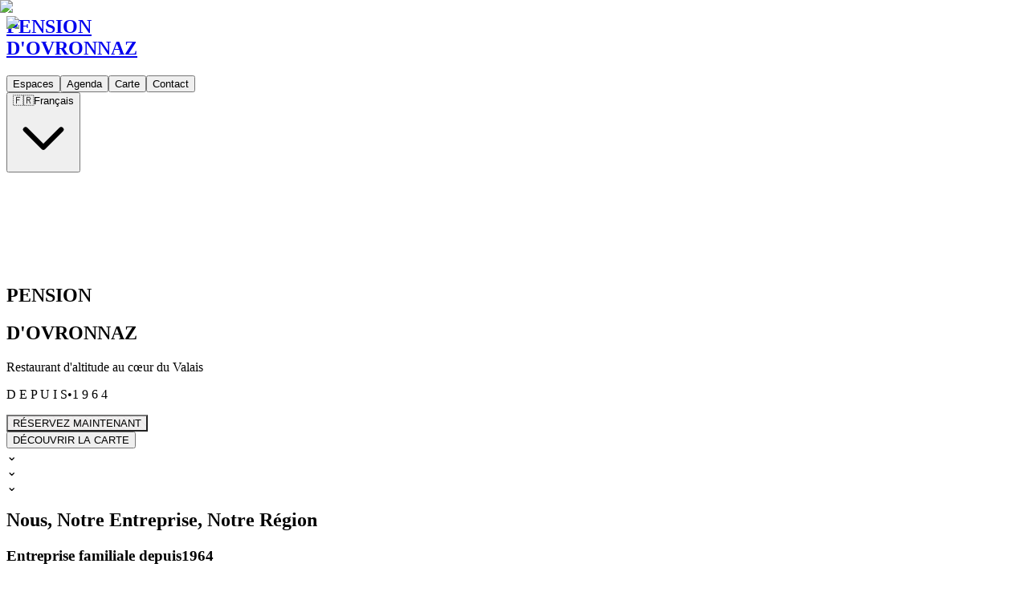

--- FILE ---
content_type: text/html; charset=utf-8
request_url: https://www.pensiondovronnaz.ch/fr
body_size: 26651
content:
<!DOCTYPE html><html lang="fr"><head><meta charSet="utf-8"/><meta name="viewport" content="width=device-width, initial-scale=1"/><link rel="preload" href="/_next/static/media/591e43f23f51e5a5-s.p.woff2" as="font" crossorigin="" type="font/woff2"/><link rel="preload" href="/_next/static/media/8e9860b6e62d6359-s.p.woff2" as="font" crossorigin="" type="font/woff2"/><link rel="preload" href="/_next/static/media/97ac91773d3121b2-s.p.woff2" as="font" crossorigin="" type="font/woff2"/><link rel="preload" href="/_next/static/media/c9e6921c7fc300d8-s.p.woff2" as="font" crossorigin="" type="font/woff2"/><link rel="preload" href="/_next/static/media/e4af272ccee01ff0-s.p.woff2" as="font" crossorigin="" type="font/woff2"/><link rel="preload" href="/_next/static/media/f0a6239bc4153746-s.p.woff2" as="font" crossorigin="" type="font/woff2"/><link rel="preload" as="image" imageSrcSet="/_next/image?url=%2Fimages%2Flogos%2Fpension-logo.webp&amp;w=16&amp;q=75 16w, /_next/image?url=%2Fimages%2Flogos%2Fpension-logo.webp&amp;w=32&amp;q=75 32w, /_next/image?url=%2Fimages%2Flogos%2Fpension-logo.webp&amp;w=48&amp;q=75 48w, /_next/image?url=%2Fimages%2Flogos%2Fpension-logo.webp&amp;w=64&amp;q=75 64w, /_next/image?url=%2Fimages%2Flogos%2Fpension-logo.webp&amp;w=96&amp;q=75 96w, /_next/image?url=%2Fimages%2Flogos%2Fpension-logo.webp&amp;w=128&amp;q=75 128w, /_next/image?url=%2Fimages%2Flogos%2Fpension-logo.webp&amp;w=256&amp;q=75 256w, /_next/image?url=%2Fimages%2Flogos%2Fpension-logo.webp&amp;w=384&amp;q=75 384w, /_next/image?url=%2Fimages%2Flogos%2Fpension-logo.webp&amp;w=640&amp;q=75 640w, /_next/image?url=%2Fimages%2Flogos%2Fpension-logo.webp&amp;w=750&amp;q=75 750w, /_next/image?url=%2Fimages%2Flogos%2Fpension-logo.webp&amp;w=828&amp;q=75 828w, /_next/image?url=%2Fimages%2Flogos%2Fpension-logo.webp&amp;w=1080&amp;q=75 1080w, /_next/image?url=%2Fimages%2Flogos%2Fpension-logo.webp&amp;w=1200&amp;q=75 1200w, /_next/image?url=%2Fimages%2Flogos%2Fpension-logo.webp&amp;w=1920&amp;q=75 1920w, /_next/image?url=%2Fimages%2Flogos%2Fpension-logo.webp&amp;w=2048&amp;q=75 2048w, /_next/image?url=%2Fimages%2Flogos%2Fpension-logo.webp&amp;w=3840&amp;q=75 3840w" imageSizes="80px"/><link rel="preload" as="image" imageSrcSet="/_next/image?url=%2Fimages%2Flogos%2Fpension-logo.webp&amp;w=256&amp;q=90 256w, /_next/image?url=%2Fimages%2Flogos%2Fpension-logo.webp&amp;w=384&amp;q=90 384w, /_next/image?url=%2Fimages%2Flogos%2Fpension-logo.webp&amp;w=640&amp;q=90 640w, /_next/image?url=%2Fimages%2Flogos%2Fpension-logo.webp&amp;w=750&amp;q=90 750w, /_next/image?url=%2Fimages%2Flogos%2Fpension-logo.webp&amp;w=828&amp;q=90 828w, /_next/image?url=%2Fimages%2Flogos%2Fpension-logo.webp&amp;w=1080&amp;q=90 1080w, /_next/image?url=%2Fimages%2Flogos%2Fpension-logo.webp&amp;w=1200&amp;q=90 1200w, /_next/image?url=%2Fimages%2Flogos%2Fpension-logo.webp&amp;w=1920&amp;q=90 1920w, /_next/image?url=%2Fimages%2Flogos%2Fpension-logo.webp&amp;w=2048&amp;q=90 2048w, /_next/image?url=%2Fimages%2Flogos%2Fpension-logo.webp&amp;w=3840&amp;q=90 3840w" imageSizes="(max-width: 640px) 100vw, (max-width: 1024px) 60vw, 40vw"/><link rel="stylesheet" href="/_next/static/css/cf9b32066f1de4ce.css" data-precedence="next"/><link rel="stylesheet" href="/_next/static/css/4b376b922b6801df.css" data-precedence="next"/><link rel="preload" as="script" fetchPriority="low" href="/_next/static/chunks/webpack-e37a04711120b272.js"/><script src="/_next/static/chunks/c5efe1d5-e386ecbae811fe64.js" async=""></script><script src="/_next/static/chunks/944-afde42a5cadfc899.js" async=""></script><script src="/_next/static/chunks/main-app-484c76754c5fae60.js" async=""></script><script src="/_next/static/chunks/3f731c04-ed6fdf1111a1add5.js" async=""></script><script src="/_next/static/chunks/539845e3-d9d996b806fce3ce.js" async=""></script><script src="/_next/static/chunks/584bde89-977a07df33fc0b26.js" async=""></script><script src="/_next/static/chunks/874-41044325d03f6acf.js" async=""></script><script src="/_next/static/chunks/493-fc96598223afe68d.js" async=""></script><script src="/_next/static/chunks/588-e70e776b9800d035.js" async=""></script><script src="/_next/static/chunks/746-ea61d8304ba5a8dc.js" async=""></script><script src="/_next/static/chunks/app/%5Blocale%5D/layout-f3b5e3d1a761dae1.js" async=""></script><script src="/_next/static/chunks/c99dd624-f3078f7909487a09.js" async=""></script><script src="/_next/static/chunks/869-fd215e2050ad1468.js" async=""></script><script src="/_next/static/chunks/app/%5Blocale%5D/page-5e1a3b6f8e9dbcbb.js" async=""></script><link rel="preload" href="https://analytics.swissdev.tech/script.js" as="script"/><meta name="next-size-adjust" content=""/><title>Bienvenue à la Pension d&#x27;Ovronnaz</title><meta name="description" content="Découvrez l&#x27;authenticité valaisanne dans un cadre exceptionnel à 1350m d&#x27;altitude"/><meta name="author" content="Pension d&#x27;Ovronnaz - Famille Huguet"/><link rel="manifest" href="/manifest.webmanifest"/><meta name="keywords" content="restaurant Ovronnaz, pension Ovronnaz, spécialités valaisannes, restaurant altitude Valais, restaurant familial Suisse, La Terrasse Panoramique, Valais, Ovronnaz"/><meta name="creator" content="Pension d&#x27;Ovronnaz"/><meta name="publisher" content="Pension d&#x27;Ovronnaz"/><meta name="robots" content="index, follow"/><meta name="googlebot" content="index, follow, max-video-preview:-1, max-image-preview:large, max-snippet:-1"/><meta name="category" content="restaurant"/><meta property="og:title" content="Bienvenue à la Pension d&#x27;Ovronnaz"/><meta property="og:description" content="Découvrez l&#x27;authenticité valaisanne dans un cadre exceptionnel à 1350m d&#x27;altitude"/><meta property="og:url" content="https://pensiondovronnaz.ch"/><meta property="og:site_name" content="Pension d&#x27;Ovronnaz"/><meta property="og:locale" content="fr_CH"/><meta property="og:image" content="https://pensiondovronnaz.ch/images/restaurant/terrace.webp"/><meta property="og:image:width" content="1200"/><meta property="og:image:height" content="630"/><meta property="og:image:alt" content="La Terrasse Panoramique Pension d&#x27;Ovronnaz face aux Alpes valaisannes"/><meta property="og:type" content="website"/><meta name="twitter:card" content="summary_large_image"/><meta name="twitter:title" content="Bienvenue à la Pension d&#x27;Ovronnaz"/><meta name="twitter:description" content="Découvrez l&#x27;authenticité valaisanne dans un cadre exceptionnel à 1350m d&#x27;altitude"/><meta name="twitter:image" content="https://pensiondovronnaz.ch/images/restaurant/terrace.webp"/><link rel="icon" href="/icon.png?7efffc545dfe997b" type="image/png" sizes="512x512"/><script src="/_next/static/chunks/polyfills-42372ed130431b0a.js" noModule=""></script></head><body class="__variable_d1db9a __variable_a6e38b __variable_921de0 antialiased"><div hidden=""><!--$--><!--/$--></div><div class="overflow-x-hidden"><div class="dark min-h-screen bg-pension-primary text-pension-primary"><header class="border-pension-black fixed top-0 left-0 right-0 bg-pension-pure transform -translate-y-full transition-all duration-500 ease-out " style="z-index:50;will-change:transform"><nav class="section-container py-1"><div class="flex items-center justify-between"><a class="flex items-center space-x-3 hover:opacity-80 transition-opacity duration-200" href="#hero"><div class="relative w-20 h-20"><img alt="Pension d&#x27;Ovronnaz" decoding="async" data-nimg="fill" class="object-contain" style="position:absolute;height:100%;width:100%;left:0;top:0;right:0;bottom:0;color:transparent" sizes="80px" srcSet="/_next/image?url=%2Fimages%2Flogos%2Fpension-logo.webp&amp;w=16&amp;q=75 16w, /_next/image?url=%2Fimages%2Flogos%2Fpension-logo.webp&amp;w=32&amp;q=75 32w, /_next/image?url=%2Fimages%2Flogos%2Fpension-logo.webp&amp;w=48&amp;q=75 48w, /_next/image?url=%2Fimages%2Flogos%2Fpension-logo.webp&amp;w=64&amp;q=75 64w, /_next/image?url=%2Fimages%2Flogos%2Fpension-logo.webp&amp;w=96&amp;q=75 96w, /_next/image?url=%2Fimages%2Flogos%2Fpension-logo.webp&amp;w=128&amp;q=75 128w, /_next/image?url=%2Fimages%2Flogos%2Fpension-logo.webp&amp;w=256&amp;q=75 256w, /_next/image?url=%2Fimages%2Flogos%2Fpension-logo.webp&amp;w=384&amp;q=75 384w, /_next/image?url=%2Fimages%2Flogos%2Fpension-logo.webp&amp;w=640&amp;q=75 640w, /_next/image?url=%2Fimages%2Flogos%2Fpension-logo.webp&amp;w=750&amp;q=75 750w, /_next/image?url=%2Fimages%2Flogos%2Fpension-logo.webp&amp;w=828&amp;q=75 828w, /_next/image?url=%2Fimages%2Flogos%2Fpension-logo.webp&amp;w=1080&amp;q=75 1080w, /_next/image?url=%2Fimages%2Flogos%2Fpension-logo.webp&amp;w=1200&amp;q=75 1200w, /_next/image?url=%2Fimages%2Flogos%2Fpension-logo.webp&amp;w=1920&amp;q=75 1920w, /_next/image?url=%2Fimages%2Flogos%2Fpension-logo.webp&amp;w=2048&amp;q=75 2048w, /_next/image?url=%2Fimages%2Flogos%2Fpension-logo.webp&amp;w=3840&amp;q=75 3840w" src="/_next/image?url=%2Fimages%2Flogos%2Fpension-logo.webp&amp;w=3840&amp;q=75"/></div><div class="hidden sm:block"><h1 class="font-title font-bold uppercase tracking-widest leading-tight text-base"><span class="text-pension-text-secondary">PENSION</span><br/><span class="text-pension-blue dark:text-pension-blue font-ui">D&#x27;OVRONNAZ</span></h1></div></a><div class="hidden lg:flex items-center space-x-4"><button class="px-4 py-2 font-accent font-medium text-lg text-pension-text-secondary tracking-wide transition-all duration-200 hover:text-pension-icon-primary hover:tracking-wider">Espaces</button><button class="px-4 py-2 font-accent font-medium text-lg text-pension-text-secondary tracking-wide transition-all duration-200 hover:text-pension-icon-primary hover:tracking-wider">Agenda</button><button class="px-4 py-2 font-accent font-medium text-lg text-pension-text-secondary tracking-wide transition-all duration-200 hover:text-pension-icon-primary hover:tracking-wider">Carte</button><button class="px-4 py-2 font-accent font-medium text-lg text-pension-text-secondary tracking-wide transition-all duration-200 hover:text-pension-icon-primary hover:tracking-wider">Contact</button></div><div class="flex items-center space-x-4"><div class="relative"><button class="flex items-center space-x-2 px-2 sm:px-3 py-1.5 rounded-full border bg-pension-brown/10 border-pension-brown/20 hover:bg-pension-brown/20 transition-all duration-300 focus:outline-none" aria-label="Choisir la langue"><span class="text-xl">🇫🇷</span><span class="text-base font-medium text-pension-text-secondary hidden md:inline">Français</span><svg class="w-5 h-5 transform transition-transform duration-200 text-pension-text-secondary hidden md:block " fill="none" stroke="currentColor" viewBox="0 0 24 24"><path stroke-linecap="round" stroke-linejoin="round" stroke-width="2" d="M19 9l-7 7-7-7"></path></svg></button></div></div></div></nav></header><section id="hero" class="
        relative w-full h-screen bg-pension-soft
        flex items-center justify-center py-16 px-4 lg:px-8
        
      "><div class="w-full max-w-6xl mx-auto space-y-12 lg:space-y-16"><div class="flex justify-center"><div class="inline-block cursor-pointer"><div class="relative rounded-2xl overflow-hidden border-gray-200/50 aspect-square animate-pulse w-[160px] h-[160px] sm:w-[200px] sm:h-[200px] md:w-[240px] md:h-[240px] lg:w-[260px] lg:h-[260px] border-0 outline-0 shadow-none bg-transparent" style="min-height:120px"><img alt="Restaurant Pension d&#x27;Ovronnaz - Logo authentique depuis 1964" loading="eager" decoding="async" data-nimg="fill" class="object-contain transition-opacity duration-300 opacity-0" style="position:absolute;height:100%;width:100%;left:0;top:0;right:0;bottom:0;color:transparent" sizes="(max-width: 640px) 100vw, (max-width: 1024px) 60vw, 40vw" srcSet="/_next/image?url=%2Fimages%2Flogos%2Fpension-logo.webp&amp;w=256&amp;q=90 256w, /_next/image?url=%2Fimages%2Flogos%2Fpension-logo.webp&amp;w=384&amp;q=90 384w, /_next/image?url=%2Fimages%2Flogos%2Fpension-logo.webp&amp;w=640&amp;q=90 640w, /_next/image?url=%2Fimages%2Flogos%2Fpension-logo.webp&amp;w=750&amp;q=90 750w, /_next/image?url=%2Fimages%2Flogos%2Fpension-logo.webp&amp;w=828&amp;q=90 828w, /_next/image?url=%2Fimages%2Flogos%2Fpension-logo.webp&amp;w=1080&amp;q=90 1080w, /_next/image?url=%2Fimages%2Flogos%2Fpension-logo.webp&amp;w=1200&amp;q=90 1200w, /_next/image?url=%2Fimages%2Flogos%2Fpension-logo.webp&amp;w=1920&amp;q=90 1920w, /_next/image?url=%2Fimages%2Flogos%2Fpension-logo.webp&amp;w=2048&amp;q=90 2048w, /_next/image?url=%2Fimages%2Flogos%2Fpension-logo.webp&amp;w=3840&amp;q=90 3840w" src="/_next/image?url=%2Fimages%2Flogos%2Fpension-logo.webp&amp;w=3840&amp;q=90"/><div class="absolute inset-0 flex items-center justify-center bg-gradient-to-br from-gray-50 to-gray-100"><div class="w-6 h-6 border-2 border-blue-500 border-t-transparent rounded-full animate-spin"></div></div></div></div></div><div class="grid grid-cols-1 md:grid-cols-2 gap-8 lg:gap-12 items-start"><div class="text-center md:text-right pr-0 md:pr-8 lg:pr-12 space-y-4"><div class="space-y-2"><h1 class="hero-title-word font-title font-bold text-4xl sm:text-5xl lg:text-6xl text-pension-primary leading-tight">PENSION</h1><h1 class="hero-title-word font-ui font-bold text-4xl sm:text-5xl lg:text-6xl text-pension-blue dark:text-pension-blue leading-tight">D&#x27;OVRONNAZ</h1></div></div><div class="text-center md:text-left pl-0 md:pl-8 lg:pl-12 space-y-8"><div class="space-y-5"><div class="space-y-3"><p class="hero-text-element font-sans font-medium text-lg sm:text-xl lg:text-2xl text-pension-primary leading-tight">Restaurant d&#x27;altitude au cœur du Valais</p><p class="hero-text-element font-mono text-xs sm:text-sm font-semibold tracking-[0.3em] uppercase text-pension-text-secondary flex items-center justify-center md:justify-start"><span>D E P U I S</span><span class="mx-2 text-pension-accent">•</span><span>1 9 6 4</span></p></div><div class="hero-text-element flex items-center space-x-3 mx-auto md:mx-0 max-w-[120px] md:max-w-none"><div class="w-8 h-px bg-pension-text-secondary"></div><div class="w-2 h-2 bg-pension-text-secondary rounded-full"></div><div class="w-8 h-px bg-pension-text-secondary"></div></div></div><div class="flex flex-col sm:flex-row gap-4 justify-center md:justify-start"><div class="hero-cta-button w-full sm:w-auto transition-transform duration-200 hover:scale-105 active:scale-98"><button class="px-8 py-5 text-base font-medium
        bg-pension-red
        hover:bg-red-700
        text-pension-white
        border-2 border-pension-red
        shadow-pension
        hover:shadow-xl hover:shadow-pension-red/35
        opacity-90 hover:opacity-100
        focus:ring-4 focus:ring-pension-red/30
        rounded-lg
        font-sans
        font-medium
        transition-transform
        duration-200
        ease-out
        relative
        overflow-hidden
        focus:outline-none
        cursor-pointer hover:scale-105 active:scale-98
        w-full" style="background-image:linear-gradient(45deg, transparent 49%, rgba(220,20,60,0.05) 50%, transparent 51%);background-size:8px 8px" type="button"><span class="relative z-10 flex items-center justify-center gap-2.5 leading-none"><span>RÉSERVEZ MAINTENANT</span></span></button></div><div class="hero-cta-button w-full sm:w-auto transition-transform duration-200 hover:scale-105 active:scale-98"><button class="px-8 py-5 text-base font-medium
        bg-pension-blue
        hover:bg-blue-700
        text-pension-white
        border-2 border-pension-blue
        shadow-pension
        hover:shadow-xl hover:shadow-pension-blue/35
        opacity-90 hover:opacity-100
        focus:ring-4 focus:ring-pension-blue/30
        rounded-lg
        font-sans
        font-medium
        transition-transform
        duration-200
        ease-out
        relative
        overflow-hidden
        focus:outline-none
        cursor-pointer hover:scale-105 active:scale-98
        w-full" type="button"><span class="relative z-10 flex items-center justify-center gap-2.5 leading-none"><span>DÉCOUVRIR LA CARTE</span></span></button></div></div></div></div></div><div class="absolute bottom-12 left-1/2 transform -translate-x-1/2 flex flex-col items-center space-y-3"><div class="flex flex-col items-center space-y-1"><div class="flex flex-col items-center text-pension-text-secondary animate-bounce"><div class="text-lg">⌄</div><div class="text-lg -mt-2">⌄</div><div class="text-lg -mt-2">⌄</div></div></div></div></section><section id="presentation" class="
        scroll-mt-16 sm:scroll-mt-20 md:scroll-mt-24 lg:scroll-mt-28 py-12 sm:py-16 md:py-20 lg:py-24 xl:py-28
        bg-pension-pure-bg text-pension-primary
        bg-white
      "><div class="section-container"><div data-card-type="presentation-hero" class="mb-8 sm:mb-10 md:mb-12"><div class="relative rounded-xl"><div class="aspect-[21/9] relative rounded-xl overflow-hidden cursor-pointer" role="button" tabindex="0" aria-label="Agrandir l&#x27;image: Vue panoramique de la Pension d&#x27;Ovronnaz et de la station d&#x27;altitude"><img alt="Vue panoramique de la Pension d&#x27;Ovronnaz et de la station d&#x27;altitude" loading="lazy" decoding="async" data-nimg="fill" class="object-cover" style="position:absolute;height:100%;width:100%;left:0;top:0;right:0;bottom:0;color:transparent" sizes="(max-width: 768px) 100vw, 100vw" srcSet="/_next/image?url=%2Fimages%2Fpension%2Fpresentation-3.webp&amp;w=640&amp;q=75 640w, /_next/image?url=%2Fimages%2Fpension%2Fpresentation-3.webp&amp;w=750&amp;q=75 750w, /_next/image?url=%2Fimages%2Fpension%2Fpresentation-3.webp&amp;w=828&amp;q=75 828w, /_next/image?url=%2Fimages%2Fpension%2Fpresentation-3.webp&amp;w=1080&amp;q=75 1080w, /_next/image?url=%2Fimages%2Fpension%2Fpresentation-3.webp&amp;w=1200&amp;q=75 1200w, /_next/image?url=%2Fimages%2Fpension%2Fpresentation-3.webp&amp;w=1920&amp;q=75 1920w, /_next/image?url=%2Fimages%2Fpension%2Fpresentation-3.webp&amp;w=2048&amp;q=75 2048w, /_next/image?url=%2Fimages%2Fpension%2Fpresentation-3.webp&amp;w=3840&amp;q=75 3840w" src="/_next/image?url=%2Fimages%2Fpension%2Fpresentation-3.webp&amp;w=3840&amp;q=75"/></div></div></div><div class="text-center space-y-8 mb-8 sm:mb-10 md:mb-12"><h2 class="font-accent text-2xl sm:text-3xl lg:text-4xl font-bold uppercase tracking-widest leading-tight"><span class="text-pension-blue">Nous,<!-- --> </span><span class="text-pension-primary">Notre<!-- --> </span><span class="text-pension-primary">Entreprise,<!-- --> </span><span class="text-pension-blue">Notre<!-- --> </span><span class="text-pension-blue">Région</span></h2><h3 class="text-base sm:text-lg font-accent font-medium uppercase tracking-wide"><div class="flex items-center justify-center gap-2"><span class="text-pension-text-secondary">Entreprise familiale depuis</span><span class="text-pension-text-secondary font-bold">1964</span></div></h3><p class="text-base sm:text-lg text-pension-primary max-w-4xl mx-auto leading-relaxed">Le café-restaurant la Pension d&#x27;Ovronnaz est avant tout une entreprise familiale. Notre but : offrir un lieu de détente et de restauration aux gens de la région ainsi qu&#x27;aux nombreux visiteurs qui viennent nous découvrir chaque année. Ovronnaz, petite station valaisanne située à 1300 mètres d&#x27;altitude dominant Leytron, est un endroit magnifique, paisible et authentique. Notre établissement, situé à proximité des départs de pistes de ski en hiver et des chemins de randonnées en été, fait partie de la station depuis de nombreuses années.</p></div><div class="grid gap-8 lg:gap-12"><div data-card-type="presentation-portrait"><div class="relative rounded-xl"><div class="aspect-[3/2] relative rounded-xl overflow-hidden cursor-pointer" role="button" tabindex="0" aria-label="Agrandir l&#x27;image: Patron de la Pension d&#x27;Ovronnaz dans son restaurant familial"><img alt="Patron de la Pension d&#x27;Ovronnaz dans son restaurant familial" loading="lazy" decoding="async" data-nimg="fill" class="object-cover" style="position:absolute;height:100%;width:100%;left:0;top:0;right:0;bottom:0;color:transparent" sizes="(max-width: 768px) 100vw, 100vw" srcSet="/_next/image?url=%2Fimages%2Fpension%2Fnico-pension.webp&amp;w=640&amp;q=75 640w, /_next/image?url=%2Fimages%2Fpension%2Fnico-pension.webp&amp;w=750&amp;q=75 750w, /_next/image?url=%2Fimages%2Fpension%2Fnico-pension.webp&amp;w=828&amp;q=75 828w, /_next/image?url=%2Fimages%2Fpension%2Fnico-pension.webp&amp;w=1080&amp;q=75 1080w, /_next/image?url=%2Fimages%2Fpension%2Fnico-pension.webp&amp;w=1200&amp;q=75 1200w, /_next/image?url=%2Fimages%2Fpension%2Fnico-pension.webp&amp;w=1920&amp;q=75 1920w, /_next/image?url=%2Fimages%2Fpension%2Fnico-pension.webp&amp;w=2048&amp;q=75 2048w, /_next/image?url=%2Fimages%2Fpension%2Fnico-pension.webp&amp;w=3840&amp;q=75 3840w" src="/_next/image?url=%2Fimages%2Fpension%2Fnico-pension.webp&amp;w=3840&amp;q=75"/></div><p class="text-center text-sm sm:text-base text-pension-slate dark:text-pension-white mt-3 sm:mt-4 font-medium italic">Nicolas, chef de cuisine et gérant de l&#x27;établissement</p></div></div></div></div></section><section id="espaces" class="
        scroll-mt-16 sm:scroll-mt-20 md:scroll-mt-24 lg:scroll-mt-28 py-12 sm:py-16 md:py-20 lg:py-24 xl:py-28
        bg-pension-soft-bg text-pension-primary
        
      "><div class="section-container"><div class="text-center space-y-8 mb-8 sm:mb-10 md:mb-12"><h2 class="font-accent text-2xl sm:text-3xl lg:text-4xl font-bold uppercase tracking-widest leading-tight"><span class="text-pension-blue">Nos<!-- --> </span><span class="text-pension-primary">Espaces<!-- --> </span><span class="text-pension-blue">de<!-- --> </span><span class="text-pension-blue">Convivialité</span></h2><h3 class="text-base sm:text-lg font-accent font-medium uppercase tracking-wide"><div class="flex items-center justify-center gap-2"><span class="text-pension-text-secondary">Ambiances authentiques</span><span class="text-pension-text-secondary font-bold">Alpine</span></div></h3><p class="text-base sm:text-lg text-pension-primary max-w-4xl mx-auto leading-relaxed">Chaque espace a son charme à la Pension d&#x27;Ovronnaz ! Restaurant familial proposant une cuisine maison et traditionnelle, un bar Après-Ski joliment décoré, un salon cosy pour se détendre et une terrasse avec vue imprenable.</p></div><div class="max-w-7xl mx-auto mb-8 sm:mb-10 md:mb-12"><div class="md:hidden"><div class="flex overflow-x-auto snap-x snap-mandatory gap-4 pb-6 scrollbar-hide" style="padding-left:max(1.5rem, calc((100vw - 320px) / 2));padding-right:max(1.5rem, calc((100vw - 320px) / 2))"><div class="w-80 flex-shrink-0 snap-center" data-card-type="espace"><div class="group rounded-2xl overflow-hidden relative bg-pension-soft-card cursor-default h-full min-h-[480px]"><div class="relative z-20 h-full"><div class="h-full flex flex-col"> <div class="p-4 md:p-6 pb-3"> <div class="min-h-32 flex items-center justify-center flex-shrink-0"> <div class="w-52 md:w-64 flex flex-col items-center justify-center px-4 space-y-3"><div class="text-center text-xs uppercase tracking-[0.1em] opacity-80 font-accent font-medium text-pension-text-secondary">Espace</div><div class="text-center px-1"><h3 class="text-2xl leading-tight tracking-tight font-accent font-black"><span class="text-pension-blue">Restaurant<!-- --> </span><span class="text-black dark:text-white">Principal</span></h3></div></div></div></div><div class="w-full relative flex-shrink-0 px-0 cursor-pointer" role="button" tabindex="0" aria-label="Agrandir l&#x27;image de Restaurant Principal"><div class="relative overflow-hidden cursor-pointer aspect-[4/3] bg-gray-200 animate-pulse h-60 md:h-52 w-full rounded-none md:rounded-lg" style="min-height:120px"><img alt="Espace Restaurant Principal - Pension d&#x27;Ovronnaz" loading="lazy" decoding="async" data-nimg="fill" class="object-cover transition-opacity duration-300 opacity-0" style="position:absolute;height:100%;width:100%;left:0;top:0;right:0;bottom:0;color:transparent" sizes="(max-width: 640px) 50vw, (max-width: 1024px) 33vw, 280px" srcSet="/_next/image?url=%2Fimages%2Fgoogle_view_screenshots%2Fdining-room.webp&amp;w=256&amp;q=85 256w, /_next/image?url=%2Fimages%2Fgoogle_view_screenshots%2Fdining-room.webp&amp;w=384&amp;q=85 384w, /_next/image?url=%2Fimages%2Fgoogle_view_screenshots%2Fdining-room.webp&amp;w=640&amp;q=85 640w, /_next/image?url=%2Fimages%2Fgoogle_view_screenshots%2Fdining-room.webp&amp;w=750&amp;q=85 750w, /_next/image?url=%2Fimages%2Fgoogle_view_screenshots%2Fdining-room.webp&amp;w=828&amp;q=85 828w, /_next/image?url=%2Fimages%2Fgoogle_view_screenshots%2Fdining-room.webp&amp;w=1080&amp;q=85 1080w, /_next/image?url=%2Fimages%2Fgoogle_view_screenshots%2Fdining-room.webp&amp;w=1200&amp;q=85 1200w, /_next/image?url=%2Fimages%2Fgoogle_view_screenshots%2Fdining-room.webp&amp;w=1920&amp;q=85 1920w, /_next/image?url=%2Fimages%2Fgoogle_view_screenshots%2Fdining-room.webp&amp;w=2048&amp;q=85 2048w, /_next/image?url=%2Fimages%2Fgoogle_view_screenshots%2Fdining-room.webp&amp;w=3840&amp;q=85 3840w" src="/_next/image?url=%2Fimages%2Fgoogle_view_screenshots%2Fdining-room.webp&amp;w=3840&amp;q=85"/><div class="absolute inset-0 flex items-center justify-center bg-gradient-to-br from-gray-50 to-gray-100"><div class="w-6 h-6 border-2 border-blue-500 border-t-transparent rounded-full animate-spin"></div></div></div></div><div class="flex flex-col flex-1 p-4 md:p-6 pt-3"> <div class="mb-6 flex items-start"><p class="text-pension-secondary text-sm md:text-base leading-relaxed font-sans font-medium">Restaurant où la cuisine fait merveille. Venez découvrir nos plats fait maison avec des produits locaux. Nous travaillons avec des propriétaires encaveurs de la région afin de vous faire découvrir des crus locaux.</p></div><div class="space-y-2 mb-4 flex flex-col justify-start"><div class="flex items-start gap-3"><svg stroke="currentColor" fill="currentColor" stroke-width="0" viewBox="0 0 512 512" class="text-pension-icon-primary mt-0.5 flex-shrink-0 text-base" height="1em" width="1em" xmlns="http://www.w3.org/2000/svg"><circle cx="184" cy="232" r="24"></circle><path d="M256.05 384c-45.42 0-83.62-29.53-95.71-69.83a8 8 0 0 1 7.82-10.17h175.69a8 8 0 0 1 7.82 10.17c-11.99 40.3-50.2 69.83-95.62 69.83z"></path><circle cx="328" cy="232" r="24"></circle><circle cx="256" cy="256" r="208" fill="none" stroke-miterlimit="10" stroke-width="32"></circle></svg><p class="text-sm md:text-base text-pension-secondary font-medium font-sans">Atmosphère chaleureuse traditionnelle</p></div><div class="flex items-start gap-3"><svg stroke="currentColor" fill="currentColor" stroke-width="0" viewBox="0 0 512 512" class="text-pension-icon-primary mt-0.5 flex-shrink-0 text-base" height="1em" width="1em" xmlns="http://www.w3.org/2000/svg"><rect width="416" height="384" x="48" y="80" fill="none" stroke-linejoin="round" stroke-width="32" rx="48"></rect><circle cx="296" cy="232" r="24"></circle><circle cx="376" cy="232" r="24"></circle><circle cx="296" cy="312" r="24"></circle><circle cx="376" cy="312" r="24"></circle><circle cx="136" cy="312" r="24"></circle><circle cx="216" cy="312" r="24"></circle><circle cx="136" cy="392" r="24"></circle><circle cx="216" cy="392" r="24"></circle><circle cx="296" cy="392" r="24"></circle><path fill="none" stroke-linecap="round" stroke-linejoin="round" stroke-width="32" d="M128 48v32m256-32v32"></path><path fill="none" stroke-linejoin="round" stroke-width="32" d="M464 160H48"></path></svg><p class="text-sm md:text-base text-pension-secondary font-medium font-sans">Entièrement privatisable</p></div><div class="flex items-start gap-3"><svg stroke="currentColor" fill="currentColor" stroke-width="0" viewBox="0 0 512 512" class="text-pension-icon-primary mt-0.5 flex-shrink-0 text-base" height="1em" width="1em" xmlns="http://www.w3.org/2000/svg"><path fill="none" stroke-miterlimit="10" stroke-width="32" d="M448 256c0-106-86-192-192-192S64 150 64 256s86 192 192 192 192-86 192-192z"></path><path fill="none" stroke-linecap="round" stroke-linejoin="round" stroke-width="32" d="M352 176 217.6 336 160 272"></path></svg><p class="text-sm md:text-base text-pension-secondary font-medium font-sans">Idéal mariages et célébrations</p></div></div><div class="mt-auto pt-3 border-t border-pension-subtle"><div class="text-center"><div class="text-sm text-pension-secondary font-sans font-medium"><span>✓ <!-- -->80<!-- --> <!-- -->places</span></div></div></div></div></div></div></div></div><div class="w-80 flex-shrink-0 snap-center" data-card-type="espace"><div class="group rounded-2xl overflow-hidden relative bg-pension-soft-card cursor-default h-full min-h-[480px]"><div class="relative z-20 h-full"><div class="h-full flex flex-col"> <div class="p-4 md:p-6 pb-3"> <div class="min-h-32 flex items-center justify-center flex-shrink-0"> <div class="w-52 md:w-64 flex flex-col items-center justify-center px-4 space-y-3"><div class="text-center text-xs uppercase tracking-[0.1em] opacity-80 font-accent font-medium text-pension-text-secondary">Espace</div><div class="text-center px-1"><h3 class="text-2xl leading-tight tracking-tight font-accent font-black"><span class="text-pension-blue">Bar<!-- --> </span><span class="text-black dark:text-white">Après-Ski</span></h3></div></div></div></div><div class="w-full relative flex-shrink-0 px-0 cursor-pointer" role="button" tabindex="0" aria-label="Agrandir l&#x27;image de Bar Après-Ski"><div class="relative overflow-hidden cursor-pointer aspect-[4/3] bg-gray-200 animate-pulse h-60 md:h-52 w-full rounded-none md:rounded-lg" style="min-height:120px"><img alt="Espace Bar Après-Ski - Pension d&#x27;Ovronnaz" loading="lazy" decoding="async" data-nimg="fill" class="object-cover transition-opacity duration-300 opacity-0" style="position:absolute;height:100%;width:100%;left:0;top:0;right:0;bottom:0;color:transparent" sizes="(max-width: 640px) 50vw, (max-width: 1024px) 33vw, 280px" srcSet="/_next/image?url=%2Fimages%2Frestaurant%2Fbar%2FBar%202.webp&amp;w=256&amp;q=85 256w, /_next/image?url=%2Fimages%2Frestaurant%2Fbar%2FBar%202.webp&amp;w=384&amp;q=85 384w, /_next/image?url=%2Fimages%2Frestaurant%2Fbar%2FBar%202.webp&amp;w=640&amp;q=85 640w, /_next/image?url=%2Fimages%2Frestaurant%2Fbar%2FBar%202.webp&amp;w=750&amp;q=85 750w, /_next/image?url=%2Fimages%2Frestaurant%2Fbar%2FBar%202.webp&amp;w=828&amp;q=85 828w, /_next/image?url=%2Fimages%2Frestaurant%2Fbar%2FBar%202.webp&amp;w=1080&amp;q=85 1080w, /_next/image?url=%2Fimages%2Frestaurant%2Fbar%2FBar%202.webp&amp;w=1200&amp;q=85 1200w, /_next/image?url=%2Fimages%2Frestaurant%2Fbar%2FBar%202.webp&amp;w=1920&amp;q=85 1920w, /_next/image?url=%2Fimages%2Frestaurant%2Fbar%2FBar%202.webp&amp;w=2048&amp;q=85 2048w, /_next/image?url=%2Fimages%2Frestaurant%2Fbar%2FBar%202.webp&amp;w=3840&amp;q=85 3840w" src="/_next/image?url=%2Fimages%2Frestaurant%2Fbar%2FBar%202.webp&amp;w=3840&amp;q=85"/><div class="absolute inset-0 flex items-center justify-center bg-gradient-to-br from-gray-50 to-gray-100"><div class="w-6 h-6 border-2 border-blue-500 border-t-transparent rounded-full animate-spin"></div></div></div></div><div class="flex flex-col flex-1 p-4 md:p-6 pt-3"> <div class="mb-6 flex items-start"><p class="text-pension-secondary text-sm md:text-base leading-relaxed font-sans font-medium">Bar Après-Ski magnifiquement décoré ! Ambiance décontractée avec fléchettes. Large choix de bières. L&#x27;endroit parfait pour un café, se désaltérer ou partager un verre, là où se mélangent locaux et visiteurs pour l&#x27;après-ski.</p></div><div class="space-y-2 mb-4 flex flex-col justify-start"><div class="flex items-start gap-3"><svg stroke="currentColor" fill="currentColor" stroke-width="0" viewBox="0 0 512 512" class="text-pension-icon-primary mt-0.5 flex-shrink-0 text-base" height="1em" width="1em" xmlns="http://www.w3.org/2000/svg"><circle cx="184" cy="232" r="24"></circle><path d="M256.05 384c-45.42 0-83.62-29.53-95.71-69.83a8 8 0 0 1 7.82-10.17h175.69a8 8 0 0 1 7.82 10.17c-11.99 40.3-50.2 69.83-95.62 69.83z"></path><circle cx="328" cy="232" r="24"></circle><circle cx="256" cy="256" r="208" fill="none" stroke-miterlimit="10" stroke-width="32"></circle></svg><p class="text-sm md:text-base text-pension-secondary font-medium font-sans">Coin convivial</p></div><div class="flex items-start gap-3"><svg stroke="currentColor" fill="currentColor" stroke-width="0" viewBox="0 0 512 512" class="text-pension-icon-primary mt-0.5 flex-shrink-0 text-base" height="1em" width="1em" xmlns="http://www.w3.org/2000/svg"><path fill="none" stroke-miterlimit="10" stroke-width="32" d="M448 256c0-106-86-192-192-192S64 150 64 256s86 192 192 192 192-86 192-192z"></path><path fill="none" stroke-linecap="round" stroke-linejoin="round" stroke-width="32" d="M352 176 217.6 336 160 272"></path></svg><p class="text-sm md:text-base text-pension-secondary font-medium font-sans">Fléchette</p></div></div><div class="mt-auto pt-3 border-t border-pension-subtle"><div class="text-center"><div class="text-sm text-pension-secondary font-sans font-medium"><span>✓ <!-- -->30<!-- --> <!-- -->places</span></div></div></div></div></div></div></div></div><div class="w-80 flex-shrink-0 snap-center" data-card-type="espace"><div class="group rounded-2xl overflow-hidden relative bg-pension-soft-card cursor-default h-full min-h-[480px]"><div class="relative z-20 h-full"><div class="h-full flex flex-col"> <div class="p-4 md:p-6 pb-3"> <div class="min-h-32 flex items-center justify-center flex-shrink-0"> <div class="w-52 md:w-64 flex flex-col items-center justify-center px-4 space-y-3"><div class="text-center text-xs uppercase tracking-[0.1em] opacity-80 font-accent font-medium text-pension-text-secondary">Espace</div><div class="text-center px-1"><h3 class="text-2xl leading-tight tracking-tight font-accent font-black"><span class="text-pension-blue">Lounge<!-- --> </span><span class="text-black dark:text-white">Après-Pistes</span></h3></div></div></div></div><div class="w-full relative flex-shrink-0 px-0 cursor-pointer" role="button" tabindex="0" aria-label="Agrandir l&#x27;image de Lounge Après-Pistes"><div class="relative overflow-hidden cursor-pointer aspect-[4/3] bg-gray-200 animate-pulse h-60 md:h-52 w-full rounded-none md:rounded-lg" style="min-height:120px"><img alt="Espace Lounge Après-Pistes - Pension d&#x27;Ovronnaz" loading="lazy" decoding="async" data-nimg="fill" class="object-cover transition-opacity duration-300 opacity-0" style="position:absolute;height:100%;width:100%;left:0;top:0;right:0;bottom:0;color:transparent" sizes="(max-width: 640px) 50vw, (max-width: 1024px) 33vw, 280px" srcSet="/_next/image?url=%2Fimages%2Fgoogle_view_screenshots%2Fsalon.webp&amp;w=256&amp;q=85 256w, /_next/image?url=%2Fimages%2Fgoogle_view_screenshots%2Fsalon.webp&amp;w=384&amp;q=85 384w, /_next/image?url=%2Fimages%2Fgoogle_view_screenshots%2Fsalon.webp&amp;w=640&amp;q=85 640w, /_next/image?url=%2Fimages%2Fgoogle_view_screenshots%2Fsalon.webp&amp;w=750&amp;q=85 750w, /_next/image?url=%2Fimages%2Fgoogle_view_screenshots%2Fsalon.webp&amp;w=828&amp;q=85 828w, /_next/image?url=%2Fimages%2Fgoogle_view_screenshots%2Fsalon.webp&amp;w=1080&amp;q=85 1080w, /_next/image?url=%2Fimages%2Fgoogle_view_screenshots%2Fsalon.webp&amp;w=1200&amp;q=85 1200w, /_next/image?url=%2Fimages%2Fgoogle_view_screenshots%2Fsalon.webp&amp;w=1920&amp;q=85 1920w, /_next/image?url=%2Fimages%2Fgoogle_view_screenshots%2Fsalon.webp&amp;w=2048&amp;q=85 2048w, /_next/image?url=%2Fimages%2Fgoogle_view_screenshots%2Fsalon.webp&amp;w=3840&amp;q=85 3840w" src="/_next/image?url=%2Fimages%2Fgoogle_view_screenshots%2Fsalon.webp&amp;w=3840&amp;q=85"/><div class="absolute inset-0 flex items-center justify-center bg-gradient-to-br from-gray-50 to-gray-100"><div class="w-6 h-6 border-2 border-blue-500 border-t-transparent rounded-full animate-spin"></div></div></div></div><div class="flex flex-col flex-1 p-4 md:p-6 pt-3"> <div class="mb-6 flex items-start"><p class="text-pension-secondary text-sm md:text-base leading-relaxed font-sans font-medium">Salon cosy au style détendu. Baby-foot, bibliothèque et ambiance chaleureuse. L&#x27;endroit parfait pour ceux qui veulent se détendre ou prolonger leur soirée.</p></div><div class="space-y-2 mb-4 flex flex-col justify-start"><div class="flex items-start gap-3"><svg stroke="currentColor" fill="currentColor" stroke-width="0" viewBox="0 0 512 512" class="text-pension-icon-primary mt-0.5 flex-shrink-0 text-base" height="1em" width="1em" xmlns="http://www.w3.org/2000/svg"><path d="M483.13 245.38C461.92 149.49 430 98.31 382.65 84.33A107.13 107.13 0 0 0 352 80c-13.71 0-25.65 3.34-38.28 6.88C298.5 91.15 281.21 96 256 96s-42.51-4.84-57.76-9.11C185.6 83.34 173.67 80 160 80a115.74 115.74 0 0 0-31.73 4.32c-47.1 13.92-79 65.08-100.52 161C4.61 348.54 16 413.71 59.69 428.83a56.62 56.62 0 0 0 18.64 3.22c29.93 0 53.93-24.93 70.33-45.34 18.53-23.1 40.22-34.82 107.34-34.82 59.95 0 84.76 8.13 106.19 34.82 13.47 16.78 26.2 28.52 38.9 35.91 16.89 9.82 33.77 12 50.16 6.37 25.82-8.81 40.62-32.1 44-69.24 2.57-28.48-1.39-65.89-12.12-114.37zM208 240h-32v32a16 16 0 0 1-32 0v-32h-32a16 16 0 0 1 0-32h32v-32a16 16 0 0 1 32 0v32h32a16 16 0 0 1 0 32zm84 4a20 20 0 1 1 20-20 20 20 0 0 1-20 20zm44 44a20 20 0 1 1 20-19.95A20 20 0 0 1 336 288zm0-88a20 20 0 1 1 20-20 20 20 0 0 1-20 20zm44 44a20 20 0 1 1 20-20 20 20 0 0 1-20 20z"></path></svg><p class="text-sm md:text-base text-pension-secondary font-medium font-sans">Baby-foot</p></div><div class="flex items-start gap-3"><svg stroke="currentColor" fill="currentColor" stroke-width="0" viewBox="0 0 512 512" class="text-pension-icon-primary mt-0.5 flex-shrink-0 text-base" height="1em" width="1em" xmlns="http://www.w3.org/2000/svg"><path fill="none" stroke-linecap="round" stroke-linejoin="round" stroke-width="32" d="M256 160c16-63.16 76.43-95.41 208-96a15.94 15.94 0 0 1 16 16v288a16 16 0 0 1-16 16c-128 0-177.45 25.81-208 64-30.37-38-80-64-208-64-9.88 0-16-8.05-16-17.93V80a15.94 15.94 0 0 1 16-16c131.57.59 192 32.84 208 96zm0 0v288"></path></svg><p class="text-sm md:text-base text-pension-secondary font-medium font-sans">Petite bibliothèque</p></div><div class="flex items-start gap-3"><svg stroke="currentColor" fill="currentColor" stroke-width="0" viewBox="0 0 512 512" class="text-pension-icon-primary mt-0.5 flex-shrink-0 text-base" height="1em" width="1em" xmlns="http://www.w3.org/2000/svg"><path d="M483.13 245.38C461.92 149.49 430 98.31 382.65 84.33A107.13 107.13 0 0 0 352 80c-13.71 0-25.65 3.34-38.28 6.88C298.5 91.15 281.21 96 256 96s-42.51-4.84-57.76-9.11C185.6 83.34 173.67 80 160 80a115.74 115.74 0 0 0-31.73 4.32c-47.1 13.92-79 65.08-100.52 161C4.61 348.54 16 413.71 59.69 428.83a56.62 56.62 0 0 0 18.64 3.22c29.93 0 53.93-24.93 70.33-45.34 18.53-23.1 40.22-34.82 107.34-34.82 59.95 0 84.76 8.13 106.19 34.82 13.47 16.78 26.2 28.52 38.9 35.91 16.89 9.82 33.77 12 50.16 6.37 25.82-8.81 40.62-32.1 44-69.24 2.57-28.48-1.39-65.89-12.12-114.37zM208 240h-32v32a16 16 0 0 1-32 0v-32h-32a16 16 0 0 1 0-32h32v-32a16 16 0 0 1 32 0v32h32a16 16 0 0 1 0 32zm84 4a20 20 0 1 1 20-20 20 20 0 0 1-20 20zm44 44a20 20 0 1 1 20-19.95A20 20 0 0 1 336 288zm0-88a20 20 0 1 1 20-20 20 20 0 0 1-20 20zm44 44a20 20 0 1 1 20-20 20 20 0 0 1-20 20z"></path></svg><p class="text-sm md:text-base text-pension-secondary font-medium font-sans">Jeux de société</p></div></div><div class="mt-auto pt-3 border-t border-pension-subtle"><div class="text-center"><div class="text-sm text-pension-secondary font-sans font-medium"><span>✓ <!-- -->20<!-- --> <!-- -->places</span></div></div></div></div></div></div></div></div><div class="w-80 flex-shrink-0 snap-center" data-card-type="espace"><div class="group rounded-2xl overflow-hidden relative bg-pension-soft-card cursor-default h-full min-h-[480px]"><div class="relative z-20 h-full"><div class="h-full flex flex-col"> <div class="p-4 md:p-6 pb-3"> <div class="min-h-32 flex items-center justify-center flex-shrink-0"> <div class="w-52 md:w-64 flex flex-col items-center justify-center px-4 space-y-3"><div class="text-center text-xs uppercase tracking-[0.1em] opacity-80 font-accent font-medium text-pension-text-secondary">Espace</div><div class="text-center px-1"><h3 class="text-2xl leading-tight tracking-tight font-accent font-black"><span class="text-pension-blue">La<!-- --> </span><span class="text-black dark:text-white">Terrasse<!-- --> </span><span class="text-pension-blue">Panoramique</span></h3></div></div></div></div><div class="w-full relative flex-shrink-0 px-0 cursor-pointer" role="button" tabindex="0" aria-label="Agrandir l&#x27;image de La Terrasse Panoramique"><div class="relative overflow-hidden cursor-pointer aspect-[4/3] bg-gray-200 animate-pulse h-60 md:h-52 w-full rounded-none md:rounded-lg" style="min-height:120px"><img alt="Espace La Terrasse Panoramique - Pension d&#x27;Ovronnaz" loading="lazy" decoding="async" data-nimg="fill" class="object-cover transition-opacity duration-300 opacity-0" style="position:absolute;height:100%;width:100%;left:0;top:0;right:0;bottom:0;color:transparent" sizes="(max-width: 640px) 50vw, (max-width: 1024px) 33vw, 280px" srcSet="/_next/image?url=%2Fimages%2Frestaurant%2Fterrace%2Fterrace-2.webp&amp;w=256&amp;q=85 256w, /_next/image?url=%2Fimages%2Frestaurant%2Fterrace%2Fterrace-2.webp&amp;w=384&amp;q=85 384w, /_next/image?url=%2Fimages%2Frestaurant%2Fterrace%2Fterrace-2.webp&amp;w=640&amp;q=85 640w, /_next/image?url=%2Fimages%2Frestaurant%2Fterrace%2Fterrace-2.webp&amp;w=750&amp;q=85 750w, /_next/image?url=%2Fimages%2Frestaurant%2Fterrace%2Fterrace-2.webp&amp;w=828&amp;q=85 828w, /_next/image?url=%2Fimages%2Frestaurant%2Fterrace%2Fterrace-2.webp&amp;w=1080&amp;q=85 1080w, /_next/image?url=%2Fimages%2Frestaurant%2Fterrace%2Fterrace-2.webp&amp;w=1200&amp;q=85 1200w, /_next/image?url=%2Fimages%2Frestaurant%2Fterrace%2Fterrace-2.webp&amp;w=1920&amp;q=85 1920w, /_next/image?url=%2Fimages%2Frestaurant%2Fterrace%2Fterrace-2.webp&amp;w=2048&amp;q=85 2048w, /_next/image?url=%2Fimages%2Frestaurant%2Fterrace%2Fterrace-2.webp&amp;w=3840&amp;q=85 3840w" src="/_next/image?url=%2Fimages%2Frestaurant%2Fterrace%2Fterrace-2.webp&amp;w=3840&amp;q=85"/><div class="absolute inset-0 flex items-center justify-center bg-gradient-to-br from-gray-50 to-gray-100"><div class="w-6 h-6 border-2 border-blue-500 border-t-transparent rounded-full animate-spin"></div></div></div></div><div class="flex flex-col flex-1 p-4 md:p-6 pt-3"> <div class="mb-6 flex items-start"><p class="text-pension-secondary text-sm md:text-base leading-relaxed font-sans font-medium">La terrasse panoramique avec vue exceptionnelle sur les Alpes valaisannes ! Le luxe simple face à l&#x27;infini.</p></div><div class="space-y-2 mb-4 flex flex-col justify-start"><div class="flex items-start gap-3"><svg stroke="currentColor" fill="currentColor" stroke-width="0" viewBox="0 0 512 512" class="text-pension-icon-primary mt-0.5 flex-shrink-0 text-base" height="1em" width="1em" xmlns="http://www.w3.org/2000/svg"><path fill="none" stroke-linecap="round" stroke-linejoin="round" stroke-width="32" d="M48 448 256 64l208 384H48z"></path></svg><p class="text-sm md:text-base text-pension-secondary font-medium font-sans">Vue imprenable sur sommets</p></div><div class="flex items-start gap-3"><svg stroke="currentColor" fill="currentColor" stroke-width="0" viewBox="0 0 512 512" class="text-pension-icon-primary mt-0.5 flex-shrink-0 text-base" height="1em" width="1em" xmlns="http://www.w3.org/2000/svg"><path fill="none" stroke-linecap="round" stroke-miterlimit="10" stroke-width="32" d="M256 48v48m0 320v48m147.08-355.08-33.94 33.94M142.86 369.14l-33.94 33.94M464 256h-48m-320 0H48m355.08 147.08-33.94-33.94M142.86 142.86l-33.94-33.94"></path><circle cx="256" cy="256" r="80" fill="none" stroke-linecap="round" stroke-miterlimit="10" stroke-width="32"></circle></svg><p class="text-sm md:text-base text-pension-secondary font-medium font-sans">Grande terrasse ensoleillée</p></div></div><div class="mt-auto pt-3 border-t border-pension-subtle"><div class="text-center"><div class="text-sm text-pension-secondary font-sans font-medium"><span>✓ <!-- -->60<!-- --> <!-- -->places</span></div></div></div></div></div></div></div></div><div class="w-80 flex-shrink-0 snap-center" data-card-type="espace"><div class="group rounded-2xl overflow-hidden relative bg-pension-soft-card cursor-default h-full min-h-[200px]"><div class="relative z-20 h-full"><div class="h-full p-4 flex flex-col md:flex-row items-start gap-4"> <div class="flex flex-col flex-1 gap-3"><div class="min-h-32 flex items-center justify-center text-left"> <div class="w-52 md:w-64 flex flex-col items-center justify-center px-4 space-y-3"><div class="text-center text-xs uppercase tracking-[0.1em] opacity-80 font-accent font-medium text-pension-text-secondary">Espace</div><div class="text-center px-1"><h3 class="text-2xl leading-tight tracking-tight font-accent font-black"><span class="text-black dark:text-white">Salle<!-- --> </span><span class="text-black dark:text-white">de<!-- --> </span><span class="text-pension-blue">Séminaire</span></h3></div></div></div><div class="mb-3"><p class="text-pension-secondary text-sm md:text-base leading-relaxed font-sans font-medium">Réfléchir en altitude. Un espace calme pour vos réunions d&#x27;entreprise et formations à 1350 mètres d&#x27;altitude. L&#x27;inspiration vient avec l&#x27;altitude.</p></div><div class="flex flex-wrap gap-3 mb-3"><div class="flex items-center gap-2"><svg stroke="currentColor" fill="currentColor" stroke-width="0" viewBox="0 0 512 512" class="text-pension-icon-primary flex-shrink-0 text-base" height="1em" width="1em" xmlns="http://www.w3.org/2000/svg"><path fill="none" stroke-linecap="round" stroke-linejoin="round" stroke-width="32" d="M332.41 310.59a115 115 0 0 0-152.8 0m213.85-61.05a201.26 201.26 0 0 0-274.92 0m329.18-67.43a288 288 0 0 0-383.44 0"></path><path d="M256 416a32 32 0 1 1 32-32 32 32 0 0 1-32 32z"></path></svg><p class="text-sm md:text-base text-pension-secondary font-medium font-sans">WiFi</p></div><div class="flex items-center gap-2"><svg stroke="currentColor" fill="currentColor" stroke-width="0" viewBox="0 0 512 512" class="text-pension-icon-primary flex-shrink-0 text-base" height="1em" width="1em" xmlns="http://www.w3.org/2000/svg"><path fill="none" stroke-linecap="round" stroke-linejoin="round" stroke-width="32" d="M160 136c0-30.62 4.51-61.61 16-88C99.57 81.27 48 159.32 48 248c0 119.29 96.71 216 216 216 88.68 0 166.73-51.57 200-128-26.39 11.49-57.38 16-88 16-119.29 0-216-96.71-216-216z"></path></svg><p class="text-sm md:text-base text-pension-secondary font-medium font-sans">Environnement calme</p></div></div><div class="mt-auto pt-2 border-t border-pension-subtle"><div class="text-left"><div class="text-sm text-pension-secondary font-sans font-medium"><span>✓ <!-- -->25<!-- --> <!-- -->places</span></div></div></div></div></div></div></div></div></div><div class="flex justify-center gap-2 mt-2"><button class="p-3 touch-manipulation transition-all duration-300" aria-label="Voir l&#x27;espace Restaurant Principal"><span class="block w-2.5 h-2.5 rounded-full transition-all duration-300 bg-pension-blue scale-125 shadow-lg"></span></button><button class="p-3 touch-manipulation transition-all duration-300" aria-label="Voir l&#x27;espace Bar Après-Ski"><span class="block w-2.5 h-2.5 rounded-full transition-all duration-300 bg-pension-stone/40"></span></button><button class="p-3 touch-manipulation transition-all duration-300" aria-label="Voir l&#x27;espace Lounge Après-Pistes"><span class="block w-2.5 h-2.5 rounded-full transition-all duration-300 bg-pension-stone/40"></span></button><button class="p-3 touch-manipulation transition-all duration-300" aria-label="Voir l&#x27;espace La Terrasse Panoramique"><span class="block w-2.5 h-2.5 rounded-full transition-all duration-300 bg-pension-stone/40"></span></button><button class="p-3 touch-manipulation transition-all duration-300" aria-label="Voir l&#x27;espace Salle de Séminaire"><span class="block w-2.5 h-2.5 rounded-full transition-all duration-300 bg-pension-stone/40"></span></button></div><p class="text-center text-sm text-pension-slate dark:text-pension-white mt-3 font-medium">Faites glisser pour découvrir nos espaces</p></div><div class="hidden md:block"><div class="grid md:grid-cols-2 gap-6 sm:gap-8 mb-8 max-w-4xl mx-auto"><div data-card-type="espace"><div class="group rounded-2xl overflow-hidden relative bg-pension-soft-card cursor-default h-full min-h-[480px]"><div class="relative z-20 h-full"><div class="h-full flex flex-col"> <div class="p-4 md:p-6 pb-3"> <div class="min-h-32 flex items-center justify-center flex-shrink-0"> <div class="w-52 md:w-64 flex flex-col items-center justify-center px-4 space-y-3"><div class="text-center text-xs uppercase tracking-[0.1em] opacity-80 font-accent font-medium text-pension-text-secondary">Espace</div><div class="text-center px-1"><h3 class="text-2xl leading-tight tracking-tight font-accent font-black"><span class="text-pension-blue">Restaurant<!-- --> </span><span class="text-black dark:text-white">Principal</span></h3></div></div></div></div><div class="w-full relative flex-shrink-0 px-0 cursor-pointer" role="button" tabindex="0" aria-label="Agrandir l&#x27;image de Restaurant Principal"><div class="relative overflow-hidden cursor-pointer aspect-[4/3] bg-gray-200 animate-pulse h-60 md:h-52 w-full rounded-none md:rounded-lg" style="min-height:120px"><img alt="Espace Restaurant Principal - Pension d&#x27;Ovronnaz" loading="lazy" decoding="async" data-nimg="fill" class="object-cover transition-opacity duration-300 opacity-0" style="position:absolute;height:100%;width:100%;left:0;top:0;right:0;bottom:0;color:transparent" sizes="(max-width: 640px) 50vw, (max-width: 1024px) 33vw, 280px" srcSet="/_next/image?url=%2Fimages%2Fgoogle_view_screenshots%2Fdining-room.webp&amp;w=256&amp;q=85 256w, /_next/image?url=%2Fimages%2Fgoogle_view_screenshots%2Fdining-room.webp&amp;w=384&amp;q=85 384w, /_next/image?url=%2Fimages%2Fgoogle_view_screenshots%2Fdining-room.webp&amp;w=640&amp;q=85 640w, /_next/image?url=%2Fimages%2Fgoogle_view_screenshots%2Fdining-room.webp&amp;w=750&amp;q=85 750w, /_next/image?url=%2Fimages%2Fgoogle_view_screenshots%2Fdining-room.webp&amp;w=828&amp;q=85 828w, /_next/image?url=%2Fimages%2Fgoogle_view_screenshots%2Fdining-room.webp&amp;w=1080&amp;q=85 1080w, /_next/image?url=%2Fimages%2Fgoogle_view_screenshots%2Fdining-room.webp&amp;w=1200&amp;q=85 1200w, /_next/image?url=%2Fimages%2Fgoogle_view_screenshots%2Fdining-room.webp&amp;w=1920&amp;q=85 1920w, /_next/image?url=%2Fimages%2Fgoogle_view_screenshots%2Fdining-room.webp&amp;w=2048&amp;q=85 2048w, /_next/image?url=%2Fimages%2Fgoogle_view_screenshots%2Fdining-room.webp&amp;w=3840&amp;q=85 3840w" src="/_next/image?url=%2Fimages%2Fgoogle_view_screenshots%2Fdining-room.webp&amp;w=3840&amp;q=85"/><div class="absolute inset-0 flex items-center justify-center bg-gradient-to-br from-gray-50 to-gray-100"><div class="w-6 h-6 border-2 border-blue-500 border-t-transparent rounded-full animate-spin"></div></div></div></div><div class="flex flex-col flex-1 p-4 md:p-6 pt-3"> <div class="mb-6 flex items-start"><p class="text-pension-secondary text-sm md:text-base leading-relaxed font-sans font-medium">Restaurant où la cuisine fait merveille. Venez découvrir nos plats fait maison avec des produits locaux. Nous travaillons avec des propriétaires encaveurs de la région afin de vous faire découvrir des crus locaux.</p></div><div class="space-y-2 mb-4 flex flex-col justify-start"><div class="flex items-start gap-3"><svg stroke="currentColor" fill="currentColor" stroke-width="0" viewBox="0 0 512 512" class="text-pension-icon-primary mt-0.5 flex-shrink-0 text-base" height="1em" width="1em" xmlns="http://www.w3.org/2000/svg"><circle cx="184" cy="232" r="24"></circle><path d="M256.05 384c-45.42 0-83.62-29.53-95.71-69.83a8 8 0 0 1 7.82-10.17h175.69a8 8 0 0 1 7.82 10.17c-11.99 40.3-50.2 69.83-95.62 69.83z"></path><circle cx="328" cy="232" r="24"></circle><circle cx="256" cy="256" r="208" fill="none" stroke-miterlimit="10" stroke-width="32"></circle></svg><p class="text-sm md:text-base text-pension-secondary font-medium font-sans">Atmosphère chaleureuse traditionnelle</p></div><div class="flex items-start gap-3"><svg stroke="currentColor" fill="currentColor" stroke-width="0" viewBox="0 0 512 512" class="text-pension-icon-primary mt-0.5 flex-shrink-0 text-base" height="1em" width="1em" xmlns="http://www.w3.org/2000/svg"><rect width="416" height="384" x="48" y="80" fill="none" stroke-linejoin="round" stroke-width="32" rx="48"></rect><circle cx="296" cy="232" r="24"></circle><circle cx="376" cy="232" r="24"></circle><circle cx="296" cy="312" r="24"></circle><circle cx="376" cy="312" r="24"></circle><circle cx="136" cy="312" r="24"></circle><circle cx="216" cy="312" r="24"></circle><circle cx="136" cy="392" r="24"></circle><circle cx="216" cy="392" r="24"></circle><circle cx="296" cy="392" r="24"></circle><path fill="none" stroke-linecap="round" stroke-linejoin="round" stroke-width="32" d="M128 48v32m256-32v32"></path><path fill="none" stroke-linejoin="round" stroke-width="32" d="M464 160H48"></path></svg><p class="text-sm md:text-base text-pension-secondary font-medium font-sans">Entièrement privatisable</p></div><div class="flex items-start gap-3"><svg stroke="currentColor" fill="currentColor" stroke-width="0" viewBox="0 0 512 512" class="text-pension-icon-primary mt-0.5 flex-shrink-0 text-base" height="1em" width="1em" xmlns="http://www.w3.org/2000/svg"><path fill="none" stroke-miterlimit="10" stroke-width="32" d="M448 256c0-106-86-192-192-192S64 150 64 256s86 192 192 192 192-86 192-192z"></path><path fill="none" stroke-linecap="round" stroke-linejoin="round" stroke-width="32" d="M352 176 217.6 336 160 272"></path></svg><p class="text-sm md:text-base text-pension-secondary font-medium font-sans">Idéal mariages et célébrations</p></div></div><div class="mt-auto pt-3 border-t border-pension-subtle"><div class="text-center"><div class="text-sm text-pension-secondary font-sans font-medium"><span>✓ <!-- -->80<!-- --> <!-- -->places</span></div></div></div></div></div></div></div></div><div data-card-type="espace"><div class="group rounded-2xl overflow-hidden relative bg-pension-soft-card cursor-default h-full min-h-[480px]"><div class="relative z-20 h-full"><div class="h-full flex flex-col"> <div class="p-4 md:p-6 pb-3"> <div class="min-h-32 flex items-center justify-center flex-shrink-0"> <div class="w-52 md:w-64 flex flex-col items-center justify-center px-4 space-y-3"><div class="text-center text-xs uppercase tracking-[0.1em] opacity-80 font-accent font-medium text-pension-text-secondary">Espace</div><div class="text-center px-1"><h3 class="text-2xl leading-tight tracking-tight font-accent font-black"><span class="text-pension-blue">Bar<!-- --> </span><span class="text-black dark:text-white">Après-Ski</span></h3></div></div></div></div><div class="w-full relative flex-shrink-0 px-0 cursor-pointer" role="button" tabindex="0" aria-label="Agrandir l&#x27;image de Bar Après-Ski"><div class="relative overflow-hidden cursor-pointer aspect-[4/3] bg-gray-200 animate-pulse h-60 md:h-52 w-full rounded-none md:rounded-lg" style="min-height:120px"><img alt="Espace Bar Après-Ski - Pension d&#x27;Ovronnaz" loading="lazy" decoding="async" data-nimg="fill" class="object-cover transition-opacity duration-300 opacity-0" style="position:absolute;height:100%;width:100%;left:0;top:0;right:0;bottom:0;color:transparent" sizes="(max-width: 640px) 50vw, (max-width: 1024px) 33vw, 280px" srcSet="/_next/image?url=%2Fimages%2Frestaurant%2Fbar%2FBar%202.webp&amp;w=256&amp;q=85 256w, /_next/image?url=%2Fimages%2Frestaurant%2Fbar%2FBar%202.webp&amp;w=384&amp;q=85 384w, /_next/image?url=%2Fimages%2Frestaurant%2Fbar%2FBar%202.webp&amp;w=640&amp;q=85 640w, /_next/image?url=%2Fimages%2Frestaurant%2Fbar%2FBar%202.webp&amp;w=750&amp;q=85 750w, /_next/image?url=%2Fimages%2Frestaurant%2Fbar%2FBar%202.webp&amp;w=828&amp;q=85 828w, /_next/image?url=%2Fimages%2Frestaurant%2Fbar%2FBar%202.webp&amp;w=1080&amp;q=85 1080w, /_next/image?url=%2Fimages%2Frestaurant%2Fbar%2FBar%202.webp&amp;w=1200&amp;q=85 1200w, /_next/image?url=%2Fimages%2Frestaurant%2Fbar%2FBar%202.webp&amp;w=1920&amp;q=85 1920w, /_next/image?url=%2Fimages%2Frestaurant%2Fbar%2FBar%202.webp&amp;w=2048&amp;q=85 2048w, /_next/image?url=%2Fimages%2Frestaurant%2Fbar%2FBar%202.webp&amp;w=3840&amp;q=85 3840w" src="/_next/image?url=%2Fimages%2Frestaurant%2Fbar%2FBar%202.webp&amp;w=3840&amp;q=85"/><div class="absolute inset-0 flex items-center justify-center bg-gradient-to-br from-gray-50 to-gray-100"><div class="w-6 h-6 border-2 border-blue-500 border-t-transparent rounded-full animate-spin"></div></div></div></div><div class="flex flex-col flex-1 p-4 md:p-6 pt-3"> <div class="mb-6 flex items-start"><p class="text-pension-secondary text-sm md:text-base leading-relaxed font-sans font-medium">Bar Après-Ski magnifiquement décoré ! Ambiance décontractée avec fléchettes. Large choix de bières. L&#x27;endroit parfait pour un café, se désaltérer ou partager un verre, là où se mélangent locaux et visiteurs pour l&#x27;après-ski.</p></div><div class="space-y-2 mb-4 flex flex-col justify-start"><div class="flex items-start gap-3"><svg stroke="currentColor" fill="currentColor" stroke-width="0" viewBox="0 0 512 512" class="text-pension-icon-primary mt-0.5 flex-shrink-0 text-base" height="1em" width="1em" xmlns="http://www.w3.org/2000/svg"><circle cx="184" cy="232" r="24"></circle><path d="M256.05 384c-45.42 0-83.62-29.53-95.71-69.83a8 8 0 0 1 7.82-10.17h175.69a8 8 0 0 1 7.82 10.17c-11.99 40.3-50.2 69.83-95.62 69.83z"></path><circle cx="328" cy="232" r="24"></circle><circle cx="256" cy="256" r="208" fill="none" stroke-miterlimit="10" stroke-width="32"></circle></svg><p class="text-sm md:text-base text-pension-secondary font-medium font-sans">Coin convivial</p></div><div class="flex items-start gap-3"><svg stroke="currentColor" fill="currentColor" stroke-width="0" viewBox="0 0 512 512" class="text-pension-icon-primary mt-0.5 flex-shrink-0 text-base" height="1em" width="1em" xmlns="http://www.w3.org/2000/svg"><path fill="none" stroke-miterlimit="10" stroke-width="32" d="M448 256c0-106-86-192-192-192S64 150 64 256s86 192 192 192 192-86 192-192z"></path><path fill="none" stroke-linecap="round" stroke-linejoin="round" stroke-width="32" d="M352 176 217.6 336 160 272"></path></svg><p class="text-sm md:text-base text-pension-secondary font-medium font-sans">Fléchette</p></div></div><div class="mt-auto pt-3 border-t border-pension-subtle"><div class="text-center"><div class="text-sm text-pension-secondary font-sans font-medium"><span>✓ <!-- -->30<!-- --> <!-- -->places</span></div></div></div></div></div></div></div></div><div data-card-type="espace"><div class="group rounded-2xl overflow-hidden relative bg-pension-soft-card cursor-default h-full min-h-[480px]"><div class="relative z-20 h-full"><div class="h-full flex flex-col"> <div class="p-4 md:p-6 pb-3"> <div class="min-h-32 flex items-center justify-center flex-shrink-0"> <div class="w-52 md:w-64 flex flex-col items-center justify-center px-4 space-y-3"><div class="text-center text-xs uppercase tracking-[0.1em] opacity-80 font-accent font-medium text-pension-text-secondary">Espace</div><div class="text-center px-1"><h3 class="text-2xl leading-tight tracking-tight font-accent font-black"><span class="text-pension-blue">Lounge<!-- --> </span><span class="text-black dark:text-white">Après-Pistes</span></h3></div></div></div></div><div class="w-full relative flex-shrink-0 px-0 cursor-pointer" role="button" tabindex="0" aria-label="Agrandir l&#x27;image de Lounge Après-Pistes"><div class="relative overflow-hidden cursor-pointer aspect-[4/3] bg-gray-200 animate-pulse h-60 md:h-52 w-full rounded-none md:rounded-lg" style="min-height:120px"><img alt="Espace Lounge Après-Pistes - Pension d&#x27;Ovronnaz" loading="lazy" decoding="async" data-nimg="fill" class="object-cover transition-opacity duration-300 opacity-0" style="position:absolute;height:100%;width:100%;left:0;top:0;right:0;bottom:0;color:transparent" sizes="(max-width: 640px) 50vw, (max-width: 1024px) 33vw, 280px" srcSet="/_next/image?url=%2Fimages%2Fgoogle_view_screenshots%2Fsalon.webp&amp;w=256&amp;q=85 256w, /_next/image?url=%2Fimages%2Fgoogle_view_screenshots%2Fsalon.webp&amp;w=384&amp;q=85 384w, /_next/image?url=%2Fimages%2Fgoogle_view_screenshots%2Fsalon.webp&amp;w=640&amp;q=85 640w, /_next/image?url=%2Fimages%2Fgoogle_view_screenshots%2Fsalon.webp&amp;w=750&amp;q=85 750w, /_next/image?url=%2Fimages%2Fgoogle_view_screenshots%2Fsalon.webp&amp;w=828&amp;q=85 828w, /_next/image?url=%2Fimages%2Fgoogle_view_screenshots%2Fsalon.webp&amp;w=1080&amp;q=85 1080w, /_next/image?url=%2Fimages%2Fgoogle_view_screenshots%2Fsalon.webp&amp;w=1200&amp;q=85 1200w, /_next/image?url=%2Fimages%2Fgoogle_view_screenshots%2Fsalon.webp&amp;w=1920&amp;q=85 1920w, /_next/image?url=%2Fimages%2Fgoogle_view_screenshots%2Fsalon.webp&amp;w=2048&amp;q=85 2048w, /_next/image?url=%2Fimages%2Fgoogle_view_screenshots%2Fsalon.webp&amp;w=3840&amp;q=85 3840w" src="/_next/image?url=%2Fimages%2Fgoogle_view_screenshots%2Fsalon.webp&amp;w=3840&amp;q=85"/><div class="absolute inset-0 flex items-center justify-center bg-gradient-to-br from-gray-50 to-gray-100"><div class="w-6 h-6 border-2 border-blue-500 border-t-transparent rounded-full animate-spin"></div></div></div></div><div class="flex flex-col flex-1 p-4 md:p-6 pt-3"> <div class="mb-6 flex items-start"><p class="text-pension-secondary text-sm md:text-base leading-relaxed font-sans font-medium">Salon cosy au style détendu. Baby-foot, bibliothèque et ambiance chaleureuse. L&#x27;endroit parfait pour ceux qui veulent se détendre ou prolonger leur soirée.</p></div><div class="space-y-2 mb-4 flex flex-col justify-start"><div class="flex items-start gap-3"><svg stroke="currentColor" fill="currentColor" stroke-width="0" viewBox="0 0 512 512" class="text-pension-icon-primary mt-0.5 flex-shrink-0 text-base" height="1em" width="1em" xmlns="http://www.w3.org/2000/svg"><path d="M483.13 245.38C461.92 149.49 430 98.31 382.65 84.33A107.13 107.13 0 0 0 352 80c-13.71 0-25.65 3.34-38.28 6.88C298.5 91.15 281.21 96 256 96s-42.51-4.84-57.76-9.11C185.6 83.34 173.67 80 160 80a115.74 115.74 0 0 0-31.73 4.32c-47.1 13.92-79 65.08-100.52 161C4.61 348.54 16 413.71 59.69 428.83a56.62 56.62 0 0 0 18.64 3.22c29.93 0 53.93-24.93 70.33-45.34 18.53-23.1 40.22-34.82 107.34-34.82 59.95 0 84.76 8.13 106.19 34.82 13.47 16.78 26.2 28.52 38.9 35.91 16.89 9.82 33.77 12 50.16 6.37 25.82-8.81 40.62-32.1 44-69.24 2.57-28.48-1.39-65.89-12.12-114.37zM208 240h-32v32a16 16 0 0 1-32 0v-32h-32a16 16 0 0 1 0-32h32v-32a16 16 0 0 1 32 0v32h32a16 16 0 0 1 0 32zm84 4a20 20 0 1 1 20-20 20 20 0 0 1-20 20zm44 44a20 20 0 1 1 20-19.95A20 20 0 0 1 336 288zm0-88a20 20 0 1 1 20-20 20 20 0 0 1-20 20zm44 44a20 20 0 1 1 20-20 20 20 0 0 1-20 20z"></path></svg><p class="text-sm md:text-base text-pension-secondary font-medium font-sans">Baby-foot</p></div><div class="flex items-start gap-3"><svg stroke="currentColor" fill="currentColor" stroke-width="0" viewBox="0 0 512 512" class="text-pension-icon-primary mt-0.5 flex-shrink-0 text-base" height="1em" width="1em" xmlns="http://www.w3.org/2000/svg"><path fill="none" stroke-linecap="round" stroke-linejoin="round" stroke-width="32" d="M256 160c16-63.16 76.43-95.41 208-96a15.94 15.94 0 0 1 16 16v288a16 16 0 0 1-16 16c-128 0-177.45 25.81-208 64-30.37-38-80-64-208-64-9.88 0-16-8.05-16-17.93V80a15.94 15.94 0 0 1 16-16c131.57.59 192 32.84 208 96zm0 0v288"></path></svg><p class="text-sm md:text-base text-pension-secondary font-medium font-sans">Petite bibliothèque</p></div><div class="flex items-start gap-3"><svg stroke="currentColor" fill="currentColor" stroke-width="0" viewBox="0 0 512 512" class="text-pension-icon-primary mt-0.5 flex-shrink-0 text-base" height="1em" width="1em" xmlns="http://www.w3.org/2000/svg"><path d="M483.13 245.38C461.92 149.49 430 98.31 382.65 84.33A107.13 107.13 0 0 0 352 80c-13.71 0-25.65 3.34-38.28 6.88C298.5 91.15 281.21 96 256 96s-42.51-4.84-57.76-9.11C185.6 83.34 173.67 80 160 80a115.74 115.74 0 0 0-31.73 4.32c-47.1 13.92-79 65.08-100.52 161C4.61 348.54 16 413.71 59.69 428.83a56.62 56.62 0 0 0 18.64 3.22c29.93 0 53.93-24.93 70.33-45.34 18.53-23.1 40.22-34.82 107.34-34.82 59.95 0 84.76 8.13 106.19 34.82 13.47 16.78 26.2 28.52 38.9 35.91 16.89 9.82 33.77 12 50.16 6.37 25.82-8.81 40.62-32.1 44-69.24 2.57-28.48-1.39-65.89-12.12-114.37zM208 240h-32v32a16 16 0 0 1-32 0v-32h-32a16 16 0 0 1 0-32h32v-32a16 16 0 0 1 32 0v32h32a16 16 0 0 1 0 32zm84 4a20 20 0 1 1 20-20 20 20 0 0 1-20 20zm44 44a20 20 0 1 1 20-19.95A20 20 0 0 1 336 288zm0-88a20 20 0 1 1 20-20 20 20 0 0 1-20 20zm44 44a20 20 0 1 1 20-20 20 20 0 0 1-20 20z"></path></svg><p class="text-sm md:text-base text-pension-secondary font-medium font-sans">Jeux de société</p></div></div><div class="mt-auto pt-3 border-t border-pension-subtle"><div class="text-center"><div class="text-sm text-pension-secondary font-sans font-medium"><span>✓ <!-- -->20<!-- --> <!-- -->places</span></div></div></div></div></div></div></div></div><div data-card-type="espace"><div class="group rounded-2xl overflow-hidden relative bg-pension-soft-card cursor-default h-full min-h-[480px]"><div class="relative z-20 h-full"><div class="h-full flex flex-col"> <div class="p-4 md:p-6 pb-3"> <div class="min-h-32 flex items-center justify-center flex-shrink-0"> <div class="w-52 md:w-64 flex flex-col items-center justify-center px-4 space-y-3"><div class="text-center text-xs uppercase tracking-[0.1em] opacity-80 font-accent font-medium text-pension-text-secondary">Espace</div><div class="text-center px-1"><h3 class="text-2xl leading-tight tracking-tight font-accent font-black"><span class="text-pension-blue">La<!-- --> </span><span class="text-black dark:text-white">Terrasse<!-- --> </span><span class="text-pension-blue">Panoramique</span></h3></div></div></div></div><div class="w-full relative flex-shrink-0 px-0 cursor-pointer" role="button" tabindex="0" aria-label="Agrandir l&#x27;image de La Terrasse Panoramique"><div class="relative overflow-hidden cursor-pointer aspect-[4/3] bg-gray-200 animate-pulse h-60 md:h-52 w-full rounded-none md:rounded-lg" style="min-height:120px"><img alt="Espace La Terrasse Panoramique - Pension d&#x27;Ovronnaz" loading="lazy" decoding="async" data-nimg="fill" class="object-cover transition-opacity duration-300 opacity-0" style="position:absolute;height:100%;width:100%;left:0;top:0;right:0;bottom:0;color:transparent" sizes="(max-width: 640px) 50vw, (max-width: 1024px) 33vw, 280px" srcSet="/_next/image?url=%2Fimages%2Frestaurant%2Fterrace%2Fterrace-2.webp&amp;w=256&amp;q=85 256w, /_next/image?url=%2Fimages%2Frestaurant%2Fterrace%2Fterrace-2.webp&amp;w=384&amp;q=85 384w, /_next/image?url=%2Fimages%2Frestaurant%2Fterrace%2Fterrace-2.webp&amp;w=640&amp;q=85 640w, /_next/image?url=%2Fimages%2Frestaurant%2Fterrace%2Fterrace-2.webp&amp;w=750&amp;q=85 750w, /_next/image?url=%2Fimages%2Frestaurant%2Fterrace%2Fterrace-2.webp&amp;w=828&amp;q=85 828w, /_next/image?url=%2Fimages%2Frestaurant%2Fterrace%2Fterrace-2.webp&amp;w=1080&amp;q=85 1080w, /_next/image?url=%2Fimages%2Frestaurant%2Fterrace%2Fterrace-2.webp&amp;w=1200&amp;q=85 1200w, /_next/image?url=%2Fimages%2Frestaurant%2Fterrace%2Fterrace-2.webp&amp;w=1920&amp;q=85 1920w, /_next/image?url=%2Fimages%2Frestaurant%2Fterrace%2Fterrace-2.webp&amp;w=2048&amp;q=85 2048w, /_next/image?url=%2Fimages%2Frestaurant%2Fterrace%2Fterrace-2.webp&amp;w=3840&amp;q=85 3840w" src="/_next/image?url=%2Fimages%2Frestaurant%2Fterrace%2Fterrace-2.webp&amp;w=3840&amp;q=85"/><div class="absolute inset-0 flex items-center justify-center bg-gradient-to-br from-gray-50 to-gray-100"><div class="w-6 h-6 border-2 border-blue-500 border-t-transparent rounded-full animate-spin"></div></div></div></div><div class="flex flex-col flex-1 p-4 md:p-6 pt-3"> <div class="mb-6 flex items-start"><p class="text-pension-secondary text-sm md:text-base leading-relaxed font-sans font-medium">La terrasse panoramique avec vue exceptionnelle sur les Alpes valaisannes ! Le luxe simple face à l&#x27;infini.</p></div><div class="space-y-2 mb-4 flex flex-col justify-start"><div class="flex items-start gap-3"><svg stroke="currentColor" fill="currentColor" stroke-width="0" viewBox="0 0 512 512" class="text-pension-icon-primary mt-0.5 flex-shrink-0 text-base" height="1em" width="1em" xmlns="http://www.w3.org/2000/svg"><path fill="none" stroke-linecap="round" stroke-linejoin="round" stroke-width="32" d="M48 448 256 64l208 384H48z"></path></svg><p class="text-sm md:text-base text-pension-secondary font-medium font-sans">Vue imprenable sur sommets</p></div><div class="flex items-start gap-3"><svg stroke="currentColor" fill="currentColor" stroke-width="0" viewBox="0 0 512 512" class="text-pension-icon-primary mt-0.5 flex-shrink-0 text-base" height="1em" width="1em" xmlns="http://www.w3.org/2000/svg"><path fill="none" stroke-linecap="round" stroke-miterlimit="10" stroke-width="32" d="M256 48v48m0 320v48m147.08-355.08-33.94 33.94M142.86 369.14l-33.94 33.94M464 256h-48m-320 0H48m355.08 147.08-33.94-33.94M142.86 142.86l-33.94-33.94"></path><circle cx="256" cy="256" r="80" fill="none" stroke-linecap="round" stroke-miterlimit="10" stroke-width="32"></circle></svg><p class="text-sm md:text-base text-pension-secondary font-medium font-sans">Grande terrasse ensoleillée</p></div></div><div class="mt-auto pt-3 border-t border-pension-subtle"><div class="text-center"><div class="text-sm text-pension-secondary font-sans font-medium"><span>✓ <!-- -->60<!-- --> <!-- -->places</span></div></div></div></div></div></div></div></div></div><div data-card-type="espace" class="max-w-4xl mx-auto"><div class="group rounded-2xl overflow-hidden relative bg-pension-soft-card cursor-default h-full min-h-[200px]"><div class="relative z-20 h-full"><div class="h-full p-4 flex flex-col md:flex-row items-start gap-4"> <div class="flex flex-col flex-1 gap-3"><div class="min-h-32 flex items-center justify-center text-left"> <div class="w-52 md:w-64 flex flex-col items-center justify-center px-4 space-y-3"><div class="text-center text-xs uppercase tracking-[0.1em] opacity-80 font-accent font-medium text-pension-text-secondary">Espace</div><div class="text-center px-1"><h3 class="text-2xl leading-tight tracking-tight font-accent font-black"><span class="text-black dark:text-white">Salle<!-- --> </span><span class="text-black dark:text-white">de<!-- --> </span><span class="text-pension-blue">Séminaire</span></h3></div></div></div><div class="mb-3"><p class="text-pension-secondary text-sm md:text-base leading-relaxed font-sans font-medium">Réfléchir en altitude. Un espace calme pour vos réunions d&#x27;entreprise et formations à 1350 mètres d&#x27;altitude. L&#x27;inspiration vient avec l&#x27;altitude.</p></div><div class="flex flex-wrap gap-3 mb-3"><div class="flex items-center gap-2"><svg stroke="currentColor" fill="currentColor" stroke-width="0" viewBox="0 0 512 512" class="text-pension-icon-primary flex-shrink-0 text-base" height="1em" width="1em" xmlns="http://www.w3.org/2000/svg"><path fill="none" stroke-linecap="round" stroke-linejoin="round" stroke-width="32" d="M332.41 310.59a115 115 0 0 0-152.8 0m213.85-61.05a201.26 201.26 0 0 0-274.92 0m329.18-67.43a288 288 0 0 0-383.44 0"></path><path d="M256 416a32 32 0 1 1 32-32 32 32 0 0 1-32 32z"></path></svg><p class="text-sm md:text-base text-pension-secondary font-medium font-sans">WiFi</p></div><div class="flex items-center gap-2"><svg stroke="currentColor" fill="currentColor" stroke-width="0" viewBox="0 0 512 512" class="text-pension-icon-primary flex-shrink-0 text-base" height="1em" width="1em" xmlns="http://www.w3.org/2000/svg"><path fill="none" stroke-linecap="round" stroke-linejoin="round" stroke-width="32" d="M160 136c0-30.62 4.51-61.61 16-88C99.57 81.27 48 159.32 48 248c0 119.29 96.71 216 216 216 88.68 0 166.73-51.57 200-128-26.39 11.49-57.38 16-88 16-119.29 0-216-96.71-216-216z"></path></svg><p class="text-sm md:text-base text-pension-secondary font-medium font-sans">Environnement calme</p></div></div><div class="mt-auto pt-2 border-t border-pension-subtle"><div class="text-left"><div class="text-sm text-pension-secondary font-sans font-medium"><span>✓ <!-- -->25<!-- --> <!-- -->places</span></div></div></div></div></div></div></div></div></div></div></div></section><section id="evenements" class="
        scroll-mt-16 sm:scroll-mt-20 md:scroll-mt-24 lg:scroll-mt-28 py-12 sm:py-16 md:py-20 lg:py-24 xl:py-28
        bg-pension-pure-bg text-pension-primary
        
      "><div class="section-container"><div class="text-center space-y-8 mb-8 sm:mb-10 md:mb-12"><h2 class="font-accent text-2xl sm:text-3xl lg:text-4xl font-bold uppercase tracking-widest leading-tight"><span class="text-pension-blue">Animations<!-- --> </span><span class="text-pension-blue">&amp;<!-- --> </span><span class="text-pension-primary">Événements</span></h2><h3 class="text-base sm:text-lg font-accent font-medium uppercase tracking-wide"><div class="flex items-center justify-center gap-2"><span class="text-pension-text-secondary">Événements organisés par la </span><span class="text-pension-text-secondary font-bold">Pension d&#x27;Ovronnaz</span></div></h3><p class="text-base sm:text-lg text-pension-primary max-w-4xl mx-auto leading-relaxed">La Pension d&#x27;Ovronnaz, c&#x27;est aussi des soirées et animations qui rythment la vie de la station ! Nous organisons régulièrement des moments conviviaux dans une ambiance chaleureuse et décontractée. Venez partager ces instants de bonne humeur en montagne.</p></div><div class="max-w-7xl mx-auto mb-8 sm:mb-10 md:mb-12"><div class="lg:hidden"><div class="max-w-7xl mx-auto"><div class="md:hidden"><div class="flex overflow-x-auto snap-x snap-mandatory gap-4 pb-6 scrollbar-hide" style="padding-left:max(1.5rem, calc((100vw - 300px) / 2));padding-right:max(1.5rem, calc((100vw - 300px) / 2))"><div class="flex-shrink-0 snap-center" style="width:300px"><div data-card-type="event"><div class="group rounded-2xl overflow-hidden relative bg-pension-pure-card cursor-pointer h-full event-card"><div class="relative z-20 h-full"><div class="h-full flex flex-col"> <div class="p-4 md:p-6 pb-3"> <div class="min-h-32 flex items-center justify-center flex-shrink-0"> <div class="w-52 md:w-64 flex flex-col items-center justify-center px-4 space-y-3"><div class="text-center text-xs uppercase tracking-[0.1em] opacity-80 font-accent font-medium text-pension-text-secondary">Événement</div><div class="text-center px-1"><h3 class="text-2xl leading-tight tracking-tight font-accent font-black"><span class="text-black dark:text-white">Après-ski<!-- --> </span><span class="text-pension-blue-accessible">Funky</span></h3></div></div></div></div><div class="w-full relative flex-shrink-0 px-0 cursor-pointer" role="button" tabindex="0" aria-label="Agrandir l&#x27;image de Après-ski Funky"><div class="relative overflow-hidden cursor-pointer aspect-[4/3] bg-gray-200 animate-pulse h-52 md:h-44 w-full rounded-none md:rounded-lg" style="min-height:120px"><img alt="Événement Après-ski Funky - Pension d&#x27;Ovronnaz" loading="lazy" decoding="async" data-nimg="fill" class="object-cover transition-opacity duration-300 opacity-0" style="position:absolute;height:100%;width:100%;left:0;top:0;right:0;bottom:0;color:transparent" sizes="(max-width: 640px) 50vw, (max-width: 1024px) 33vw, 280px" srcSet="/_next/image?url=%2Fapi%2Fcms%2Fimages%2Fevents%2F1768211737635-wc2mo5cx2.webp&amp;w=256&amp;q=85 256w, /_next/image?url=%2Fapi%2Fcms%2Fimages%2Fevents%2F1768211737635-wc2mo5cx2.webp&amp;w=384&amp;q=85 384w, /_next/image?url=%2Fapi%2Fcms%2Fimages%2Fevents%2F1768211737635-wc2mo5cx2.webp&amp;w=640&amp;q=85 640w, /_next/image?url=%2Fapi%2Fcms%2Fimages%2Fevents%2F1768211737635-wc2mo5cx2.webp&amp;w=750&amp;q=85 750w, /_next/image?url=%2Fapi%2Fcms%2Fimages%2Fevents%2F1768211737635-wc2mo5cx2.webp&amp;w=828&amp;q=85 828w, /_next/image?url=%2Fapi%2Fcms%2Fimages%2Fevents%2F1768211737635-wc2mo5cx2.webp&amp;w=1080&amp;q=85 1080w, /_next/image?url=%2Fapi%2Fcms%2Fimages%2Fevents%2F1768211737635-wc2mo5cx2.webp&amp;w=1200&amp;q=85 1200w, /_next/image?url=%2Fapi%2Fcms%2Fimages%2Fevents%2F1768211737635-wc2mo5cx2.webp&amp;w=1920&amp;q=85 1920w, /_next/image?url=%2Fapi%2Fcms%2Fimages%2Fevents%2F1768211737635-wc2mo5cx2.webp&amp;w=2048&amp;q=85 2048w, /_next/image?url=%2Fapi%2Fcms%2Fimages%2Fevents%2F1768211737635-wc2mo5cx2.webp&amp;w=3840&amp;q=85 3840w" src="/_next/image?url=%2Fapi%2Fcms%2Fimages%2Fevents%2F1768211737635-wc2mo5cx2.webp&amp;w=3840&amp;q=85"/><div class="absolute inset-0 flex items-center justify-center bg-gradient-to-br from-gray-50 to-gray-100"><div class="w-6 h-6 border-2 border-blue-500 border-t-transparent rounded-full animate-spin"></div></div><div class="absolute inset-0 z-10"><div class="absolute top-3 right-3 bg-pension-red text-white rounded-full w-14 h-14 flex items-center justify-center font-bold border-2 border-white transform rotate-12"><div class="text-center leading-tight"><div class="text-xs font-black">17</div><div class="text-[10px] opacity-90 uppercase">JAN</div></div></div></div></div></div><div class="flex flex-col w-full space-y-3 p-4 md:p-6 pt-3"> <div class="h-[220px] overflow-hidden"> <p class="text-pension-secondary text-sm md:text-base leading-relaxed font-sans font-medium">Après-ski sur une ambiance Funk&amp;Soul animé par notre Winston Smith local. Viens check ton body et profiter au passage de l&#x27;Happy-Hour de 18 à 19h.</p></div><div class="border-t border-pension-subtle opacity-30"></div> <div class="flex items-center justify-center gap-3 sm:gap-4 flex-wrap"> <div class="flex items-center gap-1.5"><svg stroke="currentColor" fill="currentColor" stroke-width="0" viewBox="0 0 512 512" class="text-pension-blue dark:text-pension-blue text-base" height="1em" width="1em" xmlns="http://www.w3.org/2000/svg"><rect width="416" height="384" x="48" y="80" fill="none" stroke-linejoin="round" stroke-width="32" rx="48"></rect><circle cx="296" cy="232" r="24"></circle><circle cx="376" cy="232" r="24"></circle><circle cx="296" cy="312" r="24"></circle><circle cx="376" cy="312" r="24"></circle><circle cx="136" cy="312" r="24"></circle><circle cx="216" cy="312" r="24"></circle><circle cx="136" cy="392" r="24"></circle><circle cx="216" cy="392" r="24"></circle><circle cx="296" cy="392" r="24"></circle><path fill="none" stroke-linecap="round" stroke-linejoin="round" stroke-width="32" d="M128 48v32m256-32v32"></path><path fill="none" stroke-linejoin="round" stroke-width="32" d="M464 160H48"></path></svg> <span class="text-sm text-pension-secondary font-medium">17 jan</span></div><div class="hidden sm:block w-1 h-1 bg-pension-subtle rounded-full opacity-60"></div> <div class="flex items-center gap-1.5"><svg stroke="currentColor" fill="currentColor" stroke-width="0" viewBox="0 0 288 512" class="text-pension-blue dark:text-pension-blue text-base" height="1em" width="1em" xmlns="http://www.w3.org/2000/svg"><path d="M209.2 233.4l-108-31.6C88.7 198.2 80 186.5 80 173.5c0-16.3 13.2-29.5 29.5-29.5h66.3c12.2 0 24.2 3.7 34.2 10.5 6.1 4.1 14.3 3.1 19.5-2l34.8-34c7.1-6.9 6.1-18.4-1.8-24.5C238 74.8 207.4 64.1 176 64V16c0-8.8-7.2-16-16-16h-32c-8.8 0-16 7.2-16 16v48h-2.5C45.8 64-5.4 118.7.5 183.6c4.2 46.1 39.4 83.6 83.8 96.6l102.5 30c12.5 3.7 21.2 15.3 21.2 28.3 0 16.3-13.2 29.5-29.5 29.5h-66.3C100 368 88 364.3 78 357.5c-6.1-4.1-14.3-3.1-19.5 2l-34.8 34c-7.1 6.9-6.1 18.4 1.8 24.5 24.5 19.2 55.1 29.9 86.5 30v48c0 8.8 7.2 16 16 16h32c8.8 0 16-7.2 16-16v-48.2c46.6-.9 90.3-28.6 105.7-72.7 21.5-61.6-14.6-124.8-72.5-141.7z"></path></svg> <span class="text-sm font-semibold text-pension-secondary">Gratuit</span></div></div><div class="text-center mt-2 min-h-[24px]"> </div></div></div></div></div></div></div><div class="flex-shrink-0 snap-center" style="width:300px"><div data-card-type="event"><div class="group rounded-2xl overflow-hidden relative bg-pension-pure-card cursor-pointer h-full event-card"><div class="relative z-20 h-full"><div class="h-full flex flex-col"> <div class="p-4 md:p-6 pb-3"> <div class="min-h-32 flex items-center justify-center flex-shrink-0"> <div class="w-52 md:w-64 flex flex-col items-center justify-center px-4 space-y-3"><div class="text-center text-xs uppercase tracking-[0.1em] opacity-80 font-accent font-medium text-pension-text-secondary">Événement</div><div class="text-center px-1"><h3 class="text-2xl leading-tight tracking-tight font-accent font-black"><span class="text-black dark:text-white">Happy<!-- --> </span><span class="text-pension-blue-accessible">Hour<!-- --> </span><span class="text-black dark:text-white">les<!-- --> </span><span class="text-black dark:text-white">samedis<!-- --> </span><span class="text-black dark:text-white">à<!-- --> </span><span class="text-black dark:text-white">la<!-- --> </span><span class="text-black dark:text-white">Pension</span></h3></div></div></div></div><div class="w-full relative flex-shrink-0 px-0 cursor-pointer" role="button" tabindex="0" aria-label="Agrandir l&#x27;image de Happy Hour les samedis à la Pension"><div class="relative overflow-hidden cursor-pointer aspect-[4/3] bg-gray-200 animate-pulse h-52 md:h-44 w-full rounded-none md:rounded-lg" style="min-height:120px"><img alt="Événement Happy Hour les samedis à la Pension - Pension d&#x27;Ovronnaz" loading="lazy" decoding="async" data-nimg="fill" class="object-cover transition-opacity duration-300 opacity-0" style="position:absolute;height:100%;width:100%;left:0;top:0;right:0;bottom:0;color:transparent" sizes="(max-width: 640px) 50vw, (max-width: 1024px) 33vw, 280px" srcSet="/_next/image?url=%2Fapi%2Fcms%2Fimages%2Fevents%2F1766166106310-a9lu8dphp.webp&amp;w=256&amp;q=85 256w, /_next/image?url=%2Fapi%2Fcms%2Fimages%2Fevents%2F1766166106310-a9lu8dphp.webp&amp;w=384&amp;q=85 384w, /_next/image?url=%2Fapi%2Fcms%2Fimages%2Fevents%2F1766166106310-a9lu8dphp.webp&amp;w=640&amp;q=85 640w, /_next/image?url=%2Fapi%2Fcms%2Fimages%2Fevents%2F1766166106310-a9lu8dphp.webp&amp;w=750&amp;q=85 750w, /_next/image?url=%2Fapi%2Fcms%2Fimages%2Fevents%2F1766166106310-a9lu8dphp.webp&amp;w=828&amp;q=85 828w, /_next/image?url=%2Fapi%2Fcms%2Fimages%2Fevents%2F1766166106310-a9lu8dphp.webp&amp;w=1080&amp;q=85 1080w, /_next/image?url=%2Fapi%2Fcms%2Fimages%2Fevents%2F1766166106310-a9lu8dphp.webp&amp;w=1200&amp;q=85 1200w, /_next/image?url=%2Fapi%2Fcms%2Fimages%2Fevents%2F1766166106310-a9lu8dphp.webp&amp;w=1920&amp;q=85 1920w, /_next/image?url=%2Fapi%2Fcms%2Fimages%2Fevents%2F1766166106310-a9lu8dphp.webp&amp;w=2048&amp;q=85 2048w, /_next/image?url=%2Fapi%2Fcms%2Fimages%2Fevents%2F1766166106310-a9lu8dphp.webp&amp;w=3840&amp;q=85 3840w" src="/_next/image?url=%2Fapi%2Fcms%2Fimages%2Fevents%2F1766166106310-a9lu8dphp.webp&amp;w=3840&amp;q=85"/><div class="absolute inset-0 flex items-center justify-center bg-gradient-to-br from-gray-50 to-gray-100"><div class="w-6 h-6 border-2 border-blue-500 border-t-transparent rounded-full animate-spin"></div></div></div></div><div class="flex flex-col w-full space-y-3 p-4 md:p-6 pt-3"> <div class="h-[220px] overflow-hidden"> <p class="text-pension-secondary text-sm md:text-base leading-relaxed font-sans font-medium">Événement Happy Hour les samedis à la Pension  - Pension d&#x27;Ovronnaz
Cet hivers à la Pension, c&#x27;est Happy Hour tous les samedis 🍻🎶🥳 🗓 Tous les samedis 🕕 De 18h à 19h 🎯 1 verre acheté, le même offert 🍺Sur toutes les bières pression 🍷 Et tous les vins au verre ❗La carte de fidélité ne fonctionne pas sur l&#x27;offre</p></div><div class="border-t border-pension-subtle opacity-30"></div> <div class="flex items-center justify-center gap-3 sm:gap-4 flex-wrap"> <div class="flex items-center gap-1.5"><svg stroke="currentColor" fill="currentColor" stroke-width="0" viewBox="0 0 512 512" class="text-pension-blue dark:text-pension-blue text-base" height="1em" width="1em" xmlns="http://www.w3.org/2000/svg"><rect width="416" height="384" x="48" y="80" fill="none" stroke-linejoin="round" stroke-width="32" rx="48"></rect><circle cx="296" cy="232" r="24"></circle><circle cx="376" cy="232" r="24"></circle><circle cx="296" cy="312" r="24"></circle><circle cx="376" cy="312" r="24"></circle><circle cx="136" cy="312" r="24"></circle><circle cx="216" cy="312" r="24"></circle><circle cx="136" cy="392" r="24"></circle><circle cx="216" cy="392" r="24"></circle><circle cx="296" cy="392" r="24"></circle><path fill="none" stroke-linecap="round" stroke-linejoin="round" stroke-width="32" d="M128 48v32m256-32v32"></path><path fill="none" stroke-linejoin="round" stroke-width="32" d="M464 160H48"></path></svg> <span class="text-sm text-pension-secondary font-medium">Samedi • déc - jun</span></div><div class="hidden sm:block w-1 h-1 bg-pension-subtle rounded-full opacity-60"></div> <div class="flex items-center gap-1.5"><svg stroke="currentColor" fill="currentColor" stroke-width="0" viewBox="0 0 512 512" class="text-pension-blue dark:text-pension-blue text-base" height="1em" width="1em" xmlns="http://www.w3.org/2000/svg"><path fill="none" stroke-miterlimit="10" stroke-width="32" d="M256 64C150 64 64 150 64 256s86 192 192 192 192-86 192-192S362 64 256 64z"></path><path fill="none" stroke-linecap="round" stroke-linejoin="round" stroke-width="32" d="M256 128v144h96"></path></svg> <span class="text-sm text-pension-secondary font-medium">18:00<!-- -->-<!-- -->19:00</span></div><div class="hidden sm:block w-1 h-1 bg-pension-subtle rounded-full opacity-60"></div> <div class="flex items-center gap-1.5"><svg stroke="currentColor" fill="currentColor" stroke-width="0" viewBox="0 0 288 512" class="text-pension-blue dark:text-pension-blue text-base" height="1em" width="1em" xmlns="http://www.w3.org/2000/svg"><path d="M209.2 233.4l-108-31.6C88.7 198.2 80 186.5 80 173.5c0-16.3 13.2-29.5 29.5-29.5h66.3c12.2 0 24.2 3.7 34.2 10.5 6.1 4.1 14.3 3.1 19.5-2l34.8-34c7.1-6.9 6.1-18.4-1.8-24.5C238 74.8 207.4 64.1 176 64V16c0-8.8-7.2-16-16-16h-32c-8.8 0-16 7.2-16 16v48h-2.5C45.8 64-5.4 118.7.5 183.6c4.2 46.1 39.4 83.6 83.8 96.6l102.5 30c12.5 3.7 21.2 15.3 21.2 28.3 0 16.3-13.2 29.5-29.5 29.5h-66.3C100 368 88 364.3 78 357.5c-6.1-4.1-14.3-3.1-19.5 2l-34.8 34c-7.1 6.9-6.1 18.4 1.8 24.5 24.5 19.2 55.1 29.9 86.5 30v48c0 8.8 7.2 16 16 16h32c8.8 0 16-7.2 16-16v-48.2c46.6-.9 90.3-28.6 105.7-72.7 21.5-61.6-14.6-124.8-72.5-141.7z"></path></svg> <span class="text-sm font-semibold text-pension-secondary">Gratuit</span></div></div><div class="text-center mt-2 min-h-[24px]"> </div></div></div></div></div></div></div></div><div class="flex justify-center gap-2 mt-2"><button class="p-3 touch-manipulation transition-all duration-300" aria-label="Aller à l&#x27;élément 1"><span class="block w-2.5 h-2.5 rounded-full transition-all duration-300 bg-pension-blue scale-125 shadow-lg"></span></button><button class="p-3 touch-manipulation transition-all duration-300" aria-label="Aller à l&#x27;élément 2"><span class="block w-2.5 h-2.5 rounded-full transition-all duration-300 bg-pension-stone/40"></span></button></div><p class="text-center text-sm text-pension-slate dark:text-pension-white mt-3 font-medium">Faites glisser pour découvrir nos événements</p></div><div class="hidden md:grid md:grid-cols-2 lg:grid-cols-2 gap-6"><div data-card-type="event"><div class="group rounded-2xl overflow-hidden relative bg-pension-pure-card cursor-pointer h-full event-card"><div class="relative z-20 h-full"><div class="h-full flex flex-col"> <div class="p-4 md:p-6 pb-3"> <div class="min-h-32 flex items-center justify-center flex-shrink-0"> <div class="w-52 md:w-64 flex flex-col items-center justify-center px-4 space-y-3"><div class="text-center text-xs uppercase tracking-[0.1em] opacity-80 font-accent font-medium text-pension-text-secondary">Événement</div><div class="text-center px-1"><h3 class="text-2xl leading-tight tracking-tight font-accent font-black"><span class="text-black dark:text-white">Après-ski<!-- --> </span><span class="text-pension-blue-accessible">Funky</span></h3></div></div></div></div><div class="w-full relative flex-shrink-0 px-0 cursor-pointer" role="button" tabindex="0" aria-label="Agrandir l&#x27;image de Après-ski Funky"><div class="relative overflow-hidden cursor-pointer aspect-[4/3] bg-gray-200 animate-pulse h-52 md:h-44 w-full rounded-none md:rounded-lg" style="min-height:120px"><img alt="Événement Après-ski Funky - Pension d&#x27;Ovronnaz" loading="lazy" decoding="async" data-nimg="fill" class="object-cover transition-opacity duration-300 opacity-0" style="position:absolute;height:100%;width:100%;left:0;top:0;right:0;bottom:0;color:transparent" sizes="(max-width: 640px) 50vw, (max-width: 1024px) 33vw, 280px" srcSet="/_next/image?url=%2Fapi%2Fcms%2Fimages%2Fevents%2F1768211737635-wc2mo5cx2.webp&amp;w=256&amp;q=85 256w, /_next/image?url=%2Fapi%2Fcms%2Fimages%2Fevents%2F1768211737635-wc2mo5cx2.webp&amp;w=384&amp;q=85 384w, /_next/image?url=%2Fapi%2Fcms%2Fimages%2Fevents%2F1768211737635-wc2mo5cx2.webp&amp;w=640&amp;q=85 640w, /_next/image?url=%2Fapi%2Fcms%2Fimages%2Fevents%2F1768211737635-wc2mo5cx2.webp&amp;w=750&amp;q=85 750w, /_next/image?url=%2Fapi%2Fcms%2Fimages%2Fevents%2F1768211737635-wc2mo5cx2.webp&amp;w=828&amp;q=85 828w, /_next/image?url=%2Fapi%2Fcms%2Fimages%2Fevents%2F1768211737635-wc2mo5cx2.webp&amp;w=1080&amp;q=85 1080w, /_next/image?url=%2Fapi%2Fcms%2Fimages%2Fevents%2F1768211737635-wc2mo5cx2.webp&amp;w=1200&amp;q=85 1200w, /_next/image?url=%2Fapi%2Fcms%2Fimages%2Fevents%2F1768211737635-wc2mo5cx2.webp&amp;w=1920&amp;q=85 1920w, /_next/image?url=%2Fapi%2Fcms%2Fimages%2Fevents%2F1768211737635-wc2mo5cx2.webp&amp;w=2048&amp;q=85 2048w, /_next/image?url=%2Fapi%2Fcms%2Fimages%2Fevents%2F1768211737635-wc2mo5cx2.webp&amp;w=3840&amp;q=85 3840w" src="/_next/image?url=%2Fapi%2Fcms%2Fimages%2Fevents%2F1768211737635-wc2mo5cx2.webp&amp;w=3840&amp;q=85"/><div class="absolute inset-0 flex items-center justify-center bg-gradient-to-br from-gray-50 to-gray-100"><div class="w-6 h-6 border-2 border-blue-500 border-t-transparent rounded-full animate-spin"></div></div><div class="absolute inset-0 z-10"><div class="absolute top-3 right-3 bg-pension-red text-white rounded-full w-14 h-14 flex items-center justify-center font-bold border-2 border-white transform rotate-12"><div class="text-center leading-tight"><div class="text-xs font-black">17</div><div class="text-[10px] opacity-90 uppercase">JAN</div></div></div></div></div></div><div class="flex flex-col w-full space-y-3 p-4 md:p-6 pt-3"> <div class="h-[220px] overflow-hidden"> <p class="text-pension-secondary text-sm md:text-base leading-relaxed font-sans font-medium">Après-ski sur une ambiance Funk&amp;Soul animé par notre Winston Smith local. Viens check ton body et profiter au passage de l&#x27;Happy-Hour de 18 à 19h.</p></div><div class="border-t border-pension-subtle opacity-30"></div> <div class="flex items-center justify-center gap-3 sm:gap-4 flex-wrap"> <div class="flex items-center gap-1.5"><svg stroke="currentColor" fill="currentColor" stroke-width="0" viewBox="0 0 512 512" class="text-pension-blue dark:text-pension-blue text-base" height="1em" width="1em" xmlns="http://www.w3.org/2000/svg"><rect width="416" height="384" x="48" y="80" fill="none" stroke-linejoin="round" stroke-width="32" rx="48"></rect><circle cx="296" cy="232" r="24"></circle><circle cx="376" cy="232" r="24"></circle><circle cx="296" cy="312" r="24"></circle><circle cx="376" cy="312" r="24"></circle><circle cx="136" cy="312" r="24"></circle><circle cx="216" cy="312" r="24"></circle><circle cx="136" cy="392" r="24"></circle><circle cx="216" cy="392" r="24"></circle><circle cx="296" cy="392" r="24"></circle><path fill="none" stroke-linecap="round" stroke-linejoin="round" stroke-width="32" d="M128 48v32m256-32v32"></path><path fill="none" stroke-linejoin="round" stroke-width="32" d="M464 160H48"></path></svg> <span class="text-sm text-pension-secondary font-medium">17 jan</span></div><div class="hidden sm:block w-1 h-1 bg-pension-subtle rounded-full opacity-60"></div> <div class="flex items-center gap-1.5"><svg stroke="currentColor" fill="currentColor" stroke-width="0" viewBox="0 0 288 512" class="text-pension-blue dark:text-pension-blue text-base" height="1em" width="1em" xmlns="http://www.w3.org/2000/svg"><path d="M209.2 233.4l-108-31.6C88.7 198.2 80 186.5 80 173.5c0-16.3 13.2-29.5 29.5-29.5h66.3c12.2 0 24.2 3.7 34.2 10.5 6.1 4.1 14.3 3.1 19.5-2l34.8-34c7.1-6.9 6.1-18.4-1.8-24.5C238 74.8 207.4 64.1 176 64V16c0-8.8-7.2-16-16-16h-32c-8.8 0-16 7.2-16 16v48h-2.5C45.8 64-5.4 118.7.5 183.6c4.2 46.1 39.4 83.6 83.8 96.6l102.5 30c12.5 3.7 21.2 15.3 21.2 28.3 0 16.3-13.2 29.5-29.5 29.5h-66.3C100 368 88 364.3 78 357.5c-6.1-4.1-14.3-3.1-19.5 2l-34.8 34c-7.1 6.9-6.1 18.4 1.8 24.5 24.5 19.2 55.1 29.9 86.5 30v48c0 8.8 7.2 16 16 16h32c8.8 0 16-7.2 16-16v-48.2c46.6-.9 90.3-28.6 105.7-72.7 21.5-61.6-14.6-124.8-72.5-141.7z"></path></svg> <span class="text-sm font-semibold text-pension-secondary">Gratuit</span></div></div><div class="text-center mt-2 min-h-[24px]"> </div></div></div></div></div></div><div data-card-type="event"><div class="group rounded-2xl overflow-hidden relative bg-pension-pure-card cursor-pointer h-full event-card"><div class="relative z-20 h-full"><div class="h-full flex flex-col"> <div class="p-4 md:p-6 pb-3"> <div class="min-h-32 flex items-center justify-center flex-shrink-0"> <div class="w-52 md:w-64 flex flex-col items-center justify-center px-4 space-y-3"><div class="text-center text-xs uppercase tracking-[0.1em] opacity-80 font-accent font-medium text-pension-text-secondary">Événement</div><div class="text-center px-1"><h3 class="text-2xl leading-tight tracking-tight font-accent font-black"><span class="text-black dark:text-white">Happy<!-- --> </span><span class="text-pension-blue-accessible">Hour<!-- --> </span><span class="text-black dark:text-white">les<!-- --> </span><span class="text-black dark:text-white">samedis<!-- --> </span><span class="text-black dark:text-white">à<!-- --> </span><span class="text-black dark:text-white">la<!-- --> </span><span class="text-black dark:text-white">Pension</span></h3></div></div></div></div><div class="w-full relative flex-shrink-0 px-0 cursor-pointer" role="button" tabindex="0" aria-label="Agrandir l&#x27;image de Happy Hour les samedis à la Pension"><div class="relative overflow-hidden cursor-pointer aspect-[4/3] bg-gray-200 animate-pulse h-52 md:h-44 w-full rounded-none md:rounded-lg" style="min-height:120px"><img alt="Événement Happy Hour les samedis à la Pension - Pension d&#x27;Ovronnaz" loading="lazy" decoding="async" data-nimg="fill" class="object-cover transition-opacity duration-300 opacity-0" style="position:absolute;height:100%;width:100%;left:0;top:0;right:0;bottom:0;color:transparent" sizes="(max-width: 640px) 50vw, (max-width: 1024px) 33vw, 280px" srcSet="/_next/image?url=%2Fapi%2Fcms%2Fimages%2Fevents%2F1766166106310-a9lu8dphp.webp&amp;w=256&amp;q=85 256w, /_next/image?url=%2Fapi%2Fcms%2Fimages%2Fevents%2F1766166106310-a9lu8dphp.webp&amp;w=384&amp;q=85 384w, /_next/image?url=%2Fapi%2Fcms%2Fimages%2Fevents%2F1766166106310-a9lu8dphp.webp&amp;w=640&amp;q=85 640w, /_next/image?url=%2Fapi%2Fcms%2Fimages%2Fevents%2F1766166106310-a9lu8dphp.webp&amp;w=750&amp;q=85 750w, /_next/image?url=%2Fapi%2Fcms%2Fimages%2Fevents%2F1766166106310-a9lu8dphp.webp&amp;w=828&amp;q=85 828w, /_next/image?url=%2Fapi%2Fcms%2Fimages%2Fevents%2F1766166106310-a9lu8dphp.webp&amp;w=1080&amp;q=85 1080w, /_next/image?url=%2Fapi%2Fcms%2Fimages%2Fevents%2F1766166106310-a9lu8dphp.webp&amp;w=1200&amp;q=85 1200w, /_next/image?url=%2Fapi%2Fcms%2Fimages%2Fevents%2F1766166106310-a9lu8dphp.webp&amp;w=1920&amp;q=85 1920w, /_next/image?url=%2Fapi%2Fcms%2Fimages%2Fevents%2F1766166106310-a9lu8dphp.webp&amp;w=2048&amp;q=85 2048w, /_next/image?url=%2Fapi%2Fcms%2Fimages%2Fevents%2F1766166106310-a9lu8dphp.webp&amp;w=3840&amp;q=85 3840w" src="/_next/image?url=%2Fapi%2Fcms%2Fimages%2Fevents%2F1766166106310-a9lu8dphp.webp&amp;w=3840&amp;q=85"/><div class="absolute inset-0 flex items-center justify-center bg-gradient-to-br from-gray-50 to-gray-100"><div class="w-6 h-6 border-2 border-blue-500 border-t-transparent rounded-full animate-spin"></div></div></div></div><div class="flex flex-col w-full space-y-3 p-4 md:p-6 pt-3"> <div class="h-[220px] overflow-hidden"> <p class="text-pension-secondary text-sm md:text-base leading-relaxed font-sans font-medium">Événement Happy Hour les samedis à la Pension  - Pension d&#x27;Ovronnaz
Cet hivers à la Pension, c&#x27;est Happy Hour tous les samedis 🍻🎶🥳 🗓 Tous les samedis 🕕 De 18h à 19h 🎯 1 verre acheté, le même offert 🍺Sur toutes les bières pression 🍷 Et tous les vins au verre ❗La carte de fidélité ne fonctionne pas sur l&#x27;offre</p></div><div class="border-t border-pension-subtle opacity-30"></div> <div class="flex items-center justify-center gap-3 sm:gap-4 flex-wrap"> <div class="flex items-center gap-1.5"><svg stroke="currentColor" fill="currentColor" stroke-width="0" viewBox="0 0 512 512" class="text-pension-blue dark:text-pension-blue text-base" height="1em" width="1em" xmlns="http://www.w3.org/2000/svg"><rect width="416" height="384" x="48" y="80" fill="none" stroke-linejoin="round" stroke-width="32" rx="48"></rect><circle cx="296" cy="232" r="24"></circle><circle cx="376" cy="232" r="24"></circle><circle cx="296" cy="312" r="24"></circle><circle cx="376" cy="312" r="24"></circle><circle cx="136" cy="312" r="24"></circle><circle cx="216" cy="312" r="24"></circle><circle cx="136" cy="392" r="24"></circle><circle cx="216" cy="392" r="24"></circle><circle cx="296" cy="392" r="24"></circle><path fill="none" stroke-linecap="round" stroke-linejoin="round" stroke-width="32" d="M128 48v32m256-32v32"></path><path fill="none" stroke-linejoin="round" stroke-width="32" d="M464 160H48"></path></svg> <span class="text-sm text-pension-secondary font-medium">Samedi • déc - jun</span></div><div class="hidden sm:block w-1 h-1 bg-pension-subtle rounded-full opacity-60"></div> <div class="flex items-center gap-1.5"><svg stroke="currentColor" fill="currentColor" stroke-width="0" viewBox="0 0 512 512" class="text-pension-blue dark:text-pension-blue text-base" height="1em" width="1em" xmlns="http://www.w3.org/2000/svg"><path fill="none" stroke-miterlimit="10" stroke-width="32" d="M256 64C150 64 64 150 64 256s86 192 192 192 192-86 192-192S362 64 256 64z"></path><path fill="none" stroke-linecap="round" stroke-linejoin="round" stroke-width="32" d="M256 128v144h96"></path></svg> <span class="text-sm text-pension-secondary font-medium">18:00<!-- -->-<!-- -->19:00</span></div><div class="hidden sm:block w-1 h-1 bg-pension-subtle rounded-full opacity-60"></div> <div class="flex items-center gap-1.5"><svg stroke="currentColor" fill="currentColor" stroke-width="0" viewBox="0 0 288 512" class="text-pension-blue dark:text-pension-blue text-base" height="1em" width="1em" xmlns="http://www.w3.org/2000/svg"><path d="M209.2 233.4l-108-31.6C88.7 198.2 80 186.5 80 173.5c0-16.3 13.2-29.5 29.5-29.5h66.3c12.2 0 24.2 3.7 34.2 10.5 6.1 4.1 14.3 3.1 19.5-2l34.8-34c7.1-6.9 6.1-18.4-1.8-24.5C238 74.8 207.4 64.1 176 64V16c0-8.8-7.2-16-16-16h-32c-8.8 0-16 7.2-16 16v48h-2.5C45.8 64-5.4 118.7.5 183.6c4.2 46.1 39.4 83.6 83.8 96.6l102.5 30c12.5 3.7 21.2 15.3 21.2 28.3 0 16.3-13.2 29.5-29.5 29.5h-66.3C100 368 88 364.3 78 357.5c-6.1-4.1-14.3-3.1-19.5 2l-34.8 34c-7.1 6.9-6.1 18.4 1.8 24.5 24.5 19.2 55.1 29.9 86.5 30v48c0 8.8 7.2 16 16 16h32c8.8 0 16-7.2 16-16v-48.2c46.6-.9 90.3-28.6 105.7-72.7 21.5-61.6-14.6-124.8-72.5-141.7z"></path></svg> <span class="text-sm font-semibold text-pension-secondary">Gratuit</span></div></div><div class="text-center mt-2 min-h-[24px]"> </div></div></div></div></div></div></div></div></div><div class="hidden lg:block"><div class="relative w-full hidden lg:block"><div class="relative overflow-hidden rounded-2xl min-h-[700px] group" role="region" aria-label="Carousel d&#x27;événements"><button disabled="" class="absolute left-6 top-1/2 -translate-y-1/2 z-10 w-12 h-20 flex items-center justify-center bg-gradient-to-r from-pension-blue to-pension-blue/80 border-2 border-pension-blue/30 rounded-lg shadow-2xl backdrop-blur-sm transition-all duration-500 group-hover:opacity-100 translate-x-[-10px] group-hover:translate-x-0 cursor-not-allowed opacity-30" aria-label="Événements précédents"><div class="flex flex-col items-center text-white"><svg class="w-5 h-5" fill="none" stroke="currentColor" stroke-width="3" viewBox="0 0 24 24"><path stroke-linecap="round" stroke-linejoin="round" d="M15 19l-7-7 7-7"></path></svg><div class="w-6 h-0.5 bg-pension-primary mt-1 rounded-full"></div></div></button><div class="flex pt-8" style="width:66.66666666666667%;will-change:transform;backface-visibility:hidden;perspective:1000px"><div class="flex-shrink-0 px-2" style="width:50%;transform:translateZ(0);will-change:transform"><div class="group rounded-2xl overflow-hidden relative bg-pension-pure-card cursor-pointer h-full"><div class="relative z-20 h-full"><div class="h-full flex flex-col"> <div class="p-4 md:p-6 pb-3"> <div class="min-h-32 flex items-center justify-center flex-shrink-0"> <div class="w-52 md:w-64 flex flex-col items-center justify-center px-4 space-y-3"><div class="text-center text-xs uppercase tracking-[0.1em] opacity-80 font-accent font-medium text-pension-text-secondary">Événement</div><div class="text-center px-1"><h3 class="text-2xl leading-tight tracking-tight font-accent font-black"><span class="text-black dark:text-white">Après-ski<!-- --> </span><span class="text-pension-blue-accessible">Funky</span></h3></div></div></div></div><div class="w-full relative flex-shrink-0 px-0 cursor-pointer" role="button" tabindex="0" aria-label="Agrandir l&#x27;image de Après-ski Funky"><div class="relative overflow-hidden cursor-pointer aspect-[4/3] bg-gray-200 animate-pulse h-52 md:h-44 w-full rounded-none md:rounded-lg" style="min-height:120px"><img alt="Événement Après-ski Funky - Pension d&#x27;Ovronnaz" loading="lazy" decoding="async" data-nimg="fill" class="object-cover transition-opacity duration-300 opacity-0" style="position:absolute;height:100%;width:100%;left:0;top:0;right:0;bottom:0;color:transparent" sizes="(max-width: 640px) 50vw, (max-width: 1024px) 33vw, 280px" srcSet="/_next/image?url=%2Fapi%2Fcms%2Fimages%2Fevents%2F1768211737635-wc2mo5cx2.webp&amp;w=256&amp;q=85 256w, /_next/image?url=%2Fapi%2Fcms%2Fimages%2Fevents%2F1768211737635-wc2mo5cx2.webp&amp;w=384&amp;q=85 384w, /_next/image?url=%2Fapi%2Fcms%2Fimages%2Fevents%2F1768211737635-wc2mo5cx2.webp&amp;w=640&amp;q=85 640w, /_next/image?url=%2Fapi%2Fcms%2Fimages%2Fevents%2F1768211737635-wc2mo5cx2.webp&amp;w=750&amp;q=85 750w, /_next/image?url=%2Fapi%2Fcms%2Fimages%2Fevents%2F1768211737635-wc2mo5cx2.webp&amp;w=828&amp;q=85 828w, /_next/image?url=%2Fapi%2Fcms%2Fimages%2Fevents%2F1768211737635-wc2mo5cx2.webp&amp;w=1080&amp;q=85 1080w, /_next/image?url=%2Fapi%2Fcms%2Fimages%2Fevents%2F1768211737635-wc2mo5cx2.webp&amp;w=1200&amp;q=85 1200w, /_next/image?url=%2Fapi%2Fcms%2Fimages%2Fevents%2F1768211737635-wc2mo5cx2.webp&amp;w=1920&amp;q=85 1920w, /_next/image?url=%2Fapi%2Fcms%2Fimages%2Fevents%2F1768211737635-wc2mo5cx2.webp&amp;w=2048&amp;q=85 2048w, /_next/image?url=%2Fapi%2Fcms%2Fimages%2Fevents%2F1768211737635-wc2mo5cx2.webp&amp;w=3840&amp;q=85 3840w" src="/_next/image?url=%2Fapi%2Fcms%2Fimages%2Fevents%2F1768211737635-wc2mo5cx2.webp&amp;w=3840&amp;q=85"/><div class="absolute inset-0 flex items-center justify-center bg-gradient-to-br from-gray-50 to-gray-100"><div class="w-6 h-6 border-2 border-blue-500 border-t-transparent rounded-full animate-spin"></div></div><div class="absolute inset-0 z-10"><div class="absolute top-3 right-3 bg-pension-red text-white rounded-full w-14 h-14 flex items-center justify-center font-bold border-2 border-white transform rotate-12"><div class="text-center leading-tight"><div class="text-xs font-black">17</div><div class="text-[10px] opacity-90 uppercase">JAN</div></div></div></div></div></div><div class="flex flex-col w-full space-y-3 p-4 md:p-6 pt-3"> <div class="h-[220px] overflow-hidden"> <p class="text-pension-secondary text-sm md:text-base leading-relaxed font-sans font-medium">Après-ski sur une ambiance Funk&amp;Soul animé par notre Winston Smith local. Viens check ton body et profiter au passage de l&#x27;Happy-Hour de 18 à 19h.</p></div><div class="border-t border-pension-subtle opacity-30"></div> <div class="flex items-center justify-center gap-3 sm:gap-4 flex-wrap"> <div class="flex items-center gap-1.5"><svg stroke="currentColor" fill="currentColor" stroke-width="0" viewBox="0 0 512 512" class="text-pension-blue dark:text-pension-blue text-base" height="1em" width="1em" xmlns="http://www.w3.org/2000/svg"><rect width="416" height="384" x="48" y="80" fill="none" stroke-linejoin="round" stroke-width="32" rx="48"></rect><circle cx="296" cy="232" r="24"></circle><circle cx="376" cy="232" r="24"></circle><circle cx="296" cy="312" r="24"></circle><circle cx="376" cy="312" r="24"></circle><circle cx="136" cy="312" r="24"></circle><circle cx="216" cy="312" r="24"></circle><circle cx="136" cy="392" r="24"></circle><circle cx="216" cy="392" r="24"></circle><circle cx="296" cy="392" r="24"></circle><path fill="none" stroke-linecap="round" stroke-linejoin="round" stroke-width="32" d="M128 48v32m256-32v32"></path><path fill="none" stroke-linejoin="round" stroke-width="32" d="M464 160H48"></path></svg> <span class="text-sm text-pension-secondary font-medium">17 jan</span></div><div class="hidden sm:block w-1 h-1 bg-pension-subtle rounded-full opacity-60"></div> <div class="flex items-center gap-1.5"><svg stroke="currentColor" fill="currentColor" stroke-width="0" viewBox="0 0 288 512" class="text-pension-blue dark:text-pension-blue text-base" height="1em" width="1em" xmlns="http://www.w3.org/2000/svg"><path d="M209.2 233.4l-108-31.6C88.7 198.2 80 186.5 80 173.5c0-16.3 13.2-29.5 29.5-29.5h66.3c12.2 0 24.2 3.7 34.2 10.5 6.1 4.1 14.3 3.1 19.5-2l34.8-34c7.1-6.9 6.1-18.4-1.8-24.5C238 74.8 207.4 64.1 176 64V16c0-8.8-7.2-16-16-16h-32c-8.8 0-16 7.2-16 16v48h-2.5C45.8 64-5.4 118.7.5 183.6c4.2 46.1 39.4 83.6 83.8 96.6l102.5 30c12.5 3.7 21.2 15.3 21.2 28.3 0 16.3-13.2 29.5-29.5 29.5h-66.3C100 368 88 364.3 78 357.5c-6.1-4.1-14.3-3.1-19.5 2l-34.8 34c-7.1 6.9-6.1 18.4 1.8 24.5 24.5 19.2 55.1 29.9 86.5 30v48c0 8.8 7.2 16 16 16h32c8.8 0 16-7.2 16-16v-48.2c46.6-.9 90.3-28.6 105.7-72.7 21.5-61.6-14.6-124.8-72.5-141.7z"></path></svg> <span class="text-sm font-semibold text-pension-secondary">Gratuit</span></div></div><div class="text-center mt-2 min-h-[24px]"> </div></div></div></div></div></div><div class="flex-shrink-0 px-2" style="width:50%;transform:translateZ(0);will-change:transform"><div class="group rounded-2xl overflow-hidden relative bg-pension-pure-card cursor-pointer h-full"><div class="relative z-20 h-full"><div class="h-full flex flex-col"> <div class="p-4 md:p-6 pb-3"> <div class="min-h-32 flex items-center justify-center flex-shrink-0"> <div class="w-52 md:w-64 flex flex-col items-center justify-center px-4 space-y-3"><div class="text-center text-xs uppercase tracking-[0.1em] opacity-80 font-accent font-medium text-pension-text-secondary">Événement</div><div class="text-center px-1"><h3 class="text-2xl leading-tight tracking-tight font-accent font-black"><span class="text-black dark:text-white">Happy<!-- --> </span><span class="text-pension-blue-accessible">Hour<!-- --> </span><span class="text-black dark:text-white">les<!-- --> </span><span class="text-black dark:text-white">samedis<!-- --> </span><span class="text-black dark:text-white">à<!-- --> </span><span class="text-black dark:text-white">la<!-- --> </span><span class="text-black dark:text-white">Pension</span></h3></div></div></div></div><div class="w-full relative flex-shrink-0 px-0 cursor-pointer" role="button" tabindex="0" aria-label="Agrandir l&#x27;image de Happy Hour les samedis à la Pension"><div class="relative overflow-hidden cursor-pointer aspect-[4/3] bg-gray-200 animate-pulse h-52 md:h-44 w-full rounded-none md:rounded-lg" style="min-height:120px"><img alt="Événement Happy Hour les samedis à la Pension - Pension d&#x27;Ovronnaz" loading="lazy" decoding="async" data-nimg="fill" class="object-cover transition-opacity duration-300 opacity-0" style="position:absolute;height:100%;width:100%;left:0;top:0;right:0;bottom:0;color:transparent" sizes="(max-width: 640px) 50vw, (max-width: 1024px) 33vw, 280px" srcSet="/_next/image?url=%2Fapi%2Fcms%2Fimages%2Fevents%2F1766166106310-a9lu8dphp.webp&amp;w=256&amp;q=85 256w, /_next/image?url=%2Fapi%2Fcms%2Fimages%2Fevents%2F1766166106310-a9lu8dphp.webp&amp;w=384&amp;q=85 384w, /_next/image?url=%2Fapi%2Fcms%2Fimages%2Fevents%2F1766166106310-a9lu8dphp.webp&amp;w=640&amp;q=85 640w, /_next/image?url=%2Fapi%2Fcms%2Fimages%2Fevents%2F1766166106310-a9lu8dphp.webp&amp;w=750&amp;q=85 750w, /_next/image?url=%2Fapi%2Fcms%2Fimages%2Fevents%2F1766166106310-a9lu8dphp.webp&amp;w=828&amp;q=85 828w, /_next/image?url=%2Fapi%2Fcms%2Fimages%2Fevents%2F1766166106310-a9lu8dphp.webp&amp;w=1080&amp;q=85 1080w, /_next/image?url=%2Fapi%2Fcms%2Fimages%2Fevents%2F1766166106310-a9lu8dphp.webp&amp;w=1200&amp;q=85 1200w, /_next/image?url=%2Fapi%2Fcms%2Fimages%2Fevents%2F1766166106310-a9lu8dphp.webp&amp;w=1920&amp;q=85 1920w, /_next/image?url=%2Fapi%2Fcms%2Fimages%2Fevents%2F1766166106310-a9lu8dphp.webp&amp;w=2048&amp;q=85 2048w, /_next/image?url=%2Fapi%2Fcms%2Fimages%2Fevents%2F1766166106310-a9lu8dphp.webp&amp;w=3840&amp;q=85 3840w" src="/_next/image?url=%2Fapi%2Fcms%2Fimages%2Fevents%2F1766166106310-a9lu8dphp.webp&amp;w=3840&amp;q=85"/><div class="absolute inset-0 flex items-center justify-center bg-gradient-to-br from-gray-50 to-gray-100"><div class="w-6 h-6 border-2 border-blue-500 border-t-transparent rounded-full animate-spin"></div></div></div></div><div class="flex flex-col w-full space-y-3 p-4 md:p-6 pt-3"> <div class="h-[220px] overflow-hidden"> <p class="text-pension-secondary text-sm md:text-base leading-relaxed font-sans font-medium">Événement Happy Hour les samedis à la Pension  - Pension d&#x27;Ovronnaz
Cet hivers à la Pension, c&#x27;est Happy Hour tous les samedis 🍻🎶🥳 🗓 Tous les samedis 🕕 De 18h à 19h 🎯 1 verre acheté, le même offert 🍺Sur toutes les bières pression 🍷 Et tous les vins au verre ❗La carte de fidélité ne fonctionne pas sur l&#x27;offre</p></div><div class="border-t border-pension-subtle opacity-30"></div> <div class="flex items-center justify-center gap-3 sm:gap-4 flex-wrap"> <div class="flex items-center gap-1.5"><svg stroke="currentColor" fill="currentColor" stroke-width="0" viewBox="0 0 512 512" class="text-pension-blue dark:text-pension-blue text-base" height="1em" width="1em" xmlns="http://www.w3.org/2000/svg"><rect width="416" height="384" x="48" y="80" fill="none" stroke-linejoin="round" stroke-width="32" rx="48"></rect><circle cx="296" cy="232" r="24"></circle><circle cx="376" cy="232" r="24"></circle><circle cx="296" cy="312" r="24"></circle><circle cx="376" cy="312" r="24"></circle><circle cx="136" cy="312" r="24"></circle><circle cx="216" cy="312" r="24"></circle><circle cx="136" cy="392" r="24"></circle><circle cx="216" cy="392" r="24"></circle><circle cx="296" cy="392" r="24"></circle><path fill="none" stroke-linecap="round" stroke-linejoin="round" stroke-width="32" d="M128 48v32m256-32v32"></path><path fill="none" stroke-linejoin="round" stroke-width="32" d="M464 160H48"></path></svg> <span class="text-sm text-pension-secondary font-medium">Samedi • déc - jun</span></div><div class="hidden sm:block w-1 h-1 bg-pension-subtle rounded-full opacity-60"></div> <div class="flex items-center gap-1.5"><svg stroke="currentColor" fill="currentColor" stroke-width="0" viewBox="0 0 512 512" class="text-pension-blue dark:text-pension-blue text-base" height="1em" width="1em" xmlns="http://www.w3.org/2000/svg"><path fill="none" stroke-miterlimit="10" stroke-width="32" d="M256 64C150 64 64 150 64 256s86 192 192 192 192-86 192-192S362 64 256 64z"></path><path fill="none" stroke-linecap="round" stroke-linejoin="round" stroke-width="32" d="M256 128v144h96"></path></svg> <span class="text-sm text-pension-secondary font-medium">18:00<!-- -->-<!-- -->19:00</span></div><div class="hidden sm:block w-1 h-1 bg-pension-subtle rounded-full opacity-60"></div> <div class="flex items-center gap-1.5"><svg stroke="currentColor" fill="currentColor" stroke-width="0" viewBox="0 0 288 512" class="text-pension-blue dark:text-pension-blue text-base" height="1em" width="1em" xmlns="http://www.w3.org/2000/svg"><path d="M209.2 233.4l-108-31.6C88.7 198.2 80 186.5 80 173.5c0-16.3 13.2-29.5 29.5-29.5h66.3c12.2 0 24.2 3.7 34.2 10.5 6.1 4.1 14.3 3.1 19.5-2l34.8-34c7.1-6.9 6.1-18.4-1.8-24.5C238 74.8 207.4 64.1 176 64V16c0-8.8-7.2-16-16-16h-32c-8.8 0-16 7.2-16 16v48h-2.5C45.8 64-5.4 118.7.5 183.6c4.2 46.1 39.4 83.6 83.8 96.6l102.5 30c12.5 3.7 21.2 15.3 21.2 28.3 0 16.3-13.2 29.5-29.5 29.5h-66.3C100 368 88 364.3 78 357.5c-6.1-4.1-14.3-3.1-19.5 2l-34.8 34c-7.1 6.9-6.1 18.4 1.8 24.5 24.5 19.2 55.1 29.9 86.5 30v48c0 8.8 7.2 16 16 16h32c8.8 0 16-7.2 16-16v-48.2c46.6-.9 90.3-28.6 105.7-72.7 21.5-61.6-14.6-124.8-72.5-141.7z"></path></svg> <span class="text-sm font-semibold text-pension-secondary">Gratuit</span></div></div><div class="text-center mt-2 min-h-[24px]"> </div></div></div></div></div></div></div><button disabled="" class="absolute right-6 top-1/2 -translate-y-1/2 z-10 w-12 h-20 flex items-center justify-center bg-gradient-to-l from-pension-blue to-pension-blue/80 border-2 border-pension-blue/30 rounded-lg shadow-2xl backdrop-blur-sm transition-all duration-500 group-hover:opacity-100 translate-x-[10px] group-hover:translate-x-0 cursor-not-allowed opacity-30" aria-label="Événements suivants"><div class="flex flex-col items-center text-white"><svg class="w-5 h-5" fill="none" stroke="currentColor" stroke-width="3" viewBox="0 0 24 24"><path stroke-linecap="round" stroke-linejoin="round" d="M9 5l7 7-7 7"></path></svg><div class="w-6 h-0.5 bg-pension-primary mt-1 rounded-full"></div></div></button></div><div class="flex justify-center gap-2 mt-6"><button class="p-3 touch-manipulation transition-all duration-300" aria-label="Voir l&#x27;événement 1: Après-ski Funky"><span class="block w-2.5 h-2.5 rounded-full transition-all duration-300 bg-pension-blue scale-125 shadow-lg"></span></button><button class="p-3 touch-manipulation transition-all duration-300" aria-label="Voir l&#x27;événement 2: Happy Hour les samedis à la Pension"><span class="block w-2.5 h-2.5 rounded-full transition-all duration-300 bg-pension-blue scale-125 shadow-lg"></span></button></div><div class="flex justify-center mt-3"><span class="text-sm text-pension-secondary">1<!-- --> - <!-- -->2<!-- --> <!-- -->sur<!-- --> <!-- -->2<!-- --> <!-- -->événements</span></div></div></div></div></div></section><section id="specialites" class="
        scroll-mt-16 sm:scroll-mt-20 md:scroll-mt-24 lg:scroll-mt-28 py-12 sm:py-16 md:py-20 lg:py-24 xl:py-28
        bg-pension-pure-bg text-pension-primary
        bg-white
      "><div class="section-container"><div class="text-center space-y-8 mb-6"><h2 class="font-accent text-2xl sm:text-3xl lg:text-4xl font-bold uppercase tracking-widest leading-tight"><span class="text-pension-blue">Nos<!-- --> </span><span class="text-pension-primary">Propositions<!-- --> </span><span class="text-pension-blue">Culinaires</span></h2><h3 class="text-base sm:text-lg font-accent font-medium uppercase tracking-wide"><div class="flex items-center justify-center gap-2"><span class="text-pension-text-secondary">Une sélection de nos</span><span class="text-pension-text-secondary font-bold">Plats du Moment</span></div></h3></div><div class="text-center mb-6"><button class="px-8 py-5 text-base font-medium
        bg-pension-blue
        hover:bg-blue-700
        text-pension-white
        border-2 border-pension-blue
        shadow-pension
        hover:shadow-xl hover:shadow-pension-blue/35
        opacity-90 hover:opacity-100
        focus:ring-4 focus:ring-pension-blue/30
        rounded-lg
        font-sans
        font-medium
        transition-transform
        duration-200
        ease-out
        relative
        overflow-hidden
        focus:outline-none
        cursor-pointer hover:scale-105 active:scale-98
        w-full sm:w-auto" type="button"><span class="relative z-10 flex items-center justify-center gap-2.5 leading-none"><span>VOIR LA CARTE COMPLETE</span></span></button></div><div class="max-w-3xl mx-auto text-center mb-8 sm:mb-10 md:mb-12"><p class="text-pension-text-secondary text-base sm:text-lg leading-relaxed">Cuisine de brasserie simple mais pleine de goût : frites maison, fondues fromage ou de viande, planchette Valaisanne, croûte au fromage. Mets évoluant au fil des saisons, fait maison avec des produits locaux.</p></div><div class="hero-menu-grid"><div class="max-w-4xl mx-auto"><div class="md:hidden"><div class="flex overflow-x-auto snap-x snap-mandatory gap-4 pb-6 scrollbar-hide" style="padding-left:max(1.5rem, calc((100vw - 320px) / 2));padding-right:max(1.5rem, calc((100vw - 320px) / 2))"><div class="flex-shrink-0 snap-center" style="width:320px"><div data-card-type="hero-dish" class="hero-menu-card transition-all duration-300 ease-out hover:md:-translate-y-3 hover:md:scale-[1.02]"><div class="group rounded-2xl overflow-hidden relative bg-pension-pure-card cursor-pointer h-full"><div class="relative z-20 h-full"><div class="h-full p-6 flex flex-col items-center gap-4"> <div class="min-h-32 flex items-center justify-center"> <div class="w-52 md:w-64 flex flex-col items-center justify-center px-4 space-y-3"><div class="text-center text-xs uppercase tracking-[0.1em] opacity-80 font-accent font-medium text-pension-text-secondary">specialites_maison</div><div class="text-center px-1"><h3 class="text-2xl leading-tight tracking-tight font-accent font-black"><span class="text-black dark:text-white">Raclette</span></h3></div></div></div><div class="relative flex items-center justify-center"><div class="cursor-pointer" role="button" tabindex="0" aria-label="Agrandir l&#x27;image de Raclette"><div class="relative rounded-lg overflow-hidden cursor-pointer aspect-square bg-gray-200 animate-pulse w-64 h-56 md:w-80 md:h-64" style="min-height:120px"><img alt="Raclette" loading="lazy" decoding="async" data-nimg="fill" class="object-cover transition-opacity duration-300 opacity-0" style="position:absolute;height:100%;width:100%;left:0;top:0;right:0;bottom:0;color:transparent" sizes="(max-width: 640px) 40vw, (max-width: 1024px) 25vw, 200px" srcSet="/_next/image?url=%2Fapi%2Fcms%2Fimages%2Fdishes%2F1768212452368-d24l65arq.webp&amp;w=256&amp;q=85 256w, /_next/image?url=%2Fapi%2Fcms%2Fimages%2Fdishes%2F1768212452368-d24l65arq.webp&amp;w=384&amp;q=85 384w, /_next/image?url=%2Fapi%2Fcms%2Fimages%2Fdishes%2F1768212452368-d24l65arq.webp&amp;w=640&amp;q=85 640w, /_next/image?url=%2Fapi%2Fcms%2Fimages%2Fdishes%2F1768212452368-d24l65arq.webp&amp;w=750&amp;q=85 750w, /_next/image?url=%2Fapi%2Fcms%2Fimages%2Fdishes%2F1768212452368-d24l65arq.webp&amp;w=828&amp;q=85 828w, /_next/image?url=%2Fapi%2Fcms%2Fimages%2Fdishes%2F1768212452368-d24l65arq.webp&amp;w=1080&amp;q=85 1080w, /_next/image?url=%2Fapi%2Fcms%2Fimages%2Fdishes%2F1768212452368-d24l65arq.webp&amp;w=1200&amp;q=85 1200w, /_next/image?url=%2Fapi%2Fcms%2Fimages%2Fdishes%2F1768212452368-d24l65arq.webp&amp;w=1920&amp;q=85 1920w, /_next/image?url=%2Fapi%2Fcms%2Fimages%2Fdishes%2F1768212452368-d24l65arq.webp&amp;w=2048&amp;q=85 2048w, /_next/image?url=%2Fapi%2Fcms%2Fimages%2Fdishes%2F1768212452368-d24l65arq.webp&amp;w=3840&amp;q=85 3840w" src="/_next/image?url=%2Fapi%2Fcms%2Fimages%2Fdishes%2F1768212452368-d24l65arq.webp&amp;w=3840&amp;q=85"/><div class="absolute inset-0 flex items-center justify-center bg-gradient-to-br from-gray-50 to-gray-100"><div class="w-6 h-6 border-2 border-blue-500 border-t-transparent rounded-full animate-spin"></div></div></div></div><div class="flex items-center justify-center font-bold shadow-xl border-2 rounded-full transition-transform duration-300 ease-out z-20 w-16 h-16 text-base bg-pension-red text-white border-white shadow-red-500/30 absolute -top-2 -right-1 md:-top-3 md:-right-1" style="transform:rotate(8deg)"><div class="text-center leading-tight"><div class="text-center"><div class="font-black text-base">4.5</div><div class="text-xs opacity-90">CHF</div></div></div></div></div><div class="text-center w-full"><div class="h-[120px] overflow-hidden"> <p class="text-pension-secondary leading-relaxed font-medium text-sm md:text-base">Tous les Vendredis soir, raclette à la Pension, que ce soit pour l&#x27;apéro ou pour un bon repas de saison, viens la déguster autour d&#x27;un bon vin local, dans une ambiance conviviale et sympathique</p></div><div class="min-h-[32px] mt-2"> <p class="text-xs text-pension-secondary italic">Allergènes: <!-- -->lactose</p></div></div></div></div></div></div></div></div><div class="flex justify-center gap-2 mt-2"><button class="p-3 touch-manipulation transition-all duration-300" aria-label="Aller à l&#x27;élément 1"><span class="block w-2.5 h-2.5 rounded-full transition-all duration-300 bg-pension-blue scale-125 shadow-lg"></span></button></div><p class="text-center text-sm text-pension-slate dark:text-pension-white mt-3 font-medium">Faites glisser pour découvrir nos plats</p></div><div class="hidden md:grid md:grid-cols-2 lg:grid-cols-2 gap-6"><div data-card-type="hero-dish" class="hero-menu-card transition-all duration-300 ease-out hover:md:-translate-y-3 hover:md:scale-[1.02]"><div class="group rounded-2xl overflow-hidden relative bg-pension-pure-card cursor-pointer h-full"><div class="relative z-20 h-full"><div class="h-full p-6 flex flex-col items-center gap-4"> <div class="min-h-32 flex items-center justify-center"> <div class="w-52 md:w-64 flex flex-col items-center justify-center px-4 space-y-3"><div class="text-center text-xs uppercase tracking-[0.1em] opacity-80 font-accent font-medium text-pension-text-secondary">specialites_maison</div><div class="text-center px-1"><h3 class="text-2xl leading-tight tracking-tight font-accent font-black"><span class="text-black dark:text-white">Raclette</span></h3></div></div></div><div class="relative flex items-center justify-center"><div class="cursor-pointer" role="button" tabindex="0" aria-label="Agrandir l&#x27;image de Raclette"><div class="relative rounded-lg overflow-hidden cursor-pointer aspect-square bg-gray-200 animate-pulse w-64 h-56 md:w-80 md:h-64" style="min-height:120px"><img alt="Raclette" loading="lazy" decoding="async" data-nimg="fill" class="object-cover transition-opacity duration-300 opacity-0" style="position:absolute;height:100%;width:100%;left:0;top:0;right:0;bottom:0;color:transparent" sizes="(max-width: 640px) 40vw, (max-width: 1024px) 25vw, 200px" srcSet="/_next/image?url=%2Fapi%2Fcms%2Fimages%2Fdishes%2F1768212452368-d24l65arq.webp&amp;w=256&amp;q=85 256w, /_next/image?url=%2Fapi%2Fcms%2Fimages%2Fdishes%2F1768212452368-d24l65arq.webp&amp;w=384&amp;q=85 384w, /_next/image?url=%2Fapi%2Fcms%2Fimages%2Fdishes%2F1768212452368-d24l65arq.webp&amp;w=640&amp;q=85 640w, /_next/image?url=%2Fapi%2Fcms%2Fimages%2Fdishes%2F1768212452368-d24l65arq.webp&amp;w=750&amp;q=85 750w, /_next/image?url=%2Fapi%2Fcms%2Fimages%2Fdishes%2F1768212452368-d24l65arq.webp&amp;w=828&amp;q=85 828w, /_next/image?url=%2Fapi%2Fcms%2Fimages%2Fdishes%2F1768212452368-d24l65arq.webp&amp;w=1080&amp;q=85 1080w, /_next/image?url=%2Fapi%2Fcms%2Fimages%2Fdishes%2F1768212452368-d24l65arq.webp&amp;w=1200&amp;q=85 1200w, /_next/image?url=%2Fapi%2Fcms%2Fimages%2Fdishes%2F1768212452368-d24l65arq.webp&amp;w=1920&amp;q=85 1920w, /_next/image?url=%2Fapi%2Fcms%2Fimages%2Fdishes%2F1768212452368-d24l65arq.webp&amp;w=2048&amp;q=85 2048w, /_next/image?url=%2Fapi%2Fcms%2Fimages%2Fdishes%2F1768212452368-d24l65arq.webp&amp;w=3840&amp;q=85 3840w" src="/_next/image?url=%2Fapi%2Fcms%2Fimages%2Fdishes%2F1768212452368-d24l65arq.webp&amp;w=3840&amp;q=85"/><div class="absolute inset-0 flex items-center justify-center bg-gradient-to-br from-gray-50 to-gray-100"><div class="w-6 h-6 border-2 border-blue-500 border-t-transparent rounded-full animate-spin"></div></div></div></div><div class="flex items-center justify-center font-bold shadow-xl border-2 rounded-full transition-transform duration-300 ease-out z-20 w-16 h-16 text-base bg-pension-red text-white border-white shadow-red-500/30 absolute -top-2 -right-1 md:-top-3 md:-right-1" style="transform:rotate(8deg)"><div class="text-center leading-tight"><div class="text-center"><div class="font-black text-base">4.5</div><div class="text-xs opacity-90">CHF</div></div></div></div></div><div class="text-center w-full"><div class="h-[120px] overflow-hidden"> <p class="text-pension-secondary leading-relaxed font-medium text-sm md:text-base">Tous les Vendredis soir, raclette à la Pension, que ce soit pour l&#x27;apéro ou pour un bon repas de saison, viens la déguster autour d&#x27;un bon vin local, dans une ambiance conviviale et sympathique</p></div><div class="min-h-[32px] mt-2"> <p class="text-xs text-pension-secondary italic">Allergènes: <!-- -->lactose</p></div></div></div></div></div></div></div></div></div></div></section><section id="contact" class="
        scroll-mt-16 sm:scroll-mt-20 md:scroll-mt-24 lg:scroll-mt-28 py-12 sm:py-16 md:py-20 lg:py-24 xl:py-28
        bg-pension-soft-bg text-pension-primary
        
      "><div class="section-container"><div class="text-center space-y-8 mb-8 sm:mb-10 md:mb-12"><h2 class="font-accent text-2xl sm:text-3xl lg:text-4xl font-bold uppercase tracking-widest leading-tight"><span class="text-pension-primary">CONTACT<!-- --> </span><span class="text-pension-primary">&amp;<!-- --> </span><span class="text-pension-blue">RESERVATION</span></h2><h3 class="text-base sm:text-lg font-accent font-medium uppercase tracking-wide"><div class="flex items-center justify-center gap-2"><span class="text-pension-text-secondary">Une question ? Une envie de nous rendre visite ?</span><span class="text-pension-text-secondary font-bold">Nous sommes là pour vous</span></div></h3><p class="text-base sm:text-lg text-pension-primary max-w-4xl mx-auto leading-relaxed">N&#x27;hésitez pas à nous appeler ou nous écrire. Nous serons ravis de vous accueillir dans notre petit coin de paradis alpin.</p></div><div class="max-w-4xl mx-auto"><div class="grid grid-cols-1 md:grid-cols-2 lg:grid-cols-3 gap-6 md:gap-8"><div data-card-type="contact"><div class="group h-full rounded-2xl overflow-hidden relative bg-pension-soft-card cursor-default"><div class="relative z-20 h-full"><div class="relative h-full flex flex-col z-10 p-6"><div class="text-center mb-4"><div class="text-pension-secondary text-sm font-semibold tracking-widest uppercase font-dish-category leading-none mb-3">LOCALISATION</div></div><div class="relative h-40 mb-4 rounded-lg overflow-hidden bg-pension-beige/20 border border-pension-subtle flex-1 cursor-pointer hover:border-pension-forest transition-colors duration-300" title="Cliquer pour ouvrir dans Google Maps"><iframe src="https://www.google.com/maps/embed?pb=!1m18!1m12!1m3!1d2758.123!2d7.123456!3d46.123456!2m3!1f0!2f0!3f0!3m2!1i1024!2i768!4f13.1!3m3!1m2!1s0x0%3A0x0!2zNDbCsDA3JzI0LjQiTiA3wrAwNycyNC40IkU!5e0!3m2!1sen!2sch!4v1234567890123" class="w-full h-full border-0 pointer-events-none" allowFullScreen="" loading="lazy" referrerPolicy="no-referrer-when-downgrade" title="Pension d&#x27;Ovronnaz - Localisation"></iframe><div class="absolute inset-0 bg-transparent hover:bg-pension-forest/5 transition-colors duration-300"><div class="absolute top-2 right-2 opacity-0 hover:opacity-100 transition-opacity duration-300"><div class="bg-pension-primary/90 rounded-full p-1.5 shadow-sm"><svg stroke="currentColor" fill="currentColor" stroke-width="0" viewBox="0 0 512 512" class="text-pension-forest text-sm" height="1em" width="1em" xmlns="http://www.w3.org/2000/svg"><path fill="none" stroke-linecap="round" stroke-linejoin="round" stroke-width="32" d="M384 224v184a40 40 0 0 1-40 40H104a40 40 0 0 1-40-40V168a40 40 0 0 1 40-40h167.48M336 64h112v112M224 288 440 72"></path></svg></div></div></div><div class="absolute inset-0 flex items-center justify-center bg-gradient-to-br from-pension-forest/10 to-transparent pointer-events-none"><div class="text-center text-pension-text-secondary opacity-50"><svg stroke="currentColor" fill="currentColor" stroke-width="0" viewBox="0 0 512 512" class="mx-auto mb-2 text-pension-forest text-xl" height="1em" width="1em" xmlns="http://www.w3.org/2000/svg"><path fill="none" stroke-linecap="round" stroke-linejoin="round" stroke-width="32" d="M256 48c-79.5 0-144 61.39-144 137 0 87 96 224.87 131.25 272.49a15.77 15.77 0 0 0 25.5 0C304 409.89 400 272.07 400 185c0-75.61-64.5-137-144-137z"></path><circle cx="256" cy="192" r="48" fill="none" stroke-linecap="round" stroke-linejoin="round" stroke-width="32"></circle></svg><p class="text-sm font-medium font-sans">Google Maps</p><p class="text-xs font-sans">Cliquer pour naviguer</p></div></div></div><div class="flex-1 flex items-center justify-center mb-4"><div class="text-center space-y-1"><p class="text-pension-primary text-sm font-medium font-sans">Route des Muverans 1</p><p class="text-pension-secondary text-xs font-medium font-sans">1911<!-- --> <!-- -->Ovronnaz</p><p class="text-pension-secondary text-xs font-medium font-sans">Valais, Suisse</p></div></div><div class="mt-auto pt-4 border-t border-pension-subtle"><button class="px-8 py-4 text-base font-medium
        bg-pension-blue
        hover:bg-blue-700
        text-pension-white
        border-2 border-pension-blue
        shadow-pension
        hover:shadow-xl hover:shadow-pension-blue/35
        opacity-90 hover:opacity-100
        focus:ring-4 focus:ring-pension-blue/30
        rounded-lg
        font-sans
        font-medium
        transition-transform
        duration-200
        ease-out
        relative
        overflow-hidden
        focus:outline-none
        cursor-pointer hover:scale-105 active:scale-98
        w-full" type="button"><span class="relative z-10 flex items-center justify-center gap-2.5 leading-none"><svg stroke="currentColor" fill="currentColor" stroke-width="0" viewBox="0 0 512 512" class="flex-shrink-0 text-base" height="1em" width="1em" xmlns="http://www.w3.org/2000/svg"><path fill="none" stroke-linecap="round" stroke-linejoin="round" stroke-width="32" d="M256 48c-79.5 0-144 61.39-144 137 0 87 96 224.87 131.25 272.49a15.77 15.77 0 0 0 25.5 0C304 409.89 400 272.07 400 185c0-75.61-64.5-137-144-137z"></path><circle cx="256" cy="192" r="48" fill="none" stroke-linecap="round" stroke-linejoin="round" stroke-width="32"></circle></svg><span>Itinéraire Google Maps</span></span></button></div></div></div></div></div><div data-card-type="contact" class="h-full"><div class="group rounded-2xl overflow-hidden relative bg-pension-soft-card cursor-default h-full"><div class="relative z-20 h-full"><div class="h-full p-6 flex flex-col justify-center items-center"><div class="space-y-6 w-full"><div class="text-center space-y-3"><div class="flex items-center justify-center gap-2 text-pension-secondary"><svg stroke="currentColor" fill="currentColor" stroke-width="0" viewBox="0 0 512 512" class="w-4 h-4" height="1em" width="1em" xmlns="http://www.w3.org/2000/svg"><path fill="none" stroke-miterlimit="10" stroke-width="32" d="M451 374c-15.88-16-54.34-39.35-73-48.76-24.3-12.24-26.3-13.24-45.4.95-12.74 9.47-21.21 17.93-36.12 14.75s-47.31-21.11-75.68-49.39-47.34-61.62-50.53-76.48 5.41-23.23 14.79-36c13.22-18 12.22-21 .92-45.3-8.81-18.9-32.84-57-48.9-72.8C119.9 44 119.9 47 108.83 51.6A160.15 160.15 0 0 0 83 65.37C67 76 58.12 84.83 51.91 98.1s-9 44.38 23.07 102.64 54.57 88.05 101.14 134.49S258.5 406.64 310.85 436c64.76 36.27 89.6 29.2 102.91 23s22.18-15 32.83-31a159.09 159.09 0 0 0 13.8-25.8C465 391.17 468 391.17 451 374z"></path></svg><span class="text-xs font-medium font-sans uppercase tracking-wide">Téléphone</span></div><p class="text-pension-primary text-lg font-medium font-sans tracking-wider">027 306 23 72</p><button class="px-8 py-5 text-base font-medium
        bg-pension-blue
        hover:bg-blue-700
        text-pension-white
        border-2 border-pension-blue
        shadow-pension
        hover:shadow-xl hover:shadow-pension-blue/35
        opacity-90 hover:opacity-100
        focus:ring-4 focus:ring-pension-blue/30
        rounded-lg
        font-sans
        font-medium
        transition-transform
        duration-200
        ease-out
        relative
        overflow-hidden
        focus:outline-none
        cursor-pointer hover:scale-105 active:scale-98
        w-full" type="button"><span class="relative z-10 flex items-center justify-center gap-2.5 leading-none"><svg stroke="currentColor" fill="currentColor" stroke-width="0" viewBox="0 0 512 512" class="flex-shrink-0 text-sm" height="1em" width="1em" xmlns="http://www.w3.org/2000/svg"><path fill="none" stroke-miterlimit="10" stroke-width="32" d="M451 374c-15.88-16-54.34-39.35-73-48.76-24.3-12.24-26.3-13.24-45.4.95-12.74 9.47-21.21 17.93-36.12 14.75s-47.31-21.11-75.68-49.39-47.34-61.62-50.53-76.48 5.41-23.23 14.79-36c13.22-18 12.22-21 .92-45.3-8.81-18.9-32.84-57-48.9-72.8C119.9 44 119.9 47 108.83 51.6A160.15 160.15 0 0 0 83 65.37C67 76 58.12 84.83 51.91 98.1s-9 44.38 23.07 102.64 54.57 88.05 101.14 134.49S258.5 406.64 310.85 436c64.76 36.27 89.6 29.2 102.91 23s22.18-15 32.83-31a159.09 159.09 0 0 0 13.8-25.8C465 391.17 468 391.17 451 374z"></path></svg><span>Nous appeler</span></span></button></div><div class="border-t border-pension-subtle"></div><div class="text-center space-y-3"><div class="flex items-center justify-center gap-2 text-pension-secondary"><svg stroke="currentColor" fill="currentColor" stroke-width="0" viewBox="0 0 512 512" class="w-4 h-4" height="1em" width="1em" xmlns="http://www.w3.org/2000/svg"><rect width="416" height="320" x="48" y="96" fill="none" stroke-linecap="round" stroke-linejoin="round" stroke-width="32" rx="40" ry="40"></rect><path fill="none" stroke-linecap="round" stroke-linejoin="round" stroke-width="32" d="m112 160 144 112 144-112"></path></svg><span class="text-xs font-medium font-sans uppercase tracking-wide">Email</span></div><p class="text-pension-primary text-sm font-medium font-sans">contact@pensiondovronnaz.ch</p><button class="px-8 py-5 text-base font-medium
        bg-pension-blue
        hover:bg-blue-700
        text-pension-white
        border-2 border-pension-blue
        shadow-pension
        hover:shadow-xl hover:shadow-pension-blue/35
        opacity-90 hover:opacity-100
        focus:ring-4 focus:ring-pension-blue/30
        rounded-lg
        font-sans
        font-medium
        transition-transform
        duration-200
        ease-out
        relative
        overflow-hidden
        focus:outline-none
        cursor-pointer hover:scale-105 active:scale-98
        w-full" type="button"><span class="relative z-10 flex items-center justify-center gap-2.5 leading-none"><svg stroke="currentColor" fill="currentColor" stroke-width="0" viewBox="0 0 512 512" class="flex-shrink-0 text-sm" height="1em" width="1em" xmlns="http://www.w3.org/2000/svg"><rect width="416" height="320" x="48" y="96" fill="none" stroke-linecap="round" stroke-linejoin="round" stroke-width="32" rx="40" ry="40"></rect><path fill="none" stroke-linecap="round" stroke-linejoin="round" stroke-width="32" d="m112 160 144 112 144-112"></path></svg><span>Envoyer un email</span></span></button></div></div></div></div></div></div><div data-card-type="contact"><div class="group h-full rounded-2xl overflow-hidden relative bg-pension-soft-card cursor-default"><div class="relative z-20 h-full"><div class="relative h-full flex flex-col z-10 p-6"><div class="text-center mb-4"><div class="text-pension-secondary text-sm font-semibold tracking-widest uppercase font-dish-category leading-none mb-3">HORAIRES &amp; SERVICES</div></div><div class="flex-1 flex items-center justify-center mb-4"><div class="space-y-4 w-full"><div class="text-center"><div class="flex items-center justify-center gap-2 mb-2"><p class="text-pension-blue-accessible text-sm font-medium font-sans uppercase tracking-wide">BAR</p></div><p class="text-pension-secondary text-xs font-medium font-sans mb-1">Lun, Mer-Jeu &amp; Dim<!-- --> • <span class="text-pension-red-strong dark:text-pension-red">Fermé Mardi</span></p><p class="text-pension-primary text-sm font-medium font-sans mb-2">9h-23h</p><p class="text-pension-secondary text-xs font-medium font-sans mb-1">Ven-Sam</p><p class="text-pension-primary text-sm font-medium font-sans">9h-24h</p></div><div class="text-center"><div class="flex items-center justify-center gap-2 mb-2"><p class="text-pension-blue-accessible text-sm font-medium font-sans uppercase tracking-wide">CUISINE</p></div><p class="text-pension-secondary text-xs font-medium font-sans mb-1">Midi tous les jours</p><p class="text-pension-primary text-sm font-medium font-sans mb-2">12h-14h</p><p class="text-pension-secondary text-xs font-medium font-sans mb-1">Soir (21h30 Ven-Sam)</p><p class="text-pension-primary text-sm font-medium font-sans">18h30-21h</p></div></div></div><div class="mt-auto pt-4 border-t border-pension-subtle"><div class="text-center"><h4 class="text-xs font-semibold font-sans text-pension-text-secondary uppercase tracking-wide mb-3">Services inclus</h4><div class="space-y-2"><div class="flex flex-wrap justify-center gap-2 text-xs"><span class="flex items-center gap-1 px-2 py-1 bg-pension-red/10 rounded-full text-pension-text-secondary font-sans"><svg stroke="currentColor" fill="currentColor" stroke-width="0" viewBox="0 0 512 512" class="text-pension-icon-primary text-sm" height="1em" width="1em" xmlns="http://www.w3.org/2000/svg"><path fill="none" stroke-linecap="round" stroke-linejoin="round" stroke-width="32" d="m80 224 37.78-88.15C123.93 121.5 139.6 112 157.11 112h197.78c17.51 0 33.18 9.5 39.33 23.85L432 224m-352 0h352v144H80zm32 144v32H80v-32m352 0v32h-32v-32"></path><circle cx="144" cy="288" r="16" fill="none" stroke-linecap="round" stroke-linejoin="round" stroke-width="32"></circle><circle cx="368" cy="288" r="16" fill="none" stroke-linecap="round" stroke-linejoin="round" stroke-width="32"></circle></svg>Parking</span><span class="flex items-center gap-1 px-2 py-1 bg-pension-red/10 rounded-full text-pension-text-secondary font-sans"><svg stroke="currentColor" fill="currentColor" stroke-width="0" viewBox="0 0 512 512" class="text-pension-icon-primary text-sm" height="1em" width="1em" xmlns="http://www.w3.org/2000/svg"><path fill="none" stroke-linecap="round" stroke-linejoin="round" stroke-width="32" d="M315.27 33 96 304h128l-31.51 173.23a2.36 2.36 0 0 0 2.33 2.77h0a2.36 2.36 0 0 0 1.89-.95L416 208H288l31.66-173.25a2.45 2.45 0 0 0-2.44-2.75h0a2.42 2.42 0 0 0-1.95 1z"></path></svg>Borne électrique</span></div><div class="flex flex-wrap justify-center gap-2 text-xs"><span class="flex items-center gap-1 px-2 py-1 bg-pension-red/10 rounded-full text-pension-text-secondary font-sans"><svg stroke="currentColor" fill="currentColor" stroke-width="0" viewBox="0 0 512 512" class="text-pension-icon-primary text-sm" height="1em" width="1em" xmlns="http://www.w3.org/2000/svg"><path fill="none" stroke-linecap="round" stroke-linejoin="round" stroke-width="32" d="M332.41 310.59a115 115 0 0 0-152.8 0m213.85-61.05a201.26 201.26 0 0 0-274.92 0m329.18-67.43a288 288 0 0 0-383.44 0"></path><path d="M256 416a32 32 0 1 1 32-32 32 32 0 0 1-32 32z"></path></svg>WiFi gratuit</span><span class="flex items-center gap-1 px-2 py-1 bg-pension-red/10 rounded-full text-pension-text-secondary font-sans"><svg stroke="currentColor" fill="currentColor" stroke-width="0" viewBox="0 0 512 512" class="text-pension-icon-primary text-sm" height="1em" width="1em" xmlns="http://www.w3.org/2000/svg"><rect width="448" height="320" x="32" y="128" fill="none" stroke-linejoin="round" stroke-width="32" rx="48" ry="48"></rect><path fill="none" stroke-linecap="round" stroke-linejoin="round" stroke-width="32" d="M144 128V96a32 32 0 0 1 32-32h160a32 32 0 0 1 32 32v32m112 112H32m288 0v24a8 8 0 0 1-8 8H200a8 8 0 0 1-8-8v-24"></path></svg>Séminaires</span></div></div></div></div></div></div></div></div></div></div></div></section><!--$--><!--/$--><footer class="dark bg-pension-petrol text-white pb-32 md:pb-20"><div class="section-container py-8"><div class="grid grid-cols-1 md:grid-cols-9 gap-6 items-center"><div class="md:col-span-4"><div class="flex items-center space-x-3 mb-4"><a href="#hero" class="relative w-48 h-48 flex-shrink-0 hover:opacity-80 transition-opacity cursor-pointer" aria-label="Retour en haut de la page"><img alt="Logo Pension d&#x27;Ovronnaz - Restaurant familial d&#x27;altitude" loading="lazy" decoding="async" data-nimg="fill" class="object-contain rounded-lg" style="position:absolute;height:100%;width:100%;left:0;top:0;right:0;bottom:0;color:transparent" sizes="192px" srcSet="/_next/image?url=%2Fimages%2Flogos%2Fpension-logo.webp&amp;w=16&amp;q=75 16w, /_next/image?url=%2Fimages%2Flogos%2Fpension-logo.webp&amp;w=32&amp;q=75 32w, /_next/image?url=%2Fimages%2Flogos%2Fpension-logo.webp&amp;w=48&amp;q=75 48w, /_next/image?url=%2Fimages%2Flogos%2Fpension-logo.webp&amp;w=64&amp;q=75 64w, /_next/image?url=%2Fimages%2Flogos%2Fpension-logo.webp&amp;w=96&amp;q=75 96w, /_next/image?url=%2Fimages%2Flogos%2Fpension-logo.webp&amp;w=128&amp;q=75 128w, /_next/image?url=%2Fimages%2Flogos%2Fpension-logo.webp&amp;w=256&amp;q=75 256w, /_next/image?url=%2Fimages%2Flogos%2Fpension-logo.webp&amp;w=384&amp;q=75 384w, /_next/image?url=%2Fimages%2Flogos%2Fpension-logo.webp&amp;w=640&amp;q=75 640w, /_next/image?url=%2Fimages%2Flogos%2Fpension-logo.webp&amp;w=750&amp;q=75 750w, /_next/image?url=%2Fimages%2Flogos%2Fpension-logo.webp&amp;w=828&amp;q=75 828w, /_next/image?url=%2Fimages%2Flogos%2Fpension-logo.webp&amp;w=1080&amp;q=75 1080w, /_next/image?url=%2Fimages%2Flogos%2Fpension-logo.webp&amp;w=1200&amp;q=75 1200w, /_next/image?url=%2Fimages%2Flogos%2Fpension-logo.webp&amp;w=1920&amp;q=75 1920w, /_next/image?url=%2Fimages%2Flogos%2Fpension-logo.webp&amp;w=2048&amp;q=75 2048w, /_next/image?url=%2Fimages%2Flogos%2Fpension-logo.webp&amp;w=3840&amp;q=75 3840w" src="/_next/image?url=%2Fimages%2Flogos%2Fpension-logo.webp&amp;w=3840&amp;q=75"/></a><div><h4 class="font-title font-bold uppercase tracking-widest leading-tight text-lg"><span class="text-white">PENSION</span><br/><span class="text-white font-ui">D&#x27;OVRONNAZ</span></h4><p class="text-sm text-footer-text-muted mt-1">Restaurant familial depuis<!-- --> <!-- -->1964</p></div></div><div class="space-y-2 text-base"><p class="text-footer-text font-semibold flex items-center"><svg stroke="currentColor" fill="currentColor" stroke-width="0" viewBox="0 0 512 512" class="mr-2 text-lg" height="1em" width="1em" xmlns="http://www.w3.org/2000/svg"><path fill="none" stroke-miterlimit="10" stroke-width="32" d="M451 374c-15.88-16-54.34-39.35-73-48.76-24.3-12.24-26.3-13.24-45.4.95-12.74 9.47-21.21 17.93-36.12 14.75s-47.31-21.11-75.68-49.39-47.34-61.62-50.53-76.48 5.41-23.23 14.79-36c13.22-18 12.22-21 .92-45.3-8.81-18.9-32.84-57-48.9-72.8C119.9 44 119.9 47 108.83 51.6A160.15 160.15 0 0 0 83 65.37C67 76 58.12 84.83 51.91 98.1s-9 44.38 23.07 102.64 54.57 88.05 101.14 134.49S258.5 406.64 310.85 436c64.76 36.27 89.6 29.2 102.91 23s22.18-15 32.83-31a159.09 159.09 0 0 0 13.8-25.8C465 391.17 468 391.17 451 374z"></path></svg>027 306 23 72</p><p class="text-footer-text text-sm flex items-center"><svg stroke="currentColor" fill="currentColor" stroke-width="0" viewBox="0 0 512 512" class="mr-2 text-lg" height="1em" width="1em" xmlns="http://www.w3.org/2000/svg"><path fill="none" stroke-linecap="round" stroke-linejoin="round" stroke-width="32" d="M256 48c-79.5 0-144 61.39-144 137 0 87 96 224.87 131.25 272.49a15.77 15.77 0 0 0 25.5 0C304 409.89 400 272.07 400 185c0-75.61-64.5-137-144-137z"></path><circle cx="256" cy="192" r="48" fill="none" stroke-linecap="round" stroke-linejoin="round" stroke-width="32"></circle></svg>Route des Muverans 1<!-- -->, <!-- -->1911<!-- --> <!-- -->Ovronnaz</p></div></div><div class="hidden md:block md:col-span-2"><h4 class="text-base font-accent font-semibold mb-3 text-footer-text-muted">Navigation</h4><ul class="space-y-1 text-sm"><li><a href="#espaces" class="inline-block py-2 text-white hover:text-pension-gold transition-colors touch-manipulation">Espaces</a></li><li><a href="#evenements" class="inline-block py-2 text-white hover:text-pension-gold transition-colors touch-manipulation">Agenda</a></li><li><a href="#specialites" class="inline-block py-2 text-white hover:text-pension-gold transition-colors touch-manipulation">Carte</a></li><li><a href="#contact" class="inline-block py-2 text-white hover:text-pension-gold transition-colors touch-manipulation">Contact</a></li></ul></div><div class="md:col-span-3"><h4 class="text-base font-accent font-semibold mb-3 text-footer-text-muted">Suivez-nous</h4><div class="flex space-x-3 mb-3"><a href="https://www.facebook.com/pensiondovronnaz" class="w-8 h-8 bg-pension-secondary rounded-lg flex items-center justify-center hover:bg-pension-gold hover:text-pension-primary focus:bg-pension-gold focus:text-pension-primary focus:outline-none focus:ring-2 focus:ring-pension-gold/50 transition-all duration-300" title="Facebook Pension d&#x27;Ovronnaz" aria-label="Facebook Pension d&#x27;Ovronnaz" target="_blank" rel="noopener noreferrer"><svg stroke="currentColor" fill="currentColor" stroke-width="0" viewBox="0 0 512 512" height="1em" width="1em" xmlns="http://www.w3.org/2000/svg"><path d="M504 256C504 119 393 8 256 8S8 119 8 256c0 123.78 90.69 226.38 209.25 245V327.69h-63V256h63v-54.64c0-62.15 37-96.48 93.67-96.48 27.14 0 55.52 4.84 55.52 4.84v61h-31.28c-30.8 0-40.41 19.12-40.41 38.73V256h68.78l-11 71.69h-57.78V501C413.31 482.38 504 379.78 504 256z"></path></svg></a><a href="https://www.instagram.com/pension_dovronnaz" class="w-8 h-8 bg-pension-secondary rounded-lg flex items-center justify-center hover:bg-pension-gold hover:text-pension-primary focus:bg-pension-gold focus:text-pension-primary focus:outline-none focus:ring-2 focus:ring-pension-gold/50 transition-all duration-300" title="Instagram @pension_dovronnaz" aria-label="Instagram @pension_dovronnaz" target="_blank" rel="noopener noreferrer"><svg stroke="currentColor" fill="currentColor" stroke-width="0" viewBox="0 0 448 512" height="1em" width="1em" xmlns="http://www.w3.org/2000/svg"><path d="M224.1 141c-63.6 0-114.9 51.3-114.9 114.9s51.3 114.9 114.9 114.9S339 319.5 339 255.9 287.7 141 224.1 141zm0 189.6c-41.1 0-74.7-33.5-74.7-74.7s33.5-74.7 74.7-74.7 74.7 33.5 74.7 74.7-33.6 74.7-74.7 74.7zm146.4-194.3c0 14.9-12 26.8-26.8 26.8-14.9 0-26.8-12-26.8-26.8s12-26.8 26.8-26.8 26.8 12 26.8 26.8zm76.1 27.2c-1.7-35.9-9.9-67.7-36.2-93.9-26.2-26.2-58-34.4-93.9-36.2-37-2.1-147.9-2.1-184.9 0-35.8 1.7-67.6 9.9-93.9 36.1s-34.4 58-36.2 93.9c-2.1 37-2.1 147.9 0 184.9 1.7 35.9 9.9 67.7 36.2 93.9s58 34.4 93.9 36.2c37 2.1 147.9 2.1 184.9 0 35.9-1.7 67.7-9.9 93.9-36.2 26.2-26.2 34.4-58 36.2-93.9 2.1-37 2.1-147.8 0-184.8zM398.8 388c-7.8 19.6-22.9 34.7-42.6 42.6-29.5 11.7-99.5 9-132.1 9s-102.7 2.6-132.1-9c-19.6-7.8-34.7-22.9-42.6-42.6-11.7-29.5-9-99.5-9-132.1s-2.6-102.7 9-132.1c7.8-19.6 22.9-34.7 42.6-42.6 29.5-11.7 99.5-9 132.1-9s102.7-2.6 132.1 9c19.6 7.8 34.7 22.9 42.6 42.6 11.7 29.5 9 99.5 9 132.1s2.7 102.7-9 132.1z"></path></svg></a><a href="https://www.tripadvisor.com/Restaurant_Review-g644348-d3821486-Reviews-Pension_d_Ovronnaz_Restaurant-Ovronnaz_Canton_of_Valais_Swiss_Alps.html" class="w-8 h-8 bg-pension-secondary rounded-lg flex items-center justify-center hover:bg-pension-gold hover:text-pension-primary focus:bg-pension-gold focus:text-pension-primary focus:outline-none focus:ring-2 focus:ring-pension-gold/50 transition-all duration-300" title="TripAdvisor - Avis Pension d&#x27;Ovronnaz" aria-label="TripAdvisor - Avis Pension d&#x27;Ovronnaz" target="_blank" rel="noopener noreferrer"><svg stroke="currentColor" fill="currentColor" stroke-width="0" viewBox="0 0 576 512" height="1em" width="1em" xmlns="http://www.w3.org/2000/svg"><path d="M259.3 17.8L194 150.2 47.9 171.5c-26.2 3.8-36.7 36.1-17.7 54.6l105.7 103-25 145.5c-4.5 26.3 23.2 46 46.4 33.7L288 439.6l130.7 68.7c23.2 12.2 50.9-7.4 46.4-33.7l-25-145.5 105.7-103c19-18.5 8.5-50.8-17.7-54.6L382 150.2 316.7 17.8c-11.7-23.6-45.6-23.9-57.4 0z"></path></svg></a><a href="https://www.google.com/maps/search/?api=1&amp;query=Route%20des%20Muverans%201%2C%201911%20Ovronnaz%2C%20Switzerland" class="w-8 h-8 bg-pension-secondary rounded-lg flex items-center justify-center hover:bg-pension-gold hover:text-pension-primary focus:bg-pension-gold focus:text-pension-primary focus:outline-none focus:ring-2 focus:ring-pension-gold/50 transition-all duration-300" title="Google Maps - Pension d&#x27;Ovronnaz" aria-label="Google Maps - Pension d&#x27;Ovronnaz" target="_blank" rel="noopener noreferrer"><svg stroke="currentColor" fill="currentColor" stroke-width="0" viewBox="0 0 512 512" height="1em" width="1em" xmlns="http://www.w3.org/2000/svg"><path fill="none" stroke-linecap="round" stroke-linejoin="round" stroke-width="32" d="M256 48c-79.5 0-144 61.39-144 137 0 87 96 224.87 131.25 272.49a15.77 15.77 0 0 0 25.5 0C304 409.89 400 272.07 400 185c0-75.61-64.5-137-144-137z"></path><circle cx="256" cy="192" r="48" fill="none" stroke-linecap="round" stroke-linejoin="round" stroke-width="32"></circle></svg></a></div><p class="text-xs text-footer-text">Photos, événements, plats du jour</p></div></div></div><div class="border-t border-white/10 py-3 relative"><div class="section-container"><div class="flex flex-col sm:flex-row justify-center items-center gap-2 text-xs text-footer-text"><span>© <!-- -->2026<!-- --> <!-- -->Pension d&#x27;Ovronnaz</span><span class="hidden sm:inline">•</span><div class="flex items-center gap-2"><svg width="16" height="12" viewBox="0 0 24 20" fill="none" class="text-footer-text-muted"><path d="M8 18L2 18L8 6L12 12L8 18Z" fill="currentColor" opacity="0.6"></path><path d="M16 18L10 18L16 4L20 10L16 18Z" fill="currentColor" opacity="0.8"></path><path d="M22 18L14 18L22 2L22 18Z" fill="currentColor"></path></svg><span>Site façonné avec soin par</span><a href="https://dontpaniclabs.tech" class="text-footer-link hover:text-white focus:text-white focus:outline-none focus:ring-2 focus:ring-footer-text-muted/50 rounded-sm px-1 transition-colors font-medium" target="_blank" rel="noopener noreferrer" aria-label="Visiter le site web de DontPanicLabs, agence de développement web">Don&#x27;t Panic Labs</a></div></div></div><div class="absolute right-4 top-0 transform -translate-y-1/2 flex items-center justify-center"><div class="text-gray-500/15 hover:text-white/30 transition-colors duration-1500 cursor-default transform -translate-y-1/2 scale-[1.66]"><svg stroke="currentColor" fill="currentColor" stroke-width="0" viewBox="0 0 512 512" class="text-xl" height="1em" width="1em" xmlns="http://www.w3.org/2000/svg"><path d="M504 256c0 136.967-111.033 248-248 248S8 392.967 8 256 119.033 8 256 8s248 111.033 248 248zm-141.651-35.33c4.937-32.999-20.191-50.739-54.55-62.573l11.146-44.702-27.213-6.781-10.851 43.524c-7.154-1.783-14.502-3.464-21.803-5.13l10.929-43.81-27.198-6.781-11.153 44.686c-5.922-1.349-11.735-2.682-17.377-4.084l.031-.14-37.53-9.37-7.239 29.062s20.191 4.627 19.765 4.913c11.022 2.751 13.014 10.044 12.68 15.825l-12.696 50.925c.76.194 1.744.473 2.829.907-.907-.225-1.876-.473-2.876-.713l-17.796 71.338c-1.349 3.348-4.767 8.37-12.471 6.464.271.395-19.78-4.937-19.78-4.937l-13.51 31.147 35.414 8.827c6.588 1.651 13.045 3.379 19.4 5.006l-11.262 45.213 27.182 6.781 11.153-44.733a1038.209 1038.209 0 0 0 21.687 5.627l-11.115 44.523 27.213 6.781 11.262-45.128c46.404 8.781 81.299 5.239 95.986-36.727 11.836-33.79-.589-53.281-25.004-65.991 17.78-4.098 31.174-15.792 34.747-39.949zm-62.177 87.179c-8.41 33.79-65.308 15.523-83.755 10.943l14.944-59.899c18.446 4.603 77.6 13.717 68.811 48.956zm8.417-87.667c-7.673 30.736-55.031 15.12-70.393 11.292l13.548-54.327c15.363 3.828 64.836 10.973 56.845 43.035z"></path></svg></div></div></div></footer><nav class="fixed bottom-0 left-0 right-0 lg:hidden will-change-transform pointer-events-none " style="z-index:40" aria-hidden="true"><div class="bg-pension-primary border-t border-pension-subtle shadow-pension"><div class="safe-area-inset-bottom px-2 py-2"><div class="flex justify-around items-center"><button class="
                  flex items-center justify-center
                  p-3 min-w-[48px] min-h-[48px]
                  rounded-lg transition-all duration-200
                  hover:bg-pension-secondary
                " aria-label="Naviguer vers À Propos" tabindex="-1"><svg stroke="currentColor" fill="currentColor" stroke-width="0" viewBox="0 0 512 512" class="button-icon text-pension-icon-primary text-2xl" height="1em" width="1em" xmlns="http://www.w3.org/2000/svg"><path fill="none" stroke-linecap="round" stroke-linejoin="round" stroke-width="32" d="M80 212v236a16 16 0 0 0 16 16h96V328a24 24 0 0 1 24-24h80a24 24 0 0 1 24 24v136h96a16 16 0 0 0 16-16V212"></path><path fill="none" stroke-linecap="round" stroke-linejoin="round" stroke-width="32" d="M480 256 266.89 52c-5-5.28-16.69-5.34-21.78 0L32 256m368-77V64h-48v69"></path></svg></button><button class="
                  flex items-center justify-center
                  p-3 min-w-[48px] min-h-[48px]
                  rounded-lg transition-all duration-200
                  hover:bg-pension-secondary
                " aria-label="Naviguer vers Agenda" tabindex="-1"><svg stroke="currentColor" fill="currentColor" stroke-width="0" viewBox="0 0 512 512" class="button-icon text-pension-icon-primary text-2xl" height="1em" width="1em" xmlns="http://www.w3.org/2000/svg"><rect width="416" height="384" x="48" y="80" fill="none" stroke-linejoin="round" stroke-width="32" rx="48"></rect><circle cx="296" cy="232" r="24"></circle><circle cx="376" cy="232" r="24"></circle><circle cx="296" cy="312" r="24"></circle><circle cx="376" cy="312" r="24"></circle><circle cx="136" cy="312" r="24"></circle><circle cx="216" cy="312" r="24"></circle><circle cx="136" cy="392" r="24"></circle><circle cx="216" cy="392" r="24"></circle><circle cx="296" cy="392" r="24"></circle><path fill="none" stroke-linecap="round" stroke-linejoin="round" stroke-width="32" d="M128 48v32m256-32v32"></path><path fill="none" stroke-linejoin="round" stroke-width="32" d="M464 160H48"></path></svg></button><button class="
                  flex items-center justify-center
                  p-3 min-w-[48px] min-h-[48px]
                  rounded-lg transition-all duration-200
                  hover:bg-pension-secondary
                " aria-label="Naviguer vers Carte" tabindex="-1"><svg stroke="currentColor" fill="currentColor" stroke-width="0" viewBox="0 0 512 512" class="button-icon text-pension-icon-primary text-2xl" height="1em" width="1em" xmlns="http://www.w3.org/2000/svg"><path fill="none" stroke-linejoin="round" stroke-width="32" d="m57.49 47.74 368.43 368.43a37.28 37.28 0 0 1 0 52.72 37.29 37.29 0 0 1-52.72 0l-90-91.55a32 32 0 0 1-9.2-22.43v-5.53a32 32 0 0 0-9.52-22.78l-11.62-10.73a32 32 0 0 0-29.8-7.44 48.53 48.53 0 0 1-46.56-12.63l-85.43-85.44C40.39 159.68 21.74 83.15 57.49 47.74z"></path><path fill="none" stroke-linecap="round" stroke-linejoin="round" stroke-width="32" d="m400 32-77.25 77.25A64 64 0 0 0 304 154.51v14.86a16 16 0 0 1-4.69 11.32L288 192m32 32 11.31-11.31a16 16 0 0 1 11.32-4.69h14.86a64 64 0 0 0 45.26-18.75L480 112m-40-40-80 80M200 368l-99.72 100.28a40 40 0 0 1-56.56 0h0a40 40 0 0 1 0-56.56L128 328"></path></svg></button><button class="
                  flex items-center justify-center
                  p-3 min-w-[48px] min-h-[48px]
                  rounded-lg transition-all duration-200
                  hover:bg-pension-secondary
                " aria-label="Naviguer vers Contact" tabindex="-1"><svg stroke="currentColor" fill="currentColor" stroke-width="0" viewBox="0 0 512 512" class="button-icon text-pension-icon-primary text-2xl" height="1em" width="1em" xmlns="http://www.w3.org/2000/svg"><path fill="none" stroke-miterlimit="10" stroke-width="32" d="M451 374c-15.88-16-54.34-39.35-73-48.76-24.3-12.24-26.3-13.24-45.4.95-12.74 9.47-21.21 17.93-36.12 14.75s-47.31-21.11-75.68-49.39-47.34-61.62-50.53-76.48 5.41-23.23 14.79-36c13.22-18 12.22-21 .92-45.3-8.81-18.9-32.84-57-48.9-72.8C119.9 44 119.9 47 108.83 51.6A160.15 160.15 0 0 0 83 65.37C67 76 58.12 84.83 51.91 98.1s-9 44.38 23.07 102.64 54.57 88.05 101.14 134.49S258.5 406.64 310.85 436c64.76 36.27 89.6 29.2 102.91 23s22.18-15 32.83-31a159.09 159.09 0 0 0 13.8-25.8C465 391.17 468 391.17 451 374z"></path></svg></button></div></div></div></nav></div></div><script src="/_next/static/chunks/webpack-e37a04711120b272.js" id="_R_" async=""></script><script>(self.__next_f=self.__next_f||[]).push([0])</script><script>self.__next_f.push([1,"1:\"$Sreact.fragment\"\n2:I[3860,[],\"\"]\n3:I[7010,[],\"\"]\n6:I[3601,[],\"OutletBoundary\"]\n8:I[1564,[],\"AsyncMetadataOutlet\"]\na:I[3601,[],\"ViewportBoundary\"]\nc:I[3601,[],\"MetadataBoundary\"]\nd:\"$Sreact.suspense\"\nf:I[9168,[],\"\"]\n:HL[\"/_next/static/css/cf9b32066f1de4ce.css\",\"style\"]\n:HL[\"/_next/static/media/591e43f23f51e5a5-s.p.woff2\",\"font\",{\"crossOrigin\":\"\",\"type\":\"font/woff2\"}]\n:HL[\"/_next/static/media/8e9860b6e62d6359-s.p.woff2\",\"font\",{\"crossOrigin\":\"\",\"type\":\"font/woff2\"}]\n:HL[\"/_next/static/media/97ac91773d3121b2-s.p.woff2\",\"font\",{\"crossOrigin\":\"\",\"type\":\"font/woff2\"}]\n:HL[\"/_next/static/media/c9e6921c7fc300d8-s.p.woff2\",\"font\",{\"crossOrigin\":\"\",\"type\":\"font/woff2\"}]\n:HL[\"/_next/static/media/e4af272ccee01ff0-s.p.woff2\",\"font\",{\"crossOrigin\":\"\",\"type\":\"font/woff2\"}]\n:HL[\"/_next/static/media/f0a6239bc4153746-s.p.woff2\",\"font\",{\"crossOrigin\":\"\",\"type\":\"font/woff2\"}]\n:HL[\"/_next/static/css/4b376b922b6801df.css\",\"style\"]\n"])</script><script>self.__next_f.push([1,"0:{\"P\":null,\"b\":\"u6VVBIniQ_UR92S_we_Ff\",\"p\":\"\",\"c\":[\"\",\"fr\"],\"i\":false,\"f\":[[[\"\",{\"children\":[[\"locale\",\"fr\",\"d\"],{\"children\":[\"__PAGE__\",{}]}]},\"$undefined\",\"$undefined\",true],[\"\",[\"$\",\"$1\",\"c\",{\"children\":[[[\"$\",\"link\",\"0\",{\"rel\":\"stylesheet\",\"href\":\"/_next/static/css/cf9b32066f1de4ce.css\",\"precedence\":\"next\",\"crossOrigin\":\"$undefined\",\"nonce\":\"$undefined\"}]],[\"$\",\"$L2\",null,{\"parallelRouterKey\":\"children\",\"error\":\"$undefined\",\"errorStyles\":\"$undefined\",\"errorScripts\":\"$undefined\",\"template\":[\"$\",\"$L3\",null,{}],\"templateStyles\":\"$undefined\",\"templateScripts\":\"$undefined\",\"notFound\":[[[\"$\",\"title\",null,{\"children\":\"404: This page could not be found.\"}],[\"$\",\"div\",null,{\"style\":{\"fontFamily\":\"system-ui,\\\"Segoe UI\\\",Roboto,Helvetica,Arial,sans-serif,\\\"Apple Color Emoji\\\",\\\"Segoe UI Emoji\\\"\",\"height\":\"100vh\",\"textAlign\":\"center\",\"display\":\"flex\",\"flexDirection\":\"column\",\"alignItems\":\"center\",\"justifyContent\":\"center\"},\"children\":[\"$\",\"div\",null,{\"children\":[[\"$\",\"style\",null,{\"dangerouslySetInnerHTML\":{\"__html\":\"body{color:#000;background:#fff;margin:0}.next-error-h1{border-right:1px solid rgba(0,0,0,.3)}@media (prefers-color-scheme:dark){body{color:#fff;background:#000}.next-error-h1{border-right:1px solid rgba(255,255,255,.3)}}\"}}],[\"$\",\"h1\",null,{\"className\":\"next-error-h1\",\"style\":{\"display\":\"inline-block\",\"margin\":\"0 20px 0 0\",\"padding\":\"0 23px 0 0\",\"fontSize\":24,\"fontWeight\":500,\"verticalAlign\":\"top\",\"lineHeight\":\"49px\"},\"children\":404}],[\"$\",\"div\",null,{\"style\":{\"display\":\"inline-block\"},\"children\":[\"$\",\"h2\",null,{\"style\":{\"fontSize\":14,\"fontWeight\":400,\"lineHeight\":\"49px\",\"margin\":0},\"children\":\"This page could not be found.\"}]}]]}]}]],[]],\"forbidden\":\"$undefined\",\"unauthorized\":\"$undefined\"}]]}],{\"children\":[[\"locale\",\"fr\",\"d\"],[\"$\",\"$1\",\"c\",{\"children\":[[[\"$\",\"link\",\"0\",{\"rel\":\"stylesheet\",\"href\":\"/_next/static/css/4b376b922b6801df.css\",\"precedence\":\"next\",\"crossOrigin\":\"$undefined\",\"nonce\":\"$undefined\"}]],\"$L4\"]}],{\"children\":[\"__PAGE__\",[\"$\",\"$1\",\"c\",{\"children\":[\"$L5\",null,[\"$\",\"$L6\",null,{\"children\":[\"$L7\",[\"$\",\"$L8\",null,{\"promise\":\"$@9\"}]]}]]}],{},null,false]},null,false]},null,false],[\"$\",\"$1\",\"h\",{\"children\":[null,[[\"$\",\"$La\",null,{\"children\":\"$Lb\"}],[\"$\",\"meta\",null,{\"name\":\"next-size-adjust\",\"content\":\"\"}]],[\"$\",\"$Lc\",null,{\"children\":[\"$\",\"div\",null,{\"hidden\":true,\"children\":[\"$\",\"$d\",null,{\"fallback\":null,\"children\":\"$Le\"}]}]}]]}],false]],\"m\":\"$undefined\",\"G\":[\"$f\",[]],\"s\":false,\"S\":true}\n"])</script><script>self.__next_f.push([1,"10:I[1184,[\"458\",\"static/chunks/3f731c04-ed6fdf1111a1add5.js\",\"441\",\"static/chunks/539845e3-d9d996b806fce3ce.js\",\"526\",\"static/chunks/584bde89-977a07df33fc0b26.js\",\"874\",\"static/chunks/874-41044325d03f6acf.js\",\"493\",\"static/chunks/493-fc96598223afe68d.js\",\"588\",\"static/chunks/588-e70e776b9800d035.js\",\"746\",\"static/chunks/746-ea61d8304ba5a8dc.js\",\"450\",\"static/chunks/app/%5Blocale%5D/layout-f3b5e3d1a761dae1.js\"],\"\"]\n4:[\"$\",\"html\",null,{\"lang\":\"fr\",\"children\":[\"$\",\"body\",null,{\"className\":\"__variable_d1db9a __variable_a6e38b __variable_921de0 antialiased\",\"children\":[[\"$\",\"$L10\",null,{\"src\":\"https://analytics.swissdev.tech/script.js\",\"data-website-id\":\"59eaf48f-8236-41de-a0df-b0d36e4c9b52\",\"strategy\":\"afterInteractive\"}],[\"$\",\"div\",null,{\"className\":\"overflow-x-hidden\",\"children\":\"$L11\"}]]}]}]\n"])</script><script>self.__next_f.push([1,"b:[[\"$\",\"meta\",\"0\",{\"charSet\":\"utf-8\"}],[\"$\",\"meta\",\"1\",{\"name\":\"viewport\",\"content\":\"width=device-width, initial-scale=1\"}]]\n7:null\n"])</script><script>self.__next_f.push([1,"12:I[5528,[\"458\",\"static/chunks/3f731c04-ed6fdf1111a1add5.js\",\"441\",\"static/chunks/539845e3-d9d996b806fce3ce.js\",\"526\",\"static/chunks/584bde89-977a07df33fc0b26.js\",\"452\",\"static/chunks/c99dd624-f3078f7909487a09.js\",\"493\",\"static/chunks/493-fc96598223afe68d.js\",\"588\",\"static/chunks/588-e70e776b9800d035.js\",\"869\",\"static/chunks/869-fd215e2050ad1468.js\",\"465\",\"static/chunks/app/%5Blocale%5D/page-5e1a3b6f8e9dbcbb.js\"],\"default\"]\n"])</script><script>self.__next_f.push([1,"11:[\"$\",\"$L12\",null,{\"formats\":\"$undefined\",\"locale\":\"fr\",\"messages\":{\"Navigation\":{\"home\":\"Accueil\",\"presentation\":\"À Propos\",\"specialites\":\"Carte\",\"espaces\":\"Espaces\",\"evenements\":\"Agenda\",\"contact\":\"Contact\"},\"HomePage\":{\"title\":\"Bienvenue à la Pension d'Ovronnaz\",\"subtitle\":\"Restaurant d'altitude au cœur du Valais\",\"heroDescription\":\"Découvrez l'authenticité valaisanne dans un cadre exceptionnel à 1350m d'altitude\"},\"LanguageSwitcher\":{\"selectLanguage\":\"Choisir la langue\"},\"Hero\":{\"title\":\"PENSION D'OVRONNAZ\",\"subtitle\":\"Restaurant d'altitude au cœur du Valais\",\"description\":\"Échappez-vous à la Pension d'Ovronnaz ! Restaurant familial depuis 1964 où tradition valaisanne et modernité se rencontrent. Dégustez nos spécialités sur notre terrasse avec vue exceptionnelle sur les Alpes suisses.\",\"since\":\"D E P U I S\",\"ctaPrimary\":\"RÉSERVEZ MAINTENANT\",\"ctaSecondary\":\"DÉCOUVRIR LA CARTE\"},\"Presentation\":{\"title\":\"Nous, Notre Entreprise, Notre Région\",\"subtitle\":\"Entreprise familiale depuis\",\"subtitleAccent\":\"1964\",\"description\":\"Le café-restaurant la Pension d'Ovronnaz est avant tout une entreprise familiale. Notre but : offrir un lieu de détente et de restauration aux gens de la région ainsi qu'aux nombreux visiteurs qui viennent nous découvrir chaque année. Ovronnaz, petite station valaisanne située à 1300 mètres d'altitude dominant Leytron, est un endroit magnifique, paisible et authentique. Notre établissement, situé à proximité des départs de pistes de ski en hiver et des chemins de randonnées en été, fait partie de la station depuis de nombreuses années.\",\"chefCaption\":\"Nicolas, chef de cuisine et gérant de l'établissement\",\"images\":{\"image1\":{\"alt\":\"Patron de la Pension d'Ovronnaz dans son restaurant familial\"},\"image2\":{\"alt\":\"Équipe de service de la Pension d'Ovronnaz\"},\"image3\":{\"alt\":\"Vue panoramique de la Pension d'Ovronnaz et de la station d'altitude\"}}},\"Specialites\":{\"title\":\"Nos Propositions Culinaires\",\"subtitle\":\"Une sélection de nos\",\"subtitleAccent\":\"Plats du Moment\",\"description\":\"Cuisine de brasserie simple mais pleine de goût : frites maison, fondues fromage ou de viande, planchette Valaisanne, croûte au fromage. Mets évoluant au fil des saisons, fait maison avec des produits locaux.\",\"signaturesTitle\":\"Signatures de la Maison\",\"incontournablesTitle\":\"Nos Incontournables\",\"menuButtonText\":\"VOIR LA CARTE COMPLETE\"},\"Espaces\":{\"title\":\"Nos Espaces de Convivialité\",\"subtitle\":\"Ambiances authentiques\",\"subtitleAccent\":\"Alpine\",\"description\":\"Chaque espace a son charme à la Pension d'Ovronnaz ! Restaurant familial proposant une cuisine maison et traditionnelle, un bar Après-Ski joliment décoré, un salon cosy pour se détendre et une terrasse avec vue imprenable.\",\"spaces\":{\"restaurant\":{\"name\":\"Restaurant Principal\",\"description\":\"Restaurant où la cuisine fait merveille. Venez découvrir nos plats fait maison avec des produits locaux. Nous travaillons avec des propriétaires encaveurs de la région afin de vous faire découvrir des crus locaux.\",\"ambiance\":\"chaleureuse et traditionnelle\",\"features\":[\"Atmosphère chaleureuse traditionnelle\",\"Entièrement privatisable\",\"Idéal mariages et célébrations\"]},\"bar\":{\"name\":\"Bar Après-Ski\",\"description\":\"Bar Après-Ski magnifiquement décoré ! Ambiance décontractée avec fléchettes. Large choix de bières. L'endroit parfait pour un café, se désaltérer ou partager un verre, là où se mélangent locaux et visiteurs pour l'après-ski.\",\"ambiance\":\"décontractée et conviviale\",\"features\":[\"Coin convivial\",\"Fléchette\"]},\"salon\":{\"name\":\"Lounge Après-Pistes\",\"description\":\"Salon cosy au style détendu. Baby-foot, bibliothèque et ambiance chaleureuse. L'endroit parfait pour ceux qui veulent se détendre ou prolonger leur soirée.\",\"ambiance\":\"intime et reposante\",\"features\":[\"Baby-foot\",\"Petite bibliothèque\",\"Jeux de société\",\"Ambiance cosy\"]},\"terrasse\":{\"name\":\"La Terrasse Panoramique\",\"description\":\"La terrasse panoramique avec vue exceptionnelle sur les Alpes valaisannes ! Le luxe simple face à l'infini.\",\"ambiance\":\"panoramique et grandiose\",\"features\":[\"Vue imprenable sur sommets\",\"Grande terrasse ensoleillée\"]},\"seminaires\":{\"name\":\"Salle de Séminaire\",\"description\":\"Réfléchir en altitude. Un espace calme pour vos réunions d'entreprise et formations à 1350 mètres d'altitude. L'inspiration vient avec l'altitude.\",\"ambiance\":\"professionnelle et inspirante\",\"features\":[\"WiFi\",\"Environnement calme\",\"Pauses café sur demande\"]}},\"ui\":{\"space\":\"Espace\",\"capacity\":\"places\",\"view360\":\"Vue 360°\",\"privatization\":\"Privatisation\",\"restaurantService\":\"Service restaurant\",\"visit360Button\":\"VISITE 360 DE NOTRE ÉTABLISSEMENT\"}},\"Evenements\":{\"title\":\"Animations \u0026 Événements\",\"subtitle\":\"Événements organisés par la \",\"description\":\"La Pension d'Ovronnaz, c'est aussi des soirées et animations qui rythment la vie de la station ! Nous organisons régulièrement des moments conviviaux dans une ambiance chaleureuse et décontractée. Venez partager ces instants de bonne humeur en montagne.\",\"pagination\":\"sur\",\"events\":\"événements\",\"noEvents\":{\"title\":\"Aucun événement prévu pour le moment\",\"description\":\"Restez connectés, de nouvelles animations arrivent bientôt !\"}},\"Contact\":{\"title\":\"CONTACT \u0026 RESERVATION\",\"subtitle\":\"Une question ? Une envie de nous rendre visite ?\",\"subtitleAccent\":\"Nous sommes là pour vous\",\"description\":\"N'hésitez pas à nous appeler ou nous écrire. Nous serons ravis de vous accueillir dans notre petit coin de paradis alpin.\",\"phone\":{\"title\":\"Réservations\",\"actionLabel\":\"Nous appeler\",\"freeCall\":\"Appel direct gratuit\"},\"email\":{\"title\":\"Nous écrire\",\"actionLabel\":\"Envoyer un email\"},\"location\":{\"title\":\"LOCALISATION\",\"actionLabel\":\"Itinéraire Google Maps\",\"clickToOpen\":\"Cliquer pour ouvrir dans Google Maps\",\"clickToNavigate\":\"Cliquer pour naviguer\",\"region\":\"Valais, Suisse\"},\"schedules\":{\"title\":\"HORAIRES \u0026 SERVICES\",\"bar\":\"BAR\",\"kitchen\":\"CUISINE\",\"weekdays\":\"Lun, Mer-Jeu \u0026 Dim\",\"closedTuesday\":\"Fermé Mardi\",\"weekend\":\"Ven-Sam\",\"lunchDaily\":\"Midi tous les jours\",\"eveningWeekend\":\"Soir (21h30 Ven-Sam)\",\"services\":{\"title\":\"Services inclus\",\"parking\":\"Parking\",\"electric\":\"Borne électrique\",\"wifi\":\"WiFi gratuit\",\"seminars\":\"Séminaires\"}}},\"Events\":{\"freeEntry\":\"Entrée libre\",\"dateToDefine\":\"Date à définir\",\"reservationRecommended\":\"Réservation recommandée\",\"reservationRequired\":\"Réservation obligatoire\",\"maxPlaces\":\"places max\"},\"Footer\":{\"familyRestaurant\":\"Restaurant familial depuis\",\"navigation\":\"Navigation\",\"followUs\":\"Suivez-nous\",\"socialDescription\":\"Photos, événements, plats du jour\",\"copyright\":\"Restaurant familial\",\"since\":\"depuis\",\"legalMentions\":\"Mentions légales\",\"privacy\":\"RGPD\",\"socialTitles\":{\"facebook\":\"Facebook Pension d'Ovronnaz\",\"instagram\":\"Instagram @pension_dovronnaz\",\"tripadvisor\":\"TripAdvisor - Avis Pension d'Ovronnaz\",\"googleMaps\":\"Google Maps - Pension d'Ovronnaz\"},\"credits\":{\"craftedWith\":\"Site façonné avec soin par\",\"companyName\":\"Don't Panic Labs\"}},\"StreetView360Modal\":{\"loading\":{\"category\":\"Vue Interactive\",\"title\":\"Chargement 360°...\",\"description\":\"Préparation de votre visite immersive\",\"status\":\"Connexion en cours...\",\"iframeTitle\":\"Loading Street View\"},\"error\":{\"category\":\"Problème Technique\",\"title\":\"Vue 360° indisponible\",\"description\":\"Chargement impossible actuellement\",\"openMaps\":\"Ouvrir Google Maps\",\"close\":\"Fermer\"},\"embedded\":{\"instructions\":\"Navigation libre • Cliquez et glissez pour explorer\",\"iframeTitle\":\"Visite 360° Pension d'Ovronnaz - Restaurant familial Valais\"}},\"MobileSwipe\":{\"default\":\"Faites glisser pour découvrir\",\"spaces\":\"Faites glisser pour découvrir nos espaces\",\"events\":\"Faites glisser pour découvrir nos événements\",\"dishes\":\"Faites glisser pour découvrir nos plats\"},\"ImageLightbox\":{\"close\":\"Fermer\",\"loading\":\"Chargement...\"}},\"now\":\"$undefined\",\"timeZone\":\"UTC\",\"children\":\"$L13\"}]\n"])</script><script>self.__next_f.push([1,"14:I[4533,[\"458\",\"static/chunks/3f731c04-ed6fdf1111a1add5.js\",\"441\",\"static/chunks/539845e3-d9d996b806fce3ce.js\",\"526\",\"static/chunks/584bde89-977a07df33fc0b26.js\",\"874\",\"static/chunks/874-41044325d03f6acf.js\",\"493\",\"static/chunks/493-fc96598223afe68d.js\",\"588\",\"static/chunks/588-e70e776b9800d035.js\",\"746\",\"static/chunks/746-ea61d8304ba5a8dc.js\",\"450\",\"static/chunks/app/%5Blocale%5D/layout-f3b5e3d1a761dae1.js\"],\"default\"]\n15:I[9160,[\"458\",\"static/chunks/3f731c04-ed6fdf1111a1add5.js\",\"441\",\"static/chunks/539845e3-d9d996b806fce3ce.js\",\"526\",\"static/chunks/584bde89-977a07df33fc0b26.js\",\"874\",\"static/chunks/874-41044325d03f6acf.js\",\"493\",\"static/chunks/493-fc96598223afe68d.js\",\"588\",\"static/chunks/588-e70e776b9800d035.js\",\"746\",\"static/chunks/746-ea61d8304ba5a8dc.js\",\"450\",\"static/chunks/app/%5Blocale%5D/layout-f3b5e3d1a761dae1.js\"],\"AnnouncementBannerCms\"]\n16:I[3311,[\"458\",\"static/chunks/3f731c04-ed6fdf1111a1add5.js\",\"441\",\"static/chunks/539845e3-d9d996b806fce3ce.js\",\"526\",\"static/chunks/584bde89-977a07df33fc0b26.js\",\"874\",\"static/chunks/874-41044325d03f6acf.js\",\"493\",\"static/chunks/493-fc96598223afe68d.js\",\"588\",\"static/chunks/588-e70e776b9800d035.js\",\"746\",\"static/chunks/746-ea61d8304ba5a8dc.js\",\"450\",\"static/chunks/app/%5Blocale%5D/layout-f3b5e3d1a761dae1.js\"],\"default\"]\n17:I[2194,[\"458\",\"static/chunks/3f731c04-ed6fdf1111a1add5.js\",\"441\",\"static/chunks/539845e3-d9d996b806fce3ce.js\",\"526\",\"static/chunks/584bde89-977a07df33fc0b26.js\",\"874\",\"static/chunks/874-41044325d03f6acf.js\",\"493\",\"static/chunks/493-fc96598223afe68d.js\",\"588\",\"static/chunks/588-e70e776b9800d035.js\",\"746\",\"static/chunks/746-ea61d8304ba5a8dc.js\",\"450\",\"static/chunks/app/%5Blocale%5D/layout-f3b5e3d1a761dae1.js\"],\"Footer\"]\n18:I[9811,[\"458\",\"static/chunks/3f731c04-ed6fdf1111a1add5.js\",\"441\",\"static/chunks/539845e3-d9d996b806fce3ce.js\",\"526\",\"static/chunks/584bde89-977a07df33fc0b26.js\",\"874\",\"static/chunks/874-41044325d03f6acf.js\",\"493\",\"static/chunks/493-fc96598223afe68d.js\",\"588\",\"static/chunks/588-e70e776b9800d035.js\",\"746\",\"static/chunks/746-ea61"])</script><script>self.__next_f.push([1,"d8304ba5a8dc.js\",\"450\",\"static/chunks/app/%5Blocale%5D/layout-f3b5e3d1a761dae1.js\"],\"default\"]\n"])</script><script>self.__next_f.push([1,"13:[\"$\",\"$L14\",null,{\"children\":[[\"$\",\"$L15\",null,{}],[\"$\",\"$L16\",null,{}],[\"$\",\"$L2\",null,{\"parallelRouterKey\":\"children\",\"error\":\"$undefined\",\"errorStyles\":\"$undefined\",\"errorScripts\":\"$undefined\",\"template\":[\"$\",\"$L3\",null,{}],\"templateStyles\":\"$undefined\",\"templateScripts\":\"$undefined\",\"notFound\":\"$undefined\",\"forbidden\":\"$undefined\",\"unauthorized\":\"$undefined\"}],[\"$\",\"$L17\",null,{\"footerTranslations\":{\"familyRestaurant\":\"Restaurant familial depuis\",\"navigation\":\"Navigation\",\"followUs\":\"Suivez-nous\",\"socialDescription\":\"Photos, événements, plats du jour\",\"copyright\":\"Restaurant familial\",\"since\":\"depuis\",\"legalMentions\":\"Mentions légales\",\"privacy\":\"RGPD\",\"socialTitles\":{\"facebook\":\"Facebook Pension d'Ovronnaz\",\"instagram\":\"Instagram @pension_dovronnaz\",\"tripadvisor\":\"TripAdvisor - Avis Pension d'Ovronnaz\",\"googleMaps\":\"Google Maps - Pension d'Ovronnaz\"},\"credits\":{\"craftedWith\":\"Site façonné avec soin par\",\"companyName\":\"Don't Panic Labs\"}},\"navigationTranslations\":{\"home\":\"Accueil\",\"specialites\":\"Carte\",\"espaces\":\"Espaces\",\"evenements\":\"Agenda\",\"contact\":\"Contact\"}}],[\"$\",\"$L18\",null,{}]]}]\n"])</script><script>self.__next_f.push([1,"19:I[9300,[],\"IconMark\"]\n"])</script><script>self.__next_f.push([1,"9:{\"metadata\":[[\"$\",\"title\",\"0\",{\"children\":\"Bienvenue à la Pension d'Ovronnaz\"}],[\"$\",\"meta\",\"1\",{\"name\":\"description\",\"content\":\"Découvrez l'authenticité valaisanne dans un cadre exceptionnel à 1350m d'altitude\"}],[\"$\",\"meta\",\"2\",{\"name\":\"author\",\"content\":\"Pension d'Ovronnaz - Famille Huguet\"}],[\"$\",\"link\",\"3\",{\"rel\":\"manifest\",\"href\":\"/manifest.webmanifest\",\"crossOrigin\":\"$undefined\"}],[\"$\",\"meta\",\"4\",{\"name\":\"keywords\",\"content\":\"restaurant Ovronnaz, pension Ovronnaz, spécialités valaisannes, restaurant altitude Valais, restaurant familial Suisse, La Terrasse Panoramique, Valais, Ovronnaz\"}],[\"$\",\"meta\",\"5\",{\"name\":\"creator\",\"content\":\"Pension d'Ovronnaz\"}],[\"$\",\"meta\",\"6\",{\"name\":\"publisher\",\"content\":\"Pension d'Ovronnaz\"}],[\"$\",\"meta\",\"7\",{\"name\":\"robots\",\"content\":\"index, follow\"}],[\"$\",\"meta\",\"8\",{\"name\":\"googlebot\",\"content\":\"index, follow, max-video-preview:-1, max-image-preview:large, max-snippet:-1\"}],[\"$\",\"meta\",\"9\",{\"name\":\"category\",\"content\":\"restaurant\"}],[\"$\",\"meta\",\"10\",{\"property\":\"og:title\",\"content\":\"Bienvenue à la Pension d'Ovronnaz\"}],[\"$\",\"meta\",\"11\",{\"property\":\"og:description\",\"content\":\"Découvrez l'authenticité valaisanne dans un cadre exceptionnel à 1350m d'altitude\"}],[\"$\",\"meta\",\"12\",{\"property\":\"og:url\",\"content\":\"https://pensiondovronnaz.ch\"}],[\"$\",\"meta\",\"13\",{\"property\":\"og:site_name\",\"content\":\"Pension d'Ovronnaz\"}],[\"$\",\"meta\",\"14\",{\"property\":\"og:locale\",\"content\":\"fr_CH\"}],[\"$\",\"meta\",\"15\",{\"property\":\"og:image\",\"content\":\"https://pensiondovronnaz.ch/images/restaurant/terrace.webp\"}],[\"$\",\"meta\",\"16\",{\"property\":\"og:image:width\",\"content\":\"1200\"}],[\"$\",\"meta\",\"17\",{\"property\":\"og:image:height\",\"content\":\"630\"}],[\"$\",\"meta\",\"18\",{\"property\":\"og:image:alt\",\"content\":\"La Terrasse Panoramique Pension d'Ovronnaz face aux Alpes valaisannes\"}],[\"$\",\"meta\",\"19\",{\"property\":\"og:type\",\"content\":\"website\"}],[\"$\",\"meta\",\"20\",{\"name\":\"twitter:card\",\"content\":\"summary_large_image\"}],[\"$\",\"meta\",\"21\",{\"name\":\"twitter:title\",\"content\":\"Bienvenue à la Pension d'Ovronnaz\"}],[\"$\",\"meta\",\"22\",{\"name\":\"twitter:description\",\"content\":\"Découvrez l'authenticité valaisanne dans un cadre exceptionnel à 1350m d'altitude\"}],[\"$\",\"meta\",\"23\",{\"name\":\"twitter:image\",\"content\":\"https://pensiondovronnaz.ch/images/restaurant/terrace.webp\"}],[\"$\",\"link\",\"24\",{\"rel\":\"icon\",\"href\":\"/icon.png?7efffc545dfe997b\",\"type\":\"image/png\",\"sizes\":\"512x512\"}],[\"$\",\"$L19\",\"25\",{}]],\"error\":null,\"digest\":\"$undefined\"}\n"])</script><script>self.__next_f.push([1,"e:\"$9:metadata\"\n"])</script><script>self.__next_f.push([1,"1a:I[6601,[\"458\",\"static/chunks/3f731c04-ed6fdf1111a1add5.js\",\"441\",\"static/chunks/539845e3-d9d996b806fce3ce.js\",\"526\",\"static/chunks/584bde89-977a07df33fc0b26.js\",\"452\",\"static/chunks/c99dd624-f3078f7909487a09.js\",\"493\",\"static/chunks/493-fc96598223afe68d.js\",\"588\",\"static/chunks/588-e70e776b9800d035.js\",\"869\",\"static/chunks/869-fd215e2050ad1468.js\",\"465\",\"static/chunks/app/%5Blocale%5D/page-5e1a3b6f8e9dbcbb.js\"],\"default\"]\n1b:I[4734,[\"458\",\"static/chunks/3f731c04-ed6fdf1111a1add5.js\",\"441\",\"static/chunks/539845e3-d9d996b806fce3ce.js\",\"526\",\"static/chunks/584bde89-977a07df33fc0b26.js\",\"452\",\"static/chunks/c99dd624-f3078f7909487a09.js\",\"493\",\"static/chunks/493-fc96598223afe68d.js\",\"588\",\"static/chunks/588-e70e776b9800d035.js\",\"869\",\"static/chunks/869-fd215e2050ad1468.js\",\"465\",\"static/chunks/app/%5Blocale%5D/page-5e1a3b6f8e9dbcbb.js\"],\"default\"]\n1c:I[2327,[\"458\",\"static/chunks/3f731c04-ed6fdf1111a1add5.js\",\"441\",\"static/chunks/539845e3-d9d996b806fce3ce.js\",\"526\",\"static/chunks/584bde89-977a07df33fc0b26.js\",\"452\",\"static/chunks/c99dd624-f3078f7909487a09.js\",\"493\",\"static/chunks/493-fc96598223afe68d.js\",\"588\",\"static/chunks/588-e70e776b9800d035.js\",\"869\",\"static/chunks/869-fd215e2050ad1468.js\",\"465\",\"static/chunks/app/%5Blocale%5D/page-5e1a3b6f8e9dbcbb.js\"],\"default\"]\n"])</script><script>self.__next_f.push([1,"5:[[\"$\",\"$L1a\",null,{\"data\":{\"title\":\"PENSION D'OVRONNAZ\",\"subtitle\":\"Restaurant d'altitude au cœur du Valais\",\"description\":\"Échappez-vous à la Pension d'Ovronnaz ! Restaurant familial depuis 1964 où tradition valaisanne et modernité se rencontrent. Dégustez nos spécialités sur notre terrasse avec vue exceptionnelle sur les Alpes suisses.\",\"ctaPrimary\":{\"text\":\"RÉSERVEZ MAINTENANT\",\"href\":\"#contact\"},\"ctaSecondary\":{\"text\":\"DÉCOUVRIR LA CARTE\",\"href\":\"#specialites\"},\"backgroundImage\":\"/images/logos/pension-logo.webp\",\"overlayOpacity\":0.3},\"sinceText\":\"D E P U I S\"}],[\"$\",\"$L1b\",null,{\"data\":{\"title\":\"Nous, Notre Entreprise, Notre Région\",\"subtitle\":\"Entreprise familiale depuis\",\"description\":\"Le café-restaurant la Pension d'Ovronnaz est avant tout une entreprise familiale. Notre but : offrir un lieu de détente et de restauration aux gens de la région ainsi qu'aux nombreux visiteurs qui viennent nous découvrir chaque année. Ovronnaz, petite station valaisanne située à 1300 mètres d'altitude dominant Leytron, est un endroit magnifique, paisible et authentique. Notre établissement, situé à proximité des départs de pistes de ski en hiver et des chemins de randonnées en été, fait partie de la station depuis de nombreuses années.\",\"images\":{\"image1\":{\"src\":\"/images/pension/nico-pension.webp\",\"alt\":\"Patron de la Pension d'Ovronnaz dans son restaurant familial\"},\"image2\":{\"src\":\"/images/pension/presentation-2.webp\",\"alt\":\"Équipe de service de la Pension d'Ovronnaz\"},\"image3\":{\"src\":\"/images/pension/presentation-3.webp\",\"alt\":\"Vue panoramique de la Pension d'Ovronnaz et de la station d'altitude\"}}},\"title\":\"Nous, Notre Entreprise, Notre Région\",\"subtitle\":\"Entreprise familiale depuis\",\"subtitleAccent\":\"1964\",\"description\":\"Le café-restaurant la Pension d'Ovronnaz est avant tout une entreprise familiale. Notre but : offrir un lieu de détente et de restauration aux gens de la région ainsi qu'aux nombreux visiteurs qui viennent nous découvrir chaque année. Ovronnaz, petite station valaisanne située à 1300 mètres d'altitude dominant Leytron, est un endroit magnifique, paisible et authentique. Notre établissement, situé à proximité des départs de pistes de ski en hiver et des chemins de randonnées en été, fait partie de la station depuis de nombreuses années.\",\"className\":\"bg-white\"}],[\"$\",\"$L1c\",null,{\"data\":{\"title\":\"Nos Espaces de Vie\",\"subtitle\":\"Découvrez nos 5 espaces, chacun pensé pour vos moments de détente et de convivialité\",\"spaces\":[{\"id\":\"restaurant\",\"name\":\"Restaurant Principal\",\"description\":\"Restaurant principal où la cuisine fait merveille ! Ambiance nordique authentique pour 80 convives. Espace privatisable pour vos événements spéciaux.\",\"capacity\":80,\"features\":[\"Atmosphère chaleureuse traditionnelle\",\"Entièrement privatisable\",\"Idéal mariages et célébrations\"],\"ambiance\":\"chaleureuse et traditionnelle\",\"images\":{\"main\":\"/images/google_view_screenshots/dining-room.webp\",\"gallery\":[\"/images/google_view_screenshots/dining-room-small.webp\",\"/images/google_view_screenshots/dining-room-view-terrace.webp\",\"/images/restaurant/dining-room/deco.webp\"]},\"availableFor\":[\"dining\",\"events\"]},{\"id\":\"bar\",\"name\":\"Bar Après-Ski\",\"description\":\"Bar Après-Ski magnifiquement décoré ! Ambiance décontractée avec fléchettes. L'endroit parfait pour l'après-ski où se mélangent locaux et visiteurs.\",\"capacity\":30,\"features\":[\"Coin convivial\",\"Fléchette\"],\"ambiance\":\"décontractée et conviviale\",\"images\":{\"main\":\"/images/restaurant/bar/Bar 2.webp\",\"gallery\":[\"/images/google_view_screenshots/bar-fresque.webp\"]},\"availableFor\":[\"relaxation\",\"dining\"]},{\"id\":\"salon\",\"name\":\"Lounge Après-Pistes\",\"description\":\"Salon ultra-cosy au style nordique ! Baby-foot, bibliothèque et ambiance chaleureuse. L'endroit parfait pour ceux qui veulent se détendre ou prolonger leur soirée.\",\"capacity\":20,\"features\":[\"Baby-foot\",\"Petite bibliothèque\",\"Jeux de société\",\"Ambiance cosy\"],\"ambiance\":\"intime et reposante\",\"images\":{\"main\":\"/images/google_view_screenshots/salon.webp\",\"gallery\":[\"/images/google_view_screenshots/salon2.webp\"]},\"availableFor\":[\"relaxation\",\"events\"]},{\"id\":\"terrasse\",\"name\":\"La Terrasse Panoramique\",\"description\":\"La Terrasse Panoramique avec vue exceptionnelle sur les Alpes valaisannes ! Grande terrasse ensoleillée pour 60 personnes. Le luxe simple face à l'infini.\",\"capacity\":60,\"features\":[\"Vue imprenable sur sommets\",\"Grande terrasse ensoleillée\"],\"ambiance\":\"panoramique et grandiose\",\"images\":{\"main\":\"/images/restaurant/terrace/terrace-2.webp\",\"gallery\":[\"/images/restaurant/terrace/terrace.webp\"]},\"availableFor\":[\"dining\",\"events\"]},{\"id\":\"seminaires\",\"name\":\"Salle de Séminaire\",\"description\":\"Réfléchir en altitude. Un espace calme et équipé pour vos réunions d'entreprise et formations à 1350 mètres d'altitude. L'inspiration vient avec l'altitude.\",\"capacity\":25,\"features\":[\"WiFi\",\"Environnement calme\"],\"ambiance\":\"professionnelle et inspirante\",\"images\":{\"main\":\"/images/restaurant/seminaire/carnotzet.webp\",\"gallery\":[]},\"availableFor\":[\"meetings\"]}],\"virtualTourUrl\":\"$undefined\"},\"title\":\"Nos Espaces de Convivialité\",\"subtitle\":\"Ambiances authentiques\",\"subtitleAccent\":\"Alpine\",\"description\":\"Chaque espace a son charme à la Pension d'Ovronnaz ! Restaurant familial proposant une cuisine maison et traditionnelle, un bar Après-Ski joliment décoré, un salon cosy pour se détendre et une terrasse avec vue imprenable.\",\"spacesTranslations\":{\"restaurant\":{\"name\":\"Restaurant Principal\",\"description\":\"Restaurant où la cuisine fait merveille. Venez découvrir nos plats fait maison avec des produits locaux. Nous travaillons avec des propriétaires encaveurs de la région afin de vous faire découvrir des crus locaux.\",\"features\":\"$11:props:messages:Espaces:spaces:restaurant:features\",\"ambiance\":\"chaleureuse et traditionnelle\"},\"bar\":{\"name\":\"Bar Après-Ski\",\"description\":\"Bar Après-Ski magnifiquement décoré ! Ambiance décontractée avec fléchettes. Large choix de bières. L'endroit parfait pour un café, se désaltérer ou partager un verre, là où se mélangent locaux et visiteurs pour l'après-ski.\",\"features\":\"$11:props:messages:Espaces:spaces:bar:features\",\"ambiance\":\"décontractée et conviviale\"},\"salon\":{\"name\":\"Lounge Après-Pistes\",\"description\":\"Salon cosy au style détendu. Baby-foot, bibliothèque et ambiance chaleureuse. L'endroit parfait pour ceux qui veulent se détendre ou prolonger leur soirée.\",\"features\":\"$11:props:messages:Espaces:spaces:salon:features\",\"ambiance\":\"intime et reposante\"},\"terrasse\":{\"name\":\"La Terrasse Panoramique\",\"description\":\"La terrasse panoramique avec vue exceptionnelle sur les Alpes valaisannes ! Le luxe simple face à l'infini.\",\"features\":\"$11:props:messages:Espaces:spaces:terrasse:features\",\"ambiance\":\"panoramique et grandiose\"},\"seminaires\":{\"name\":\"Salle de Séminaire\",\"description\":\"Réfléchir en altitude. Un espace calme pour vos réunions d'entreprise et formations à 1350 mètres d'altitude. L'inspiration vient avec l'altitude.\",\"features\":\"$11:props:messages:Espaces:spaces:seminaires:features\",\"ambiance\":\"professionnelle et inspirante\"}}}],\"$L1d\",\"$L1e\",\"$L1f\"]\n"])</script><script>self.__next_f.push([1,"20:I[2704,[\"458\",\"static/chunks/3f731c04-ed6fdf1111a1add5.js\",\"441\",\"static/chunks/539845e3-d9d996b806fce3ce.js\",\"526\",\"static/chunks/584bde89-977a07df33fc0b26.js\",\"452\",\"static/chunks/c99dd624-f3078f7909487a09.js\",\"493\",\"static/chunks/493-fc96598223afe68d.js\",\"588\",\"static/chunks/588-e70e776b9800d035.js\",\"869\",\"static/chunks/869-fd215e2050ad1468.js\",\"465\",\"static/chunks/app/%5Blocale%5D/page-5e1a3b6f8e9dbcbb.js\"],\"default\"]\n21:I[6403,[\"458\",\"static/chunks/3f731c04-ed6fdf1111a1add5.js\",\"441\",\"static/chunks/539845e3-d9d996b806fce3ce.js\",\"526\",\"static/chunks/584bde89-977a07df33fc0b26.js\",\"452\",\"static/chunks/c99dd624-f3078f7909487a09.js\",\"493\",\"static/chunks/493-fc96598223afe68d.js\",\"588\",\"static/chunks/588-e70e776b9800d035.js\",\"869\",\"static/chunks/869-fd215e2050ad1468.js\",\"465\",\"static/chunks/app/%5Blocale%5D/page-5e1a3b6f8e9dbcbb.js\"],\"default\"]\n22:I[8525,[\"458\",\"static/chunks/3f731c04-ed6fdf1111a1add5.js\",\"441\",\"static/chunks/539845e3-d9d996b806fce3ce.js\",\"526\",\"static/chunks/584bde89-977a07df33fc0b26.js\",\"452\",\"static/chunks/c99dd624-f3078f7909487a09.js\",\"493\",\"static/chunks/493-fc96598223afe68d.js\",\"588\",\"static/chunks/588-e70e776b9800d035.js\",\"869\",\"static/chunks/869-fd215e2050ad1468.js\",\"465\",\"static/chunks/app/%5Blocale%5D/page-5e1a3b6f8e9dbcbb.js\"],\"default\"]\n"])</script><script>self.__next_f.push([1,"1d:[\"$\",\"$L20\",null,{\"events\":[{\"id\":\"cmj66hsp60003q801dyb8wyg8\",\"titleFr\":\"Après-ski Funky\",\"titleDe\":null,\"titleEn\":null,\"titleIt\":null,\"descriptionFr\":\"Après-ski à la Pension avec Winston Smith pour vous faire groover sur ses rythmes funk\u0026soul \",\"descriptionDe\":null,\"descriptionEn\":null,\"descriptionIt\":null,\"eventType\":\"event\",\"category\":\"gastronomie\",\"eventDate\":\"2025-12-20\",\"startDate\":null,\"endDate\":null,\"dayOfWeek\":null,\"startTime\":\"17:00\",\"endTime\":\"22:00\",\"priceAmount\":null,\"priceCurrency\":\"CHF\",\"priceDescFr\":null,\"priceDescDe\":null,\"priceDescEn\":null,\"priceDescIt\":null,\"capacity\":null,\"bookingRequired\":false,\"isActive\":true,\"imagePath\":\"/api/cms/images/events/1766166018664-07fxt4nm7.webp\",\"sortDate\":\"2025-12-20\",\"createdAt\":\"$D2025-12-14T20:29:39.594Z\",\"updatedAt\":\"$D2026-01-08T14:05:25.598Z\"},{\"id\":\"cmj66d8e90001q80106e701sz\",\"titleFr\":\"L'After des Clandestinos\",\"titleDe\":null,\"titleEn\":null,\"titleIt\":null,\"descriptionFr\":\"Vous avez survécu à la première édition? Parfait. Le 26 décembre prochain à la @pension_dovronnaz , on remet le feu 🔥 tu viens ?  DJ, petite restauration, animation et remise des prix de la chasse au trésor organisé en collaboration avec @ovronnaz !\",\"descriptionDe\":null,\"descriptionEn\":null,\"descriptionIt\":null,\"eventType\":\"event\",\"category\":\"gastronomie\",\"eventDate\":\"2025-12-26\",\"startDate\":null,\"endDate\":null,\"dayOfWeek\":null,\"startTime\":\"14:00\",\"endTime\":\"20:00\",\"priceAmount\":null,\"priceCurrency\":\"CHF\",\"priceDescFr\":null,\"priceDescDe\":null,\"priceDescEn\":null,\"priceDescIt\":null,\"capacity\":null,\"bookingRequired\":false,\"isActive\":true,\"imagePath\":\"/api/cms/images/events/1766166138972-6wstdg1on.webp\",\"sortDate\":\"2025-12-26\",\"createdAt\":\"$D2025-12-14T20:26:06.657Z\",\"updatedAt\":\"$D2025-12-24T15:42:32.121Z\"},{\"id\":\"cmj66f2br0002q801k8zcmko8\",\"titleFr\":\"Menu du Réveillon\",\"titleDe\":null,\"titleEn\":null,\"titleIt\":null,\"descriptionFr\":\"Voici notre menu du Nouvel An 2026 😋🥂\\n\\nSuivis d'un live DJ avec @funkwinston et d'un bar sur notre terrasse 🎶🍻🥳\\n\\n⚠ Uniquement sur réservation, pas de restauration à coté\\n\",\"descriptionDe\":null,\"descriptionEn\":null,\"descriptionIt\":null,\"eventType\":\"event\",\"category\":\"gastronomie\",\"eventDate\":\"2025-12-31\",\"startDate\":null,\"endDate\":null,\"dayOfWeek\":null,\"startTime\":\"19:00\",\"endTime\":\"00:00\",\"priceAmount\":90,\"priceCurrency\":\"CHF\",\"priceDescFr\":null,\"priceDescDe\":null,\"priceDescEn\":null,\"priceDescIt\":null,\"capacity\":null,\"bookingRequired\":true,\"isActive\":true,\"imagePath\":\"/api/cms/images/events/1766166150964-h0u8emj38.webp\",\"sortDate\":\"2025-12-31\",\"createdAt\":\"$D2025-12-14T20:27:32.103Z\",\"updatedAt\":\"$D2025-12-24T15:42:34.758Z\"},{\"id\":\"cmkb00sxu0000o501re22wl0x\",\"titleFr\":\"Après-ski Funky\",\"titleDe\":null,\"titleEn\":null,\"titleIt\":null,\"descriptionFr\":\"Après-ski sur une ambiance Funk\u0026Soul animé par notre Winston Smith local. Viens check ton body et profiter au passage de l'Happy-Hour de 18 à 19h.\",\"descriptionDe\":null,\"descriptionEn\":null,\"descriptionIt\":null,\"eventType\":\"event\",\"category\":\"gastronomie\",\"eventDate\":\"2026-01-17\",\"startDate\":null,\"endDate\":null,\"dayOfWeek\":null,\"startTime\":\"17:00\",\"endTime\":null,\"priceAmount\":null,\"priceCurrency\":\"CHF\",\"priceDescFr\":null,\"priceDescDe\":null,\"priceDescEn\":null,\"priceDescIt\":null,\"capacity\":null,\"bookingRequired\":false,\"isActive\":true,\"imagePath\":\"/api/cms/images/events/1768211737635-wc2mo5cx2.webp\",\"sortDate\":\"2026-01-17\",\"createdAt\":\"$D2026-01-12T10:07:02.265Z\",\"updatedAt\":\"$D2026-01-12T10:07:02.265Z\"},{\"id\":\"cmj63b59t0000q80174zoh377\",\"titleFr\":\"Happy Hour les samedis à la Pension\",\"titleDe\":null,\"titleEn\":null,\"titleIt\":null,\"descriptionFr\":\"Événement Happy Hour les samedis à la Pension  - Pension d'Ovronnaz\\nCet hivers à la Pension, c'est Happy Hour tous les samedis 🍻🎶🥳 🗓 Tous les samedis 🕕 De 18h à 19h 🎯 1 verre acheté, le même offert 🍺Sur toutes les bières pression 🍷 Et tous les vins au verre ❗La carte de fidélité ne fonctionne pas sur l'offre\",\"descriptionDe\":null,\"descriptionEn\":null,\"descriptionIt\":null,\"eventType\":\"event\",\"category\":\"gastronomie\",\"eventDate\":null,\"startDate\":\"2026-12-01\",\"endDate\":\"2026-06-01\",\"dayOfWeek\":\"saturday\",\"startTime\":\"18:00\",\"endTime\":\"19:00\",\"priceAmount\":null,\"priceCurrency\":\"CHF\",\"priceDescFr\":null,\"priceDescDe\":null,\"priceDescEn\":null,\"priceDescIt\":null,\"capacity\":null,\"bookingRequired\":false,\"isActive\":true,\"imagePath\":\"/api/cms/images/events/1766166106310-a9lu8dphp.webp\",\"sortDate\":\"2026-12-01\",\"createdAt\":\"$D2025-12-14T19:00:30.450Z\",\"updatedAt\":\"$D2026-01-08T14:05:30.507Z\"}],\"locale\":\"fr\",\"title\":\"Animations \u0026 Événements\",\"subtitle\":\"Événements organisés par la \",\"description\":\"La Pension d'Ovronnaz, c'est aussi des soirées et animations qui rythment la vie de la station ! Nous organisons régulièrement des moments conviviaux dans une ambiance chaleureuse et décontractée. Venez partager ces instants de bonne humeur en montagne.\",\"paginationText\":\"sur\",\"eventsText\":\"événements\"}]\n"])</script><script>self.__next_f.push([1,"1e:[\"$\",\"$L21\",null,{\"dishes\":[{\"id\":\"cmkb07ajf0001o501ib4z3mnh\",\"titleFr\":\"Raclette\",\"titleDe\":null,\"titleEn\":null,\"titleIt\":null,\"descriptionFr\":\"Tous les Vendredis soir, raclette à la Pension, que ce soit pour l'apéro ou pour un bon repas de saison, viens la déguster autour d'un bon vin local, dans une ambiance conviviale et sympathique\",\"descriptionDe\":null,\"descriptionEn\":null,\"descriptionIt\":null,\"priceAmount\":4.5,\"priceCurrency\":\"CHF\",\"category\":\"specialites_maison\",\"allergens\":\"lactose\",\"imagePath\":\"/api/cms/images/dishes/1768212452368-d24l65arq.webp\",\"isActive\":true,\"isFeatured\":true,\"sortOrder\":0,\"createdAt\":\"$D2026-01-12T10:12:05.011Z\",\"updatedAt\":\"$D2026-01-12T12:05:23.356Z\"},{\"id\":\"cmj621e430001qq01yml4m3xz\",\"titleFr\":\"Brisolée kkk\",\"titleDe\":null,\"titleEn\":null,\"titleIt\":null,\"descriptionFr\":\"ddd\",\"descriptionDe\":null,\"descriptionEn\":null,\"descriptionIt\":null,\"priceAmount\":50,\"priceCurrency\":\"CHF\",\"category\":\"specialites_maison\",\"allergens\":null,\"imagePath\":\"/api/cms/images/dishes/1765736688841-rvowss0fz.webp\",\"isActive\":true,\"isFeatured\":false,\"sortOrder\":0,\"createdAt\":\"$D2025-12-14T18:24:55.731Z\",\"updatedAt\":\"$D2025-12-14T19:07:27.301Z\"}],\"locale\":\"fr\",\"title\":\"Nos Propositions Culinaires\",\"subtitle\":\"Une sélection de nos\",\"subtitleAccent\":\"Plats du Moment\",\"description\":\"Cuisine de brasserie simple mais pleine de goût : frites maison, fondues fromage ou de viande, planchette Valaisanne, croûte au fromage. Mets évoluant au fil des saisons, fait maison avec des produits locaux.\",\"menuButtonText\":\"VOIR LA CARTE COMPLETE\",\"className\":\"bg-white\"}]\n"])</script><script>self.__next_f.push([1,"1f:[\"$\",\"$L22\",null,{\"data\":{\"title\":\"CONTACT \u0026 RESERVATION\",\"subtitle\":\"N'hésitez pas à nous appeler ou nous écrire. Nous serons ravis de vous accueillir dans notre petit coin de paradis alpin.\",\"info\":{\"name\":\"Pension d'Ovronnaz\",\"address\":{\"street\":\"Route des Muverans 1\",\"postalCode\":\"1911\",\"city\":\"Ovronnaz\",\"canton\":\"Valais\",\"country\":\"Suisse\"},\"coordinates\":{\"lat\":46.2356,\"lng\":7.1878},\"contact\":{\"phone\":\"027 306 23 72\",\"email\":\"contact@pensiondovronnaz.ch\"}},\"directions\":{\"byCarText\":\"Sortie autoroute Leytron, 15 minutes de montée\",\"byPublicTransportText\":\"Train jusqu'à Leytron, puis bus ligne 471\",\"parkingInfo\":\"Parking gratuit sur place\"},\"mapConfig\":{\"zoom\":15,\"style\":\"roadmap\"}},\"title\":\"CONTACT \u0026 RESERVATION\",\"subtitle\":\"Une question ? Une envie de nous rendre visite ?\",\"subtitleAccent\":\"Nous sommes là pour vous\",\"description\":\"N'hésitez pas à nous appeler ou nous écrire. Nous serons ravis de vous accueillir dans notre petit coin de paradis alpin.\",\"showClosedTuesday\":true,\"phoneTranslations\":{\"title\":\"Réservations\",\"actionLabel\":\"Nous appeler\",\"freeCall\":\"Appel direct gratuit\"},\"emailTranslations\":{\"title\":\"Nous écrire\",\"actionLabel\":\"Envoyer un email\"},\"locationTranslations\":{\"title\":\"LOCALISATION\",\"actionLabel\":\"Itinéraire Google Maps\",\"clickToOpen\":\"Cliquer pour ouvrir dans Google Maps\",\"clickToNavigate\":\"Cliquer pour naviguer\",\"region\":\"Valais, Suisse\"},\"schedulesTranslations\":{\"title\":\"HORAIRES \u0026 SERVICES\",\"bar\":\"BAR\",\"kitchen\":\"CUISINE\",\"weekdays\":\"Lun, Mer-Jeu \u0026 Dim\",\"closedTuesday\":\"Fermé Mardi\",\"weekend\":\"Ven-Sam\",\"lunchDaily\":\"Midi tous les jours\",\"eveningWeekend\":\"Soir (21h30 Ven-Sam)\",\"services\":{\"title\":\"Services inclus\",\"parking\":\"Parking\",\"electric\":\"Borne électrique\",\"wifi\":\"WiFi gratuit\",\"seminars\":\"Séminaires\"}}}]\n"])</script></body></html>